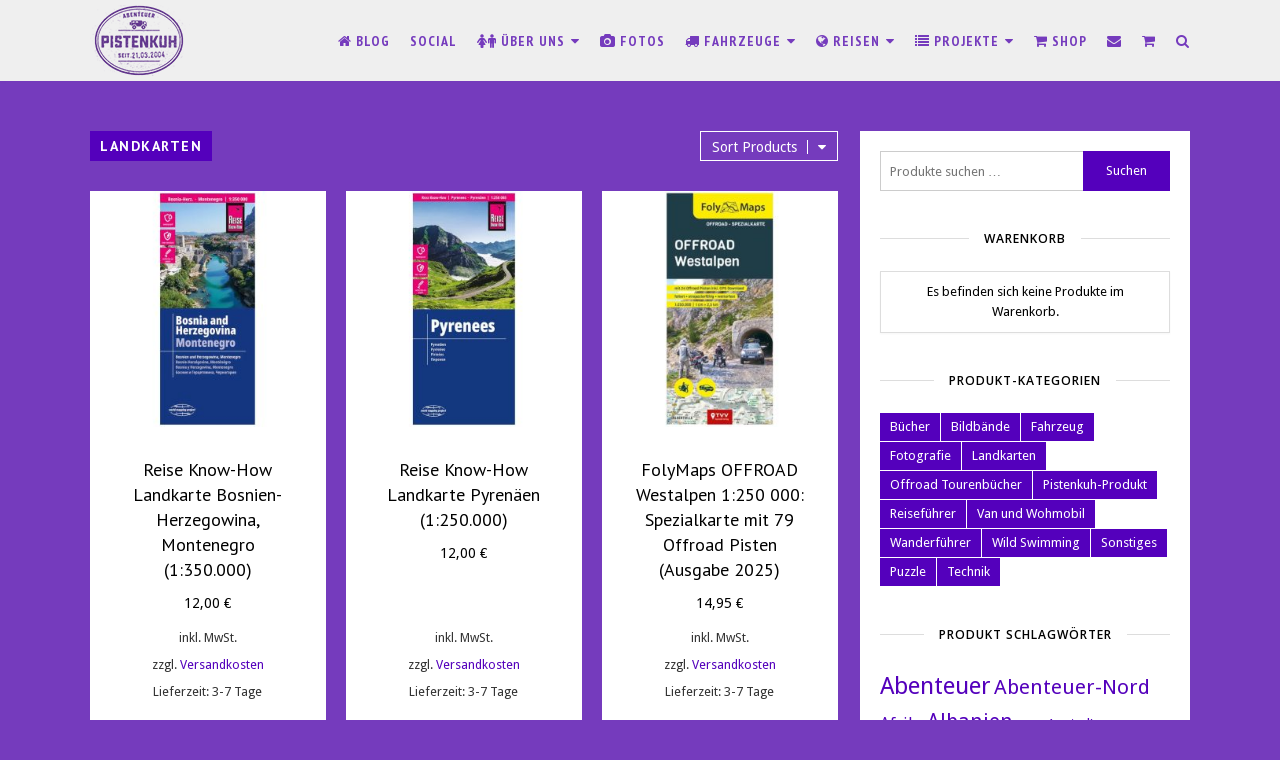

--- FILE ---
content_type: text/html; charset=UTF-8
request_url: https://pistenkuh.de/produkt-kategorie/landkarten/
body_size: 23819
content:
<!DOCTYPE html>
<html lang="de">
<head>
<meta charset="UTF-8">
<meta name="viewport" content="width=device-width, initial-scale=1">
<link rel="pingback" href="https://pistenkuh.de/xmlrpc.php">
<link rel="profile" href="https://gmpg.org/xfn/11">
<meta name='robots' content='index, follow, max-image-preview:large, max-snippet:-1, max-video-preview:-1' />
<style>img:is([sizes="auto" i], [sizes^="auto," i]) { contain-intrinsic-size: 3000px 1500px }</style>
<!-- This site is optimized with the Yoast SEO plugin v26.6 - https://yoast.com/wordpress/plugins/seo/ -->
<title>Landkarten Archive - Pistenkuh</title>
<link rel="canonical" href="https://pistenkuh.de/produkt-kategorie/buecher/landkarten/" />
<link rel="next" href="https://pistenkuh.de/produkt-kategorie/buecher/landkarten/page/2/" />
<meta property="og:locale" content="de_DE" />
<meta property="og:type" content="article" />
<meta property="og:title" content="Landkarten Archive - Pistenkuh" />
<meta property="og:url" content="https://pistenkuh.de/produkt-kategorie/buecher/landkarten/" />
<meta property="og:site_name" content="Pistenkuh" />
<meta name="twitter:card" content="summary_large_image" />
<script type="application/ld+json" class="yoast-schema-graph">{"@context":"https://schema.org","@graph":[{"@type":"CollectionPage","@id":"https://pistenkuh.de/produkt-kategorie/buecher/landkarten/","url":"https://pistenkuh.de/produkt-kategorie/buecher/landkarten/","name":"Landkarten Archive - Pistenkuh","isPartOf":{"@id":"https://pistenkuh.de/#website"},"primaryImageOfPage":{"@id":"https://pistenkuh.de/produkt-kategorie/buecher/landkarten/#primaryimage"},"image":{"@id":"https://pistenkuh.de/produkt-kategorie/buecher/landkarten/#primaryimage"},"thumbnailUrl":"https://pistenkuh.de/wp-content/uploads/2025/06/bosnien-karte-rkh.jpg","breadcrumb":{"@id":"https://pistenkuh.de/produkt-kategorie/buecher/landkarten/#breadcrumb"},"inLanguage":"de"},{"@type":"ImageObject","inLanguage":"de","@id":"https://pistenkuh.de/produkt-kategorie/buecher/landkarten/#primaryimage","url":"https://pistenkuh.de/wp-content/uploads/2025/06/bosnien-karte-rkh.jpg","contentUrl":"https://pistenkuh.de/wp-content/uploads/2025/06/bosnien-karte-rkh.jpg","width":1000,"height":1000},{"@type":"BreadcrumbList","@id":"https://pistenkuh.de/produkt-kategorie/buecher/landkarten/#breadcrumb","itemListElement":[{"@type":"ListItem","position":1,"name":"Startseite","item":"https://pistenkuh.de/"},{"@type":"ListItem","position":2,"name":"Bücher","item":"https://pistenkuh.de/produkt-kategorie/buecher/"},{"@type":"ListItem","position":3,"name":"Landkarten"}]},{"@type":"WebSite","@id":"https://pistenkuh.de/#website","url":"https://pistenkuh.de/","name":"Pistenkuh","description":"Auf Weltreise mit Sabine und Burkhard Koch","potentialAction":[{"@type":"SearchAction","target":{"@type":"EntryPoint","urlTemplate":"https://pistenkuh.de/?s={search_term_string}"},"query-input":{"@type":"PropertyValueSpecification","valueRequired":true,"valueName":"search_term_string"}}],"inLanguage":"de"}]}</script>
<!-- / Yoast SEO plugin. -->
<link rel='dns-prefetch' href='//use.fontawesome.com' />
<link rel="alternate" type="application/rss+xml" title="Pistenkuh &raquo; Feed" href="https://pistenkuh.de/feed/" />
<link rel="alternate" type="application/rss+xml" title="Pistenkuh &raquo; Kommentar-Feed" href="https://pistenkuh.de/comments/feed/" />
<link rel="alternate" type="application/rss+xml" title="Pistenkuh &raquo; Landkarten Kategorie Feed" href="https://pistenkuh.de/produkt-kategorie/buecher/landkarten/feed/" />
<script type="text/javascript">
/* <![CDATA[ */
window._wpemojiSettings = {"baseUrl":"https:\/\/s.w.org\/images\/core\/emoji\/16.0.1\/72x72\/","ext":".png","svgUrl":"https:\/\/s.w.org\/images\/core\/emoji\/16.0.1\/svg\/","svgExt":".svg","source":{"concatemoji":"https:\/\/pistenkuh.de\/wp-includes\/js\/wp-emoji-release.min.js?ver=bde42f54893f43272f0a8f3667c50399"}};
/*! This file is auto-generated */
!function(s,n){var o,i,e;function c(e){try{var t={supportTests:e,timestamp:(new Date).valueOf()};sessionStorage.setItem(o,JSON.stringify(t))}catch(e){}}function p(e,t,n){e.clearRect(0,0,e.canvas.width,e.canvas.height),e.fillText(t,0,0);var t=new Uint32Array(e.getImageData(0,0,e.canvas.width,e.canvas.height).data),a=(e.clearRect(0,0,e.canvas.width,e.canvas.height),e.fillText(n,0,0),new Uint32Array(e.getImageData(0,0,e.canvas.width,e.canvas.height).data));return t.every(function(e,t){return e===a[t]})}function u(e,t){e.clearRect(0,0,e.canvas.width,e.canvas.height),e.fillText(t,0,0);for(var n=e.getImageData(16,16,1,1),a=0;a<n.data.length;a++)if(0!==n.data[a])return!1;return!0}function f(e,t,n,a){switch(t){case"flag":return n(e,"\ud83c\udff3\ufe0f\u200d\u26a7\ufe0f","\ud83c\udff3\ufe0f\u200b\u26a7\ufe0f")?!1:!n(e,"\ud83c\udde8\ud83c\uddf6","\ud83c\udde8\u200b\ud83c\uddf6")&&!n(e,"\ud83c\udff4\udb40\udc67\udb40\udc62\udb40\udc65\udb40\udc6e\udb40\udc67\udb40\udc7f","\ud83c\udff4\u200b\udb40\udc67\u200b\udb40\udc62\u200b\udb40\udc65\u200b\udb40\udc6e\u200b\udb40\udc67\u200b\udb40\udc7f");case"emoji":return!a(e,"\ud83e\udedf")}return!1}function g(e,t,n,a){var r="undefined"!=typeof WorkerGlobalScope&&self instanceof WorkerGlobalScope?new OffscreenCanvas(300,150):s.createElement("canvas"),o=r.getContext("2d",{willReadFrequently:!0}),i=(o.textBaseline="top",o.font="600 32px Arial",{});return e.forEach(function(e){i[e]=t(o,e,n,a)}),i}function t(e){var t=s.createElement("script");t.src=e,t.defer=!0,s.head.appendChild(t)}"undefined"!=typeof Promise&&(o="wpEmojiSettingsSupports",i=["flag","emoji"],n.supports={everything:!0,everythingExceptFlag:!0},e=new Promise(function(e){s.addEventListener("DOMContentLoaded",e,{once:!0})}),new Promise(function(t){var n=function(){try{var e=JSON.parse(sessionStorage.getItem(o));if("object"==typeof e&&"number"==typeof e.timestamp&&(new Date).valueOf()<e.timestamp+604800&&"object"==typeof e.supportTests)return e.supportTests}catch(e){}return null}();if(!n){if("undefined"!=typeof Worker&&"undefined"!=typeof OffscreenCanvas&&"undefined"!=typeof URL&&URL.createObjectURL&&"undefined"!=typeof Blob)try{var e="postMessage("+g.toString()+"("+[JSON.stringify(i),f.toString(),p.toString(),u.toString()].join(",")+"));",a=new Blob([e],{type:"text/javascript"}),r=new Worker(URL.createObjectURL(a),{name:"wpTestEmojiSupports"});return void(r.onmessage=function(e){c(n=e.data),r.terminate(),t(n)})}catch(e){}c(n=g(i,f,p,u))}t(n)}).then(function(e){for(var t in e)n.supports[t]=e[t],n.supports.everything=n.supports.everything&&n.supports[t],"flag"!==t&&(n.supports.everythingExceptFlag=n.supports.everythingExceptFlag&&n.supports[t]);n.supports.everythingExceptFlag=n.supports.everythingExceptFlag&&!n.supports.flag,n.DOMReady=!1,n.readyCallback=function(){n.DOMReady=!0}}).then(function(){return e}).then(function(){var e;n.supports.everything||(n.readyCallback(),(e=n.source||{}).concatemoji?t(e.concatemoji):e.wpemoji&&e.twemoji&&(t(e.twemoji),t(e.wpemoji)))}))}((window,document),window._wpemojiSettings);
/* ]]> */
</script>
<style id='wp-emoji-styles-inline-css' type='text/css'>
img.wp-smiley, img.emoji {
display: inline !important;
border: none !important;
box-shadow: none !important;
height: 1em !important;
width: 1em !important;
margin: 0 0.07em !important;
vertical-align: -0.1em !important;
background: none !important;
padding: 0 !important;
}
</style>
<!-- <link rel='stylesheet' id='wp-block-library-css' href='https://pistenkuh.de/wp-includes/css/dist/block-library/style.min.css?ver=bde42f54893f43272f0a8f3667c50399' type='text/css' media='all' /> -->
<link rel="stylesheet" type="text/css" href="//pistenkuh.de/wp-content/cache/wpfc-minified/mbe4480i/63vhb.css" media="all"/>
<style id='classic-theme-styles-inline-css' type='text/css'>
/*! This file is auto-generated */
.wp-block-button__link{color:#fff;background-color:#32373c;border-radius:9999px;box-shadow:none;text-decoration:none;padding:calc(.667em + 2px) calc(1.333em + 2px);font-size:1.125em}.wp-block-file__button{background:#32373c;color:#fff;text-decoration:none}
</style>
<style id='global-styles-inline-css' type='text/css'>
:root{--wp--preset--aspect-ratio--square: 1;--wp--preset--aspect-ratio--4-3: 4/3;--wp--preset--aspect-ratio--3-4: 3/4;--wp--preset--aspect-ratio--3-2: 3/2;--wp--preset--aspect-ratio--2-3: 2/3;--wp--preset--aspect-ratio--16-9: 16/9;--wp--preset--aspect-ratio--9-16: 9/16;--wp--preset--color--black: #000000;--wp--preset--color--cyan-bluish-gray: #abb8c3;--wp--preset--color--white: #ffffff;--wp--preset--color--pale-pink: #f78da7;--wp--preset--color--vivid-red: #cf2e2e;--wp--preset--color--luminous-vivid-orange: #ff6900;--wp--preset--color--luminous-vivid-amber: #fcb900;--wp--preset--color--light-green-cyan: #7bdcb5;--wp--preset--color--vivid-green-cyan: #00d084;--wp--preset--color--pale-cyan-blue: #8ed1fc;--wp--preset--color--vivid-cyan-blue: #0693e3;--wp--preset--color--vivid-purple: #9b51e0;--wp--preset--gradient--vivid-cyan-blue-to-vivid-purple: linear-gradient(135deg,rgba(6,147,227,1) 0%,rgb(155,81,224) 100%);--wp--preset--gradient--light-green-cyan-to-vivid-green-cyan: linear-gradient(135deg,rgb(122,220,180) 0%,rgb(0,208,130) 100%);--wp--preset--gradient--luminous-vivid-amber-to-luminous-vivid-orange: linear-gradient(135deg,rgba(252,185,0,1) 0%,rgba(255,105,0,1) 100%);--wp--preset--gradient--luminous-vivid-orange-to-vivid-red: linear-gradient(135deg,rgba(255,105,0,1) 0%,rgb(207,46,46) 100%);--wp--preset--gradient--very-light-gray-to-cyan-bluish-gray: linear-gradient(135deg,rgb(238,238,238) 0%,rgb(169,184,195) 100%);--wp--preset--gradient--cool-to-warm-spectrum: linear-gradient(135deg,rgb(74,234,220) 0%,rgb(151,120,209) 20%,rgb(207,42,186) 40%,rgb(238,44,130) 60%,rgb(251,105,98) 80%,rgb(254,248,76) 100%);--wp--preset--gradient--blush-light-purple: linear-gradient(135deg,rgb(255,206,236) 0%,rgb(152,150,240) 100%);--wp--preset--gradient--blush-bordeaux: linear-gradient(135deg,rgb(254,205,165) 0%,rgb(254,45,45) 50%,rgb(107,0,62) 100%);--wp--preset--gradient--luminous-dusk: linear-gradient(135deg,rgb(255,203,112) 0%,rgb(199,81,192) 50%,rgb(65,88,208) 100%);--wp--preset--gradient--pale-ocean: linear-gradient(135deg,rgb(255,245,203) 0%,rgb(182,227,212) 50%,rgb(51,167,181) 100%);--wp--preset--gradient--electric-grass: linear-gradient(135deg,rgb(202,248,128) 0%,rgb(113,206,126) 100%);--wp--preset--gradient--midnight: linear-gradient(135deg,rgb(2,3,129) 0%,rgb(40,116,252) 100%);--wp--preset--font-size--small: 13px;--wp--preset--font-size--medium: 20px;--wp--preset--font-size--large: 36px;--wp--preset--font-size--x-large: 42px;--wp--preset--spacing--20: 0.44rem;--wp--preset--spacing--30: 0.67rem;--wp--preset--spacing--40: 1rem;--wp--preset--spacing--50: 1.5rem;--wp--preset--spacing--60: 2.25rem;--wp--preset--spacing--70: 3.38rem;--wp--preset--spacing--80: 5.06rem;--wp--preset--shadow--natural: 6px 6px 9px rgba(0, 0, 0, 0.2);--wp--preset--shadow--deep: 12px 12px 50px rgba(0, 0, 0, 0.4);--wp--preset--shadow--sharp: 6px 6px 0px rgba(0, 0, 0, 0.2);--wp--preset--shadow--outlined: 6px 6px 0px -3px rgba(255, 255, 255, 1), 6px 6px rgba(0, 0, 0, 1);--wp--preset--shadow--crisp: 6px 6px 0px rgba(0, 0, 0, 1);}:where(.is-layout-flex){gap: 0.5em;}:where(.is-layout-grid){gap: 0.5em;}body .is-layout-flex{display: flex;}.is-layout-flex{flex-wrap: wrap;align-items: center;}.is-layout-flex > :is(*, div){margin: 0;}body .is-layout-grid{display: grid;}.is-layout-grid > :is(*, div){margin: 0;}:where(.wp-block-columns.is-layout-flex){gap: 2em;}:where(.wp-block-columns.is-layout-grid){gap: 2em;}:where(.wp-block-post-template.is-layout-flex){gap: 1.25em;}:where(.wp-block-post-template.is-layout-grid){gap: 1.25em;}.has-black-color{color: var(--wp--preset--color--black) !important;}.has-cyan-bluish-gray-color{color: var(--wp--preset--color--cyan-bluish-gray) !important;}.has-white-color{color: var(--wp--preset--color--white) !important;}.has-pale-pink-color{color: var(--wp--preset--color--pale-pink) !important;}.has-vivid-red-color{color: var(--wp--preset--color--vivid-red) !important;}.has-luminous-vivid-orange-color{color: var(--wp--preset--color--luminous-vivid-orange) !important;}.has-luminous-vivid-amber-color{color: var(--wp--preset--color--luminous-vivid-amber) !important;}.has-light-green-cyan-color{color: var(--wp--preset--color--light-green-cyan) !important;}.has-vivid-green-cyan-color{color: var(--wp--preset--color--vivid-green-cyan) !important;}.has-pale-cyan-blue-color{color: var(--wp--preset--color--pale-cyan-blue) !important;}.has-vivid-cyan-blue-color{color: var(--wp--preset--color--vivid-cyan-blue) !important;}.has-vivid-purple-color{color: var(--wp--preset--color--vivid-purple) !important;}.has-black-background-color{background-color: var(--wp--preset--color--black) !important;}.has-cyan-bluish-gray-background-color{background-color: var(--wp--preset--color--cyan-bluish-gray) !important;}.has-white-background-color{background-color: var(--wp--preset--color--white) !important;}.has-pale-pink-background-color{background-color: var(--wp--preset--color--pale-pink) !important;}.has-vivid-red-background-color{background-color: var(--wp--preset--color--vivid-red) !important;}.has-luminous-vivid-orange-background-color{background-color: var(--wp--preset--color--luminous-vivid-orange) !important;}.has-luminous-vivid-amber-background-color{background-color: var(--wp--preset--color--luminous-vivid-amber) !important;}.has-light-green-cyan-background-color{background-color: var(--wp--preset--color--light-green-cyan) !important;}.has-vivid-green-cyan-background-color{background-color: var(--wp--preset--color--vivid-green-cyan) !important;}.has-pale-cyan-blue-background-color{background-color: var(--wp--preset--color--pale-cyan-blue) !important;}.has-vivid-cyan-blue-background-color{background-color: var(--wp--preset--color--vivid-cyan-blue) !important;}.has-vivid-purple-background-color{background-color: var(--wp--preset--color--vivid-purple) !important;}.has-black-border-color{border-color: var(--wp--preset--color--black) !important;}.has-cyan-bluish-gray-border-color{border-color: var(--wp--preset--color--cyan-bluish-gray) !important;}.has-white-border-color{border-color: var(--wp--preset--color--white) !important;}.has-pale-pink-border-color{border-color: var(--wp--preset--color--pale-pink) !important;}.has-vivid-red-border-color{border-color: var(--wp--preset--color--vivid-red) !important;}.has-luminous-vivid-orange-border-color{border-color: var(--wp--preset--color--luminous-vivid-orange) !important;}.has-luminous-vivid-amber-border-color{border-color: var(--wp--preset--color--luminous-vivid-amber) !important;}.has-light-green-cyan-border-color{border-color: var(--wp--preset--color--light-green-cyan) !important;}.has-vivid-green-cyan-border-color{border-color: var(--wp--preset--color--vivid-green-cyan) !important;}.has-pale-cyan-blue-border-color{border-color: var(--wp--preset--color--pale-cyan-blue) !important;}.has-vivid-cyan-blue-border-color{border-color: var(--wp--preset--color--vivid-cyan-blue) !important;}.has-vivid-purple-border-color{border-color: var(--wp--preset--color--vivid-purple) !important;}.has-vivid-cyan-blue-to-vivid-purple-gradient-background{background: var(--wp--preset--gradient--vivid-cyan-blue-to-vivid-purple) !important;}.has-light-green-cyan-to-vivid-green-cyan-gradient-background{background: var(--wp--preset--gradient--light-green-cyan-to-vivid-green-cyan) !important;}.has-luminous-vivid-amber-to-luminous-vivid-orange-gradient-background{background: var(--wp--preset--gradient--luminous-vivid-amber-to-luminous-vivid-orange) !important;}.has-luminous-vivid-orange-to-vivid-red-gradient-background{background: var(--wp--preset--gradient--luminous-vivid-orange-to-vivid-red) !important;}.has-very-light-gray-to-cyan-bluish-gray-gradient-background{background: var(--wp--preset--gradient--very-light-gray-to-cyan-bluish-gray) !important;}.has-cool-to-warm-spectrum-gradient-background{background: var(--wp--preset--gradient--cool-to-warm-spectrum) !important;}.has-blush-light-purple-gradient-background{background: var(--wp--preset--gradient--blush-light-purple) !important;}.has-blush-bordeaux-gradient-background{background: var(--wp--preset--gradient--blush-bordeaux) !important;}.has-luminous-dusk-gradient-background{background: var(--wp--preset--gradient--luminous-dusk) !important;}.has-pale-ocean-gradient-background{background: var(--wp--preset--gradient--pale-ocean) !important;}.has-electric-grass-gradient-background{background: var(--wp--preset--gradient--electric-grass) !important;}.has-midnight-gradient-background{background: var(--wp--preset--gradient--midnight) !important;}.has-small-font-size{font-size: var(--wp--preset--font-size--small) !important;}.has-medium-font-size{font-size: var(--wp--preset--font-size--medium) !important;}.has-large-font-size{font-size: var(--wp--preset--font-size--large) !important;}.has-x-large-font-size{font-size: var(--wp--preset--font-size--x-large) !important;}
:where(.wp-block-post-template.is-layout-flex){gap: 1.25em;}:where(.wp-block-post-template.is-layout-grid){gap: 1.25em;}
:where(.wp-block-columns.is-layout-flex){gap: 2em;}:where(.wp-block-columns.is-layout-grid){gap: 2em;}
:root :where(.wp-block-pullquote){font-size: 1.5em;line-height: 1.6;}
</style>
<link rel='stylesheet' id='wpdm-font-awesome-css' href='https://use.fontawesome.com/releases/v6.7.2/css/all.css?ver=bde42f54893f43272f0a8f3667c50399' type='text/css' media='all' />
<!-- <link rel='stylesheet' id='wpdm-front-css' href='https://pistenkuh.de/wp-content/plugins/download-manager/assets/css/front.min.css?ver=bde42f54893f43272f0a8f3667c50399' type='text/css' media='all' /> -->
<!-- <link rel='stylesheet' id='woocommerce-layout-css' href='https://pistenkuh.de/wp-content/plugins/woocommerce/assets/css/woocommerce-layout.css?ver=10.4.3' type='text/css' media='all' /> -->
<!-- <link rel='stylesheet' id='woocommerce-general-css' href='https://pistenkuh.de/wp-content/plugins/woocommerce/assets/css/woocommerce.css?ver=10.4.3' type='text/css' media='all' /> -->
<link rel="stylesheet" type="text/css" href="//pistenkuh.de/wp-content/cache/wpfc-minified/jpfm6yc1/63vhb.css" media="all"/>
<style id='woocommerce-inline-inline-css' type='text/css'>
.woocommerce form .form-row .required { visibility: visible; }
</style>
<!-- <link rel='stylesheet' id='parent-style-css' href='https://pistenkuh.de/wp-content/themes/wpex-chic/style.css?ver=bde42f54893f43272f0a8f3667c50399' type='text/css' media='all' /> -->
<!-- <link rel='stylesheet' id='child-style-css' href='https://pistenkuh.de/wp-content/themes/pistenkuh-child-theme/style.css?ver=1.0' type='text/css' media='all' /> -->
<!-- <link rel='stylesheet' id='font-awesome-css' href='https://pistenkuh.de/wp-content/themes/wpex-chic/assets/css/font-awesome.css?ver=1.0' type='text/css' media='all' /> -->
<!-- <link rel='stylesheet' id='lightslider-css' href='https://pistenkuh.de/wp-content/themes/wpex-chic/assets/css/lightslider.css?ver=1.0' type='text/css' media='all' /> -->
<!-- <link rel='stylesheet' id='magnific-popup-css' href='https://pistenkuh.de/wp-content/themes/wpex-chic/assets/css/magnific-popup.css?ver=1.0' type='text/css' media='all' /> -->
<!-- <link rel='stylesheet' id='style-css' href='https://pistenkuh.de/wp-content/themes/pistenkuh-child-theme/style.css?ver=1.0' type='text/css' media='all' /> -->
<!-- <link rel='stylesheet' id='wpex-woocommerce-css' href='https://pistenkuh.de/wp-content/themes/wpex-chic/assets/css/wpex-woocommerce.css?ver=bde42f54893f43272f0a8f3667c50399' type='text/css' media='all' /> -->
<!-- <link rel='stylesheet' id='wpex-woocommerce-responsive-css' href='https://pistenkuh.de/wp-content/themes/wpex-chic/assets/css/wpex-woocommerce-responsive.css?ver=bde42f54893f43272f0a8f3667c50399' type='text/css' media='all' /> -->
<!-- <link rel='stylesheet' id='woocommerce-gzd-layout-css' href='https://pistenkuh.de/wp-content/plugins/woocommerce-germanized/build/static/layout-styles.css?ver=3.20.4' type='text/css' media='all' /> -->
<link rel="stylesheet" type="text/css" href="//pistenkuh.de/wp-content/cache/wpfc-minified/2axx5zvp/7txf0.css" media="all"/>
<style id='woocommerce-gzd-layout-inline-css' type='text/css'>
.woocommerce-checkout .shop_table { background-color: #eeeeee; } .product p.deposit-packaging-type { font-size: 1.25em !important; } p.woocommerce-shipping-destination { display: none; }
.wc-gzd-nutri-score-value-a {
background: url(https://pistenkuh.de/wp-content/plugins/woocommerce-germanized/assets/images/nutri-score-a.svg) no-repeat;
}
.wc-gzd-nutri-score-value-b {
background: url(https://pistenkuh.de/wp-content/plugins/woocommerce-germanized/assets/images/nutri-score-b.svg) no-repeat;
}
.wc-gzd-nutri-score-value-c {
background: url(https://pistenkuh.de/wp-content/plugins/woocommerce-germanized/assets/images/nutri-score-c.svg) no-repeat;
}
.wc-gzd-nutri-score-value-d {
background: url(https://pistenkuh.de/wp-content/plugins/woocommerce-germanized/assets/images/nutri-score-d.svg) no-repeat;
}
.wc-gzd-nutri-score-value-e {
background: url(https://pistenkuh.de/wp-content/plugins/woocommerce-germanized/assets/images/nutri-score-e.svg) no-repeat;
}
</style>
<!-- <link rel='stylesheet' id='wpex-responsive-css' href='https://pistenkuh.de/wp-content/themes/wpex-chic/assets/css/responsive.css?ver=bde42f54893f43272f0a8f3667c50399' type='text/css' media='all' /> -->
<link rel="stylesheet" type="text/css" href="//pistenkuh.de/wp-content/cache/wpfc-minified/kp4i9ghm/63vhb.css" media="all"/>
<script type="text/javascript" src="https://pistenkuh.de/wp-includes/js/jquery/jquery.min.js?ver=3.7.1" id="jquery-core-js"></script>
<script type="text/javascript" src="https://pistenkuh.de/wp-includes/js/jquery/jquery-migrate.min.js?ver=3.4.1" id="jquery-migrate-js"></script>
<script type="text/javascript" src="https://pistenkuh.de/wp-content/plugins/download-manager/assets/js/wpdm.min.js?ver=bde42f54893f43272f0a8f3667c50399" id="wpdmjs-js"></script>
<script type="text/javascript" id="wpdm-frontjs-js-extra">
/* <![CDATA[ */
var wpdm_url = {"home":"https:\/\/pistenkuh.de\/","site":"https:\/\/pistenkuh.de\/","ajax":"https:\/\/pistenkuh.de\/wp-admin\/admin-ajax.php","page_code":"b094c172127c15418e1b06dcf54a814f"};
var wpdm_js = {"spinner":"<i class=\"fas fa-sun fa-spin\"><\/i>","client_id":"a97352b8c180cabaedeb1b47d66f9753"};
var wpdm_strings = {"pass_var":"Password Verified!","pass_var_q":"Bitte klicke auf den folgenden Button, um den Download zu starten.","start_dl":"Download starten"};
/* ]]> */
</script>
<script type="text/javascript" src="https://pistenkuh.de/wp-content/plugins/download-manager/assets/js/front.min.js?ver=7.0.0" id="wpdm-frontjs-js"></script>
<script type="text/javascript" src="https://pistenkuh.de/wp-content/plugins/woocommerce/assets/js/jquery-blockui/jquery.blockUI.min.js?ver=2.7.0-wc.10.4.3" id="wc-jquery-blockui-js" defer="defer" data-wp-strategy="defer"></script>
<script type="text/javascript" id="wc-add-to-cart-js-extra">
/* <![CDATA[ */
var wc_add_to_cart_params = {"ajax_url":"\/wp-admin\/admin-ajax.php","wc_ajax_url":"\/?wc-ajax=%%endpoint%%","i18n_view_cart":"Warenkorb anzeigen","cart_url":"https:\/\/pistenkuh.de\/warenkorb\/","is_cart":"","cart_redirect_after_add":"no"};
/* ]]> */
</script>
<script type="text/javascript" src="https://pistenkuh.de/wp-content/plugins/woocommerce/assets/js/frontend/add-to-cart.min.js?ver=10.4.3" id="wc-add-to-cart-js" defer="defer" data-wp-strategy="defer"></script>
<script type="text/javascript" src="https://pistenkuh.de/wp-content/plugins/woocommerce/assets/js/js-cookie/js.cookie.min.js?ver=2.1.4-wc.10.4.3" id="wc-js-cookie-js" defer="defer" data-wp-strategy="defer"></script>
<script type="text/javascript" id="woocommerce-js-extra">
/* <![CDATA[ */
var woocommerce_params = {"ajax_url":"\/wp-admin\/admin-ajax.php","wc_ajax_url":"\/?wc-ajax=%%endpoint%%","i18n_password_show":"Passwort anzeigen","i18n_password_hide":"Passwort ausblenden"};
/* ]]> */
</script>
<script type="text/javascript" src="https://pistenkuh.de/wp-content/plugins/woocommerce/assets/js/frontend/woocommerce.min.js?ver=10.4.3" id="woocommerce-js" defer="defer" data-wp-strategy="defer"></script>
<script type="text/javascript" src="https://pistenkuh.de/wp-content/plugins/wp-retina-2x/app/picturefill.min.js?ver=1766424030" id="wr2x-picturefill-js-js"></script>
<script type="text/javascript" id="wc-gzd-unit-price-observer-queue-js-extra">
/* <![CDATA[ */
var wc_gzd_unit_price_observer_queue_params = {"ajax_url":"\/wp-admin\/admin-ajax.php","wc_ajax_url":"\/?wc-ajax=%%endpoint%%","refresh_unit_price_nonce":"b8620ee1c2"};
/* ]]> */
</script>
<script type="text/javascript" src="https://pistenkuh.de/wp-content/plugins/woocommerce-germanized/build/static/unit-price-observer-queue.js?ver=3.20.4" id="wc-gzd-unit-price-observer-queue-js" defer="defer" data-wp-strategy="defer"></script>
<script type="text/javascript" src="https://pistenkuh.de/wp-content/plugins/woocommerce/assets/js/accounting/accounting.min.js?ver=0.4.2" id="wc-accounting-js"></script>
<script type="text/javascript" id="wc-gzd-unit-price-observer-js-extra">
/* <![CDATA[ */
var wc_gzd_unit_price_observer_params = {"wrapper":".product","price_selector":{"p.price":{"is_total_price":false,"is_primary_selector":true,"quantity_selector":""}},"replace_price":"1","product_id":"74620","price_decimal_sep":",","price_thousand_sep":".","qty_selector":"input.quantity, input.qty","refresh_on_load":""};
/* ]]> */
</script>
<script type="text/javascript" src="https://pistenkuh.de/wp-content/plugins/woocommerce-germanized/build/static/unit-price-observer.js?ver=3.20.4" id="wc-gzd-unit-price-observer-js" defer="defer" data-wp-strategy="defer"></script>
<link rel="https://api.w.org/" href="https://pistenkuh.de/wp-json/" /><link rel="alternate" title="JSON" type="application/json" href="https://pistenkuh.de/wp-json/wp/v2/product_cat/295" /><!-- Theme Inline CSS --><style type="text/css">@media only screen and ( max-width:1120px ){.wpex-site-nav .wpex-dropdown-menu >li{display:none}.wpex-site-nav li.wpex-xtra-menu-item{display:block;font-size:16px;margin-right:20px !important}.wpex-site-nav li.wpex-menu-search-toggle{display:none}.wpex-site-nav li.wpex-menu-mobile-toggle{margin-right:0 !important}}.wpex-content-area{width:68%}.wpex-sidebar{width:30%}.wpex-container{max-width:90%}</style><!-- Theme Custom CSS --><style>.wpex-sidebar{background-color:#ffffff;padding:20px}.wpex-border-button:hover{background-color:#5400bc}.wpex-term-description,.term-description{color:white}.wpex-site-header{padding:5px 0}.wpex-site-nav .wpex-dropdown-menu >li{margin-right:20px}.wpex-dropdown-arrow-down{margin-left:2px}.woocommerce .wpex-shop-orderby ul{width:265px}.wpex-border-button{border:1px solid #fff;color:#fff}.woocommerce .wpex-shop-orderby li.wpex-border-button .fa{border-left:1px solid #fff}.woocommerce form .form-row.place-order{float:right}.wpex-full-slider-caption-title a:hover{color:#fff;border-bottom:1px dotted #fff}.wpex-full-slider-caption{position:absolute;bottom:0;right:0;padding:20px;max-width:80%;round:#000;background:rgba(117,59,189,0.7);color:#fff;text-align:center}.wpex-full-slider-caption-title span.date{display:block;font-size:13px;color:#cbcbcb;padding-top:0}.wpex-about-widget-description{text-align:left;margin:38px 0 10px}.wpex-footer-widgets .footer-widget ul{text-align:left}.wpex-footer-widgets .footer-widget li{margin:0 0 6px 0}.wpex-newsletter-widget button{width:100%;display:block;margin:30px 0 5px}div#autodoc a:link{color:#999999}div#autodoc a:visited{color:#999999}div#autodoc a:hover{color:#999999}div#autodoc a:active{color:#999999}.w3eden .col-md-12 .list-group{display:none!important}.wpex-entry input[type="submit"]{margin-top:0!important}.w3eden .popover-title{display:none!important}.w3eden .panel .panel-heading{font-family:"Montserrat",sans-serif!important}.w3eden .panel-footer{background:#d20000;border-top:0;font-size:16px;font-weight:bold;text-transform:uppercase;color:white}.w3eden .panel-footer a:link{color:white}</style><link href="https://fonts.googleapis.com/css?family=Droid%20Sans:300italic,400italic,600italic,700italic,800italic,400,300,600,700,800&amp;subset=latin,cyrillic-ext,greek-ext,greek,vietnamese,latin-ext,cyrillic" rel="stylesheet" type="text/css"><link href="https://fonts.googleapis.com/css?family=Ubuntu:300italic,400italic,600italic,700italic,800italic,400,300,600,700,800&amp;subset=latin,cyrillic-ext,greek-ext,greek,vietnamese,latin-ext,cyrillic" rel="stylesheet" type="text/css"><link href="https://fonts.googleapis.com/css?family=PT%20Sans%20Narrow:300italic,400italic,600italic,700italic,800italic,400,300,600,700,800&amp;subset=latin,cyrillic-ext,greek-ext,greek,vietnamese,latin-ext,cyrillic" rel="stylesheet" type="text/css"><link href="https://fonts.googleapis.com/css?family=Open%20Sans:300italic,400italic,600italic,700italic,800italic,400,300,600,700,800&amp;subset=latin,cyrillic-ext,greek-ext,greek,vietnamese,latin-ext,cyrillic" rel="stylesheet" type="text/css"><link href="https://fonts.googleapis.com/css?family=PT%20Sans:300italic,400italic,600italic,700italic,800italic,400,300,600,700,800&amp;subset=latin,cyrillic-ext,greek-ext,greek,vietnamese,latin-ext,cyrillic" rel="stylesheet" type="text/css"><style type="text/css">/*ACCENT COLOR*/a,.wpex-site-nav .wpex-dropdown-menu a:hover,.wpex-site-nav .wpex-dropdown-menu li.current-menu-item >a,.wpex-site-nav .wpex-dropdown-menu li.parent-menu-item >a,.wpex-site-nav .wpex-dropdown-menu >li.current-menu-ancestor >a,.wpex-site-logo a:hover,.centered-logo-full-nav .wpex-site-nav .wpex-dropdown-menu a:hover,.wpex-footer-widgets a:hover{color:#5400bc}button,.wpex-theme-button,.theme-button,input[type="button"],input[type="submit"],.wpex-sidebar .widget_tag_cloud a,a.site-scroll-top.show:hover,.wpex-accent-bg,.wpex-social-profiles-widget ul a,.page-numbers a:hover,.page-numbers span.current,.page-links span,.page-links a span:hover,.shop-carousel-wrap .lSSlideOuter .lSPager.lSpg >li:hover a,.shop-carousel-wrap .lSSlideOuter .lSPager.lSpg >li.active a,.footer-social-seperator,a#cancel-comment-reply-link:hover,.comment-footer a:hover,a.wpex-site-scroll-top:hover,.wpex-shop-carousel-wrap .lSSlideOuter .lSPager.lSpg >li.active a,.wpex-footer-social-seperator,.woocommerce nav.woocommerce-pagination .page-numbers a:hover,.woocommerce nav.woocommerce-pagination .page-numbers span.current,.woocommerce div.product form.cart .button,.wpex-sidebar .widget_product_categories a,.woocommerce #content input.button,.woocommerce #respond input#submit,.woocommerce a.button,.woocommerce button.button,.woocommerce input.button,.woocommerce-page #content input.button,.woocommerce-page #respond input#submit,.woocommerce-page a.button,.woocommerce-page button.button,.woocommerce-page input.button,.woocommerce #respond input#submit.alt,.woocommerce a.button.alt,.woocommerce button.button.alt,.woocommerce input.button.alt,.wpex-page-links span,.wpex-page-links a:hover,.wpex-page-links a:hover span,.wpex-page-links span:hover{background-color:#5400bc}</style><style type="text/css">/*CATEGORY COLORS*/.wpex-term-25.wpex-accent-bg{background:#c900d3}.wpex-term-22.wpex-accent-bg{background:#d34f0c}.wpex-term-73.wpex-accent-bg{background:#81d742}.wpex-term-78.wpex-accent-bg{background:#00d695}.wpex-term-99.wpex-accent-bg{background:#00d695}.wpex-term-24.wpex-accent-bg{background:#00d695}.wpex-term-23.wpex-accent-bg{background:#22a4f4}.wpex-term-132.wpex-accent-bg{background:#0066bf}.wpex-term-136.wpex-accent-bg{background:#00d695}.wpex-term-125.wpex-accent-bg{background:#00d695}.wpex-term-151.wpex-accent-bg{background:#00d695}.wpex-term-110.wpex-accent-bg{background:#d34f0c}.wpex-term-152.wpex-accent-bg{background:#d34f0c}.wpex-term-154.wpex-accent-bg{background:#d34f0c}.wpex-term-155.wpex-accent-bg{background:#22a4f4}.wpex-term-108.wpex-accent-bg{background:#c900d3}.wpex-term-83.wpex-accent-bg{background:#00d695}.wpex-term-147.wpex-accent-bg{background:#00d695}.wpex-term-148.wpex-accent-bg{background:#00d695}.wpex-term-79.wpex-accent-bg{background:#00d695}.wpex-term-123.wpex-accent-bg{background:#00d695}.wpex-term-82.wpex-accent-bg{background:#00d695}.wpex-term-153.wpex-accent-bg{background:#d34f0c}.wpex-term-150.wpex-accent-bg{background:#22a4f4}.wpex-term-109.wpex-accent-bg{background:#22a4f4}.wpex-term-1.wpex-accent-bg{background:#c9c9c9}.wpex-term-81.wpex-accent-bg{background:#00d695}.wpex-term-124.wpex-accent-bg{background:#00d695}.wpex-term-84.wpex-accent-bg{background:#00d695}.wpex-term-162.wpex-accent-bg{background:#22a4f4}.wpex-term-163.wpex-accent-bg{background:#00d695}.wpex-term-164.wpex-accent-bg{background:#d34f0c}.wpex-term-165.wpex-accent-bg{background:}.wpex-term-167.wpex-accent-bg{background:#00d695}.wpex-term-172.wpex-accent-bg{background:}.wpex-term-185.wpex-accent-bg{background:}.wpex-term-188.wpex-accent-bg{background:}.wpex-term-189.wpex-accent-bg{background:}.wpex-term-198.wpex-accent-bg{background:#81d742}.wpex-term-231.wpex-accent-bg{background:#dd0000}.wpex-term-241.wpex-accent-bg{background:#dd9933}.wpex-term-246.wpex-accent-bg{background:#ff0000}.wpex-term-247.wpex-accent-bg{background:#dd0000}.wpex-term-254.wpex-accent-bg{background:#8224e3}.wpex-term-255.wpex-accent-bg{background:#26d11d}.wpex-term-258.wpex-accent-bg{background:#ffff00}.wpex-term-262.wpex-accent-bg{background:}.wpex-term-294.wpex-accent-bg{background:#00d647}.wpex-term-300.wpex-accent-bg{background:#1abcac}.wpex-term-308.wpex-accent-bg{background:#dd952a}.wpex-term-309.wpex-accent-bg{background:#af1840}.wpex-term-310.wpex-accent-bg{background:}.wpex-term-317.wpex-accent-bg{background:}.wpex-term-372.wpex-accent-bg{background:}.wpex-term-373.wpex-accent-bg{background:}.wpex-term-175.wpex-accent-bg{background:}.wpex-term-378.wpex-accent-bg{background:#997e15}.wpex-term-381.wpex-accent-bg{background:#1e73be}.wpex-term-388.wpex-accent-bg{background:#935bd8}.wpex-term-390.wpex-accent-bg{background:#e8027c}.wpex-term-393.wpex-accent-bg{background:#5121ff}</style>	<noscript><style>.woocommerce-product-gallery{ opacity: 1 !important; }</style></noscript>
<style type="text/css">.recentcomments a{display:inline !important;padding:0 !important;margin:0 !important;}</style><style type="text/css" id="custom-background-css">
body.custom-background { background-color: #753bbd; }
</style>
<link rel="icon" href="https://pistenkuh.de/wp-content/uploads/2021/07/cropped-favicon-32x32.jpg" sizes="32x32" />
<link rel="icon" href="https://pistenkuh.de/wp-content/uploads/2021/07/cropped-favicon-192x192.jpg" sizes="192x192" />
<link rel="apple-touch-icon" href="https://pistenkuh.de/wp-content/uploads/2021/07/cropped-favicon-180x180.jpg" />
<meta name="msapplication-TileImage" content="https://pistenkuh.de/wp-content/uploads/2021/07/cropped-favicon-270x270.jpg" />
<!-- Theme Customizer Styling --><style type="text/css">body,a#cancel-comment-reply-link{font-family:Droid Sans}.wpex-site-logo{font-family:Ubuntu}.wpex-site-nav{font-family:PT Sans Narrow}.wpex-site-nav .wpex-dropdown-menu a{font-size:14px}#wpex-main-sidr{font-family:Open Sans}h1,h2,h3,h4,h5,h6,.wpex-heading-font-family,.theme-heading{font-family:PT Sans}.wpex-entry-cat{font-family:PT Sans Narrow}.wpex-entry-cat{font-size:12px}.wpex-entry-cat{letter-spacing:1px}.wpex-readmore{font-family:PT Sans}.wpex-sidebar .widget-title{font-family:Open Sans}body{background-color:#753bbd}a,h1 a:hover,h2 a:hover,h3 a:hover,h4 a:hover{color:#5400bc}a:hover{color:#000000}.wpex-site-header-wrap,.wpex-sticky-header.is-sticky .wpex-site-header-wrap{background-color:#efefef}.wpex-site-logo a{color:#753bbd}.wpex-site-description{color:#ffffff}.wpex-site-header-wrap.centered-logo-full-nav .wpex-site-nav,.wpex-site-header-wrap.centered-logo-full-nav .wpex-sticky-nav.is-sticky .wpex-site-nav{background-color:#ffffff}.wpex-site-nav .wpex-dropdown-menu >li >a,.centered-logo-full-nav .wpex-site-nav .wpex-dropdown-menu a,.wpex-nav-aside a{color:#753bbd}.wpex-site-nav .wpex-dropdown-menu >li >a:hover,.centered-logo-full-nav .wpex-site-nav .wpex-dropdown-menu a:hover,.wpex-nav-aside a:hover{color:#4c4c4c!important}.wpex-site-nav .wpex-dropdown-menu li.current-menu-item >a,.wpex-site-nav .wpex-dropdown-menu li.parent-menu-item >a,.wpex-site-nav .wpex-dropdown-menu >li.current-menu-ancestor >a{color:#000000!important}.wpex-site-nav .wpex-dropdown-menu .sub-menu,.wpex-site-header-wrap.centered-logo-full-nav .wpex-dropdown-menu .sub-menu{background-color:#efefef}.wpex-site-nav .wpex-dropdown-menu .sub-menu a{color:#753bbd}.wpex-site-nav .wpex-dropdown-menu .sub-menu a:hover{color:#4c4c4c!important}.wpex-sidebar{color:#000000}.wpex-sidebar a{color:#5400bc}.wpex-sidebar a:hover{color:#000000}.wpex-sidebar .widget_tag_cloud a{background-color:#5400bc}.wpex-sidebar .widget_tag_cloud a:hover{background-color:#000000}.wpex-sidebar .widget_tag_cloud a:hover{color:#5400bc}.wpex-site-footer{background-color:#232323}.wpex-site-footer{color:#753bbd}.wpex-footer-widgets .widget-title{color:#753bbd}.wpex-site-footer a,.wpex-footer-widgets .widget-recent-list .wpex-title a{color:#ffffff}.wpex-site-footer a:hover,.wpex-footer-widgets .widget-recent-list .wpex-title a:hover{color:#753bbd}</style>		<style type="text/css" id="wp-custom-css">
/*
Hier kannst du dein eigenes CSS einfügen.
Klicke auf das Hilfe-Symbol oben, um mehr zu lernen.
*/		</style>
<meta name="generator" content="WordPress Download Manager 7.0.0" />
<style type="text/css" id="c4wp-checkout-css">
.woocommerce-checkout .c4wp_captcha_field {
margin-bottom: 10px;
margin-top: 15px;
position: relative;
display: inline-block;
}
</style>
<style type="text/css" id="c4wp-v3-lp-form-css">
.login #login, .login #lostpasswordform {
min-width: 350px !important;
}
.wpforms-field-c4wp iframe {
width: 100% !important;
}
</style>
<style type="text/css" id="c4wp-v3-lp-form-css">
.login #login, .login #lostpasswordform {
min-width: 350px !important;
}
.wpforms-field-c4wp iframe {
width: 100% !important;
}
</style>
<style>
/* WPDM Link Template Styles */        </style>
<style>
:root {
--color-primary: #4a8eff;
--color-primary-rgb: 74, 142, 255;
--color-primary-hover: #5998ff;
--color-primary-active: #3281ff;
--clr-sec: #6c757d;
--clr-sec-rgb: 108, 117, 125;
--clr-sec-hover: #6c757d;
--clr-sec-active: #6c757d;
--color-success: #018e11;
--color-success-rgb: 1, 142, 17;
--color-success-hover: #0aad01;
--color-success-active: #0c8c01;
--color-info: #2CA8FF;
--color-info-rgb: 44, 168, 255;
--color-info-hover: #2CA8FF;
--color-info-active: #2CA8FF;
--color-warning: #FFB236;
--color-warning-rgb: 255, 178, 54;
--color-warning-hover: #FFB236;
--color-warning-active: #FFB236;
--color-danger: #ff5062;
--color-danger-rgb: 255, 80, 98;
--color-danger-hover: #ff5062;
--color-danger-active: #ff5062;
--color-green: #30b570;
--color-blue: #0073ff;
--color-purple: #8557D3;
--color-red: #ff5062;
--color-muted: rgba(69, 89, 122, 0.6);
--wpdm-font: "Sen", -apple-system, BlinkMacSystemFont, "Segoe UI", Roboto, Helvetica, Arial, sans-serif, "Apple Color Emoji", "Segoe UI Emoji", "Segoe UI Symbol";
}
.wpdm-download-link.btn.btn-primary {
border-radius: 4px;
}
</style>
<script>
function wpdm_rest_url(request) {
return "https://pistenkuh.de/wp-json/wpdm/" + request;
}
</script>
<!--[if lt IE 9]><script src="https://pistenkuh.de/wp-content/themes/wpex-chic/assets/js/dynamic/html5.js"></script><![endif]-->
<!--[if IE 8]><link rel="stylesheet" type="text/css" href="https://pistenkuh.de/wp-content/themes/wpex-chic/assets/css/ie8.css" media="screen"><![endif]-->
</head>
<body data-rsssl=1 class="archive tax-product_cat term-landkarten term-295 custom-background wp-theme-wpex-chic wp-child-theme-pistenkuh-child-theme theme-wpex-chic woocommerce woocommerce-page woocommerce-no-js right-sidebar wpex-has-sticky-header wpex-header-default">
<div class="wpex-site-wrap wpex-clr">
<div class="wpex-site-header-wrap wpex-clr default">
<header class="wpex-site-header wpex-container wpex-clr default">
<div class="wpex-site-branding wpex-clr">
<div class="wpex-site-logo wpex-clr">
<a href="https://pistenkuh.de/" title="Pistenkuh" rel="home">
<img src="https://pistenkuh.de/wp-content/uploads/2016/10/pistenkuh-logo.png" alt="Pistenkuh" srcset="https://pistenkuh.de/wp-content/uploads/2016/10/pistenkuh-logo.png, https://pistenkuh.de/wp-content/uploads/2016/10/pistenkuh-logo@2x.png 2x" />
</a>
</div><!-- .wpex-site-logo -->			
</div><!-- .wpex-site-branding -->
<nav class="wpex-site-nav wpex-clr">
<div class="menu-hauptmenue-container"><ul id="menu-hauptmenue" class="wpex-dropdown-menu"><li id="menu-item-359" class="menu-item menu-item-type-custom menu-item-object-custom menu-item-359"><a href="/"><i class="fa fa-home"></i> Blog</a></li>
<li id="menu-item-56201" class="menu-item menu-item-type-post_type menu-item-object-page menu-item-56201"><a href="https://pistenkuh.de/socialx/">social</a></li>
<li id="menu-item-27" class="menu-item menu-item-type-taxonomy menu-item-object-category menu-item-has-children menu-item-27"><a href="https://pistenkuh.de/ueber-uns/"><i class="fa fa-female" aria-hidden="true"></i><i class="fa fa-male" aria-hidden="true"></i> Über uns <span class="fa fa-caret-down wpex-dropdown-arrow-down"></span></a>
<ul class="sub-menu">
<li id="menu-item-3288" class="menu-item menu-item-type-taxonomy menu-item-object-category menu-item-3288"><a href="https://pistenkuh.de/ueber-uns/">Allgemein</a></li>
<li id="menu-item-661" class="menu-item menu-item-type-taxonomy menu-item-object-category menu-item-661"><a href="https://pistenkuh.de/ueber-uns/medien/">Medien</a></li>
<li id="menu-item-3286" class="menu-item menu-item-type-post_type menu-item-object-page menu-item-3286"><a href="https://pistenkuh.de/kontakt/">Kontakt</a></li>
</ul>
</li>
<li id="menu-item-5826" class="menu-item menu-item-type-post_type menu-item-object-page menu-item-5826"><a href="https://pistenkuh.de/fotos/"><i class="fa fa-camera" aria-hidden="true"></i> Fotos</a></li>
<li id="menu-item-3314" class="menu-item menu-item-type-taxonomy menu-item-object-category menu-item-has-children menu-item-3314"><a href="https://pistenkuh.de/expeditionsmobil/"><i class="fa fa-truck" aria-hidden="true"></i> Fahrzeuge <span class="fa fa-caret-down wpex-dropdown-arrow-down"></span></a>
<ul class="sub-menu">
<li id="menu-item-3352" class="menu-item menu-item-type-taxonomy menu-item-object-category menu-item-3352"><a href="https://pistenkuh.de/expeditionsmobil/technik-und-tipps/">Allrad-Technik und Tipps</a></li>
<li id="menu-item-70352" class="menu-item menu-item-type-taxonomy menu-item-object-category menu-item-70352"><a href="https://pistenkuh.de/expeditionsmobil/1124a-pistenkuh/">Die Pistenkuh 3.0 &#8211; Mercedes 1124 A</a></li>
<li id="menu-item-3358" class="menu-item menu-item-type-taxonomy menu-item-object-category menu-item-3358"><a href="https://pistenkuh.de/expeditionsmobil/pistenkuh/">Die Pistenkuh 2.0 &#8211; Steyr 12m18</a></li>
<li id="menu-item-28883" class="menu-item menu-item-type-taxonomy menu-item-object-category menu-item-28883"><a href="https://pistenkuh.de/expeditionsmobil/pistenlandy/">Der lila Pistenlandy</a></li>
<li id="menu-item-3356" class="menu-item menu-item-type-taxonomy menu-item-object-category menu-item-has-children menu-item-3356"><a href="https://pistenkuh.de/expeditionsmobil/">Expeditionsmobile <span class="fa fa-caret-right wpex-dropdown-arrow-side"></span></a>
<ul class="sub-menu">
<li id="menu-item-3353" class="menu-item menu-item-type-taxonomy menu-item-object-category menu-item-3353"><a href="https://pistenkuh.de/expeditionsmobil/bis-3-5-t/">Bis 3,5 Tonnen</a></li>
<li id="menu-item-3354" class="menu-item menu-item-type-taxonomy menu-item-object-category menu-item-3354"><a href="https://pistenkuh.de/expeditionsmobil/bis-7-5-t/">Bis 7,5 Tonnen</a></li>
<li id="menu-item-3355" class="menu-item menu-item-type-taxonomy menu-item-object-category menu-item-3355"><a href="https://pistenkuh.de/expeditionsmobil/ueber-7-5-t/">Über 7,5 Tonnen</a></li>
</ul>
</li>
<li id="menu-item-26302" class="menu-item menu-item-type-taxonomy menu-item-object-category menu-item-26302"><a href="https://pistenkuh.de/expeditionsmobil/expeditionsmobil-erfahrungen/">Erfahrungen mit Expeditionsmobilausbauern</a></li>
</ul>
</li>
<li id="menu-item-24" class="menu-item menu-item-type-taxonomy menu-item-object-category menu-item-has-children menu-item-24"><a href="https://pistenkuh.de/reisen/"><i class="fa fa-globe" aria-hidden="true"></i> Reisen <span class="fa fa-caret-down wpex-dropdown-arrow-down"></span></a>
<ul class="sub-menu">
<li id="menu-item-590" class="menu-item menu-item-type-taxonomy menu-item-object-category menu-item-590"><a href="https://pistenkuh.de/reisen/reiseinfos-allgemein/">Reise-Infos Allgemein</a></li>
<li id="menu-item-73305" class="menu-item menu-item-type-taxonomy menu-item-object-category menu-item-73305"><a href="https://pistenkuh.de/reisen/reisefotografie/">Reisefotografie &#8211; Ratgeber</a></li>
<li id="menu-item-65833" class="menu-item menu-item-type-taxonomy menu-item-object-category menu-item-65833"><a href="https://pistenkuh.de/reisen/navigation/">Navigation</a></li>
<li id="menu-item-39731" class="menu-item menu-item-type-taxonomy menu-item-object-category menu-item-39731"><a href="https://pistenkuh.de/reisen/reisepartner/">Reisepartner gesucht</a></li>
<li id="menu-item-46499" class="menu-item menu-item-type-taxonomy menu-item-object-category menu-item-46499"><a href="https://pistenkuh.de/reisen/reisekueche/">Reiseküche</a></li>
<li id="menu-item-24983" class="menu-item menu-item-type-taxonomy menu-item-object-category menu-item-24983"><a href="https://pistenkuh.de/projekte/dangerous-road/">Dangerous Road</a></li>
<li id="menu-item-20293" class="menu-item menu-item-type-taxonomy menu-item-object-category menu-item-20293"><a href="https://pistenkuh.de/reisen/expeditionsziele/">Expeditionsziele für 4&#215;4-Abenteuer weltweit</a></li>
<li id="menu-item-588" class="menu-item menu-item-type-taxonomy menu-item-object-category menu-item-has-children menu-item-588"><a href="https://pistenkuh.de/reisen/afrika/">Afrika <span class="fa fa-caret-right wpex-dropdown-arrow-side"></span></a>
<ul class="sub-menu">
<li id="menu-item-1308" class="menu-item menu-item-type-taxonomy menu-item-object-category menu-item-1308"><a href="https://pistenkuh.de/projekte/entwicklungshilfe/">Entwicklungshilfe in Afrika</a></li>
<li id="menu-item-620" class="menu-item menu-item-type-custom menu-item-object-custom menu-item-620"><a href="/tag/reiseinfo+afrika">Reise-Informationen</a></li>
<li id="menu-item-76176" class="menu-item menu-item-type-taxonomy menu-item-object-category menu-item-76176"><a href="https://pistenkuh.de/reisen/afrika/rim-logbuch-2025/">2025 Mauretanien Expeditions-Logbuch</a></li>
<li id="menu-item-38121" class="menu-item menu-item-type-taxonomy menu-item-object-category menu-item-38121"><a href="https://pistenkuh.de/reisen/afrika/mali-guinea/">2020 Mali &#8211; Guinea</a></li>
<li id="menu-item-1244" class="menu-item menu-item-type-taxonomy menu-item-object-category menu-item-1244"><a href="https://pistenkuh.de/reisen/afrika/mauretanien/">2015/18 Mauretanien</a></li>
<li id="menu-item-8650" class="menu-item menu-item-type-taxonomy menu-item-object-category menu-item-8650"><a href="https://pistenkuh.de/reisen/afrika/algerien/">2017 Algerien</a></li>
<li id="menu-item-1119" class="menu-item menu-item-type-taxonomy menu-item-object-category menu-item-1119"><a href="https://pistenkuh.de/reisen/afrika/marokko/">2016 Marokko</a></li>
<li id="menu-item-717" class="menu-item menu-item-type-taxonomy menu-item-object-category menu-item-717"><a href="https://pistenkuh.de/reisen/afrika/kapstadt-kairo/">2009 Kapstadt &#8211; Kairo</a></li>
<li id="menu-item-627" class="menu-item menu-item-type-taxonomy menu-item-object-category menu-item-627"><a href="https://pistenkuh.de/reisen/afrika/suedliches-afrika/">2008 Südliches Afrika</a></li>
<li id="menu-item-587" class="menu-item menu-item-type-taxonomy menu-item-object-category menu-item-587"><a href="https://pistenkuh.de/reisen/afrika/transafrika/">2007 Transafrika</a></li>
<li id="menu-item-4222" class="menu-item menu-item-type-taxonomy menu-item-object-category menu-item-4222"><a href="https://pistenkuh.de/reisen/afrika/aegypten/">2005 Ägypten</a></li>
<li id="menu-item-4760" class="menu-item menu-item-type-taxonomy menu-item-object-category menu-item-4760"><a href="https://pistenkuh.de/reisen/afrika/westafrika/">2004 Westafrika</a></li>
</ul>
</li>
<li id="menu-item-591" class="menu-item menu-item-type-taxonomy menu-item-object-category menu-item-has-children menu-item-591"><a href="https://pistenkuh.de/reisen/asien/">Asien <span class="fa fa-caret-right wpex-dropdown-arrow-side"></span></a>
<ul class="sub-menu">
<li id="menu-item-700" class="menu-item menu-item-type-custom menu-item-object-custom menu-item-700"><a href="/tag/reiseinfo+asien/">Reise-Informationen</a></li>
<li id="menu-item-22907" class="menu-item menu-item-type-taxonomy menu-item-object-category menu-item-22907"><a href="https://pistenkuh.de/reisen/asien/russland-mongolei/">2018 Russland &#8211; Mongolei</a></li>
<li id="menu-item-5169" class="menu-item menu-item-type-taxonomy menu-item-object-category menu-item-5169"><a href="https://pistenkuh.de/reisen/asien/iran-oman/">2016 Iran &#8211; Oman</a></li>
<li id="menu-item-3375" class="menu-item menu-item-type-taxonomy menu-item-object-category menu-item-3375"><a href="https://pistenkuh.de/reisen/asien/indien/">2006 Landweg nach Indien</a></li>
</ul>
</li>
<li id="menu-item-592" class="menu-item menu-item-type-taxonomy menu-item-object-category menu-item-has-children menu-item-592"><a href="https://pistenkuh.de/reisen/australien/">Australien <span class="fa fa-caret-right wpex-dropdown-arrow-side"></span></a>
<ul class="sub-menu">
<li id="menu-item-2721" class="menu-item menu-item-type-custom menu-item-object-custom menu-item-2721"><a href="/tag/erlebnisse+australien/">Erlebnisse</a></li>
<li id="menu-item-2408" class="menu-item menu-item-type-custom menu-item-object-custom menu-item-2408"><a href="/tag/reiseinfo+australien/">Reise-Info Australien</a></li>
<li id="menu-item-2412" class="menu-item menu-item-type-custom menu-item-object-custom menu-item-2412"><a href="/tag/offroad-strecken+australien/">Offroad-strecken Tipps</a></li>
<li id="menu-item-2481" class="menu-item menu-item-type-custom menu-item-object-custom menu-item-2481"><a href="/tag/roadtrain+australien/">Special: Roadtrain</a></li>
</ul>
</li>
<li id="menu-item-593" class="menu-item menu-item-type-taxonomy menu-item-object-category menu-item-has-children menu-item-593"><a href="https://pistenkuh.de/reisen/europa/">Europa <span class="fa fa-caret-right wpex-dropdown-arrow-side"></span></a>
<ul class="sub-menu">
<li id="menu-item-10067" class="menu-item menu-item-type-taxonomy menu-item-object-category menu-item-10067"><a href="https://pistenkuh.de/reisen/europa/albanien/">Albanien</a></li>
<li id="menu-item-877" class="menu-item menu-item-type-taxonomy menu-item-object-category menu-item-877"><a href="https://pistenkuh.de/reisen/europa/island/">Island</a></li>
<li id="menu-item-17946" class="menu-item menu-item-type-taxonomy menu-item-object-category menu-item-17946"><a href="https://pistenkuh.de/reisen/europa/karelien/">Polen &#8211; Baltikum &#8211; Karelien &#8211; Schweden</a></li>
<li id="menu-item-43027" class="menu-item menu-item-type-taxonomy menu-item-object-category menu-item-43027"><a href="https://pistenkuh.de/reisen/europa/rumaenien/">Rumänien</a></li>
<li id="menu-item-51521" class="menu-item menu-item-type-taxonomy menu-item-object-category menu-item-51521"><a href="https://pistenkuh.de/reisen/europa/spanien-geisterdoerfer/">Spanien &#8211; Geisterdörfer</a></li>
<li id="menu-item-29563" class="menu-item menu-item-type-taxonomy menu-item-object-category menu-item-29563"><a href="https://pistenkuh.de/reisen/europa/pyrenaeen/">Spanien &#8211; Pyrenäen</a></li>
<li id="menu-item-1410" class="menu-item menu-item-type-taxonomy menu-item-object-category menu-item-1410"><a href="https://pistenkuh.de/reisen/europa/westalpen/">Westalpen &#8211; Gardasee</a></li>
</ul>
</li>
<li id="menu-item-5155" class="menu-item menu-item-type-custom menu-item-object-custom menu-item-5155"><a href="/tag/download/">Download GPS-Daten</a></li>
</ul>
</li>
<li id="menu-item-25" class="menu-item menu-item-type-taxonomy menu-item-object-category menu-item-has-children menu-item-25"><a href="https://pistenkuh.de/projekte/"><i class="fa fa-list" aria-hidden="true"></i> Projekte <span class="fa fa-caret-down wpex-dropdown-arrow-down"></span></a>
<ul class="sub-menu">
<li id="menu-item-62335" class="menu-item menu-item-type-taxonomy menu-item-object-category menu-item-62335"><a href="https://pistenkuh.de/projekte/knast/">Knast, Puff und Rebellen</a></li>
<li id="menu-item-58863" class="menu-item menu-item-type-taxonomy menu-item-object-category menu-item-58863"><a href="https://pistenkuh.de/projekte/adventure-scout/">Adventure-Scout</a></li>
<li id="menu-item-33292" class="menu-item menu-item-type-taxonomy menu-item-object-category menu-item-33292"><a href="https://pistenkuh.de/projekte/viewback/">Blick zurück</a></li>
<li id="menu-item-663" class="menu-item menu-item-type-taxonomy menu-item-object-category menu-item-663"><a href="https://pistenkuh.de/projekte/lost-places/">Lost Places</a></li>
<li id="menu-item-3269" class="menu-item menu-item-type-taxonomy menu-item-object-category menu-item-3269"><a href="https://pistenkuh.de/projekte/violetter-eimer/">Violetter Eimer</a></li>
<li id="menu-item-9461" class="menu-item menu-item-type-taxonomy menu-item-object-category menu-item-9461"><a href="https://pistenkuh.de/projekte/autofahren/">Fahrerische Missgeschicke</a></li>
<li id="menu-item-1840" class="menu-item menu-item-type-taxonomy menu-item-object-category menu-item-1840"><a href="https://pistenkuh.de/projekte/papierkorb/">Papierkorb</a></li>
<li id="menu-item-76569" class="menu-item menu-item-type-post_type menu-item-object-page menu-item-76569"><a href="https://pistenkuh.de/travel-news/">travel-news</a></li>
</ul>
</li>
<li id="menu-item-331" class="menu-item menu-item-type-post_type menu-item-object-page menu-item-331"><a href="https://pistenkuh.de/shop/"><i class="fa fa-shopping-cart" aria-hidden="true"></i> Shop</a></li>
<li id="menu-item-3492" class="menu-item menu-item-type-post_type menu-item-object-page menu-item-3492"><a href="https://pistenkuh.de/kontakt/"><i class="fa fa-envelope" aria-hidden="true"></i></a></li>
<li class="wpex-xtra-menu-item wpex-menu-cart-toggle"><a href="https://pistenkuh.de/shop/" title="Shopping Cart" class="wpex-menu-woocart-link">
<span class="fa fa-shopping-cart"></span></a></li><li class="wpex-xtra-menu-item wpex-menu-search-toggle">
<a href="#" class="wpex-toggle-menu-search" title="Search">
<span class="fa fa-search"></span>
</a>
</li><li class="wpex-xtra-menu-item wpex-menu-mobile-toggle">
<a href="#" class="wpex-toggle-mobile-menu" title="Menu">
<span class="fa fa-navicon"></span><span class="text">Menü</span></a>
</li></ul></div>
<div class="wpex-header-searchform wpex-invisible wpex-clr">
<form method="get" action="https://pistenkuh.de/" role="search">
<input type="search" name="s" placeholder="Search&hellip;" onfocus="this.placeholder = ''" />
<button type="submit" class="wpex-header-searchform-submit"><span class="fa fa-search"></span></button>
</form>
</div><!-- .wpex-header-searchform -->
</nav><!-- .wpex-site-nav -->
<div class="wpex-sidr-close-toggle display-none">
<div class="wpex-sidr-close-toggle">
<span class="fa fa-times"></span>
</div>
</div>
<div class="wpex-cart-dropdown wpex-invisible wpex-clr">
<div class="widget woocommerce widget_shopping_cart"><h2 class="widgettitle">Warenkorb</h2><div class="widget_shopping_cart_content"></div></div></div><!-- .wpex-cart-dropdown -->			
</header><!-- .wpex-site-header -->
</div><!-- .wpex-site-header-wrap -->
<div class="wpex-site-content wpex-container wpex-clr">
<div class="wpex-content-area wpex-clr">
<header class="wpex-archive-header wpex-clr">
<h1 class="wpex-archive-title">
<span class="wpex-accent-bg">
Landkarten
</span>
</h1>
<ul class="wpex-shop-orderby wpex-clr wpex-dropdown">
<li class="wpex-border-button">Sort Products<span class="fa fa-caret-down"></span>
<ul>
<li>
<a href="?orderby=popularity" >
Nach Beliebtheit sortiert					</a>
</li>
<li>
<a href="?orderby=rating" >
Nach Durchschnittsbewertung sortiert					</a>
</li>
<li>
<a href="?orderby=date"  selected='selected'>
Nach Aktualität sortieren					</a>
</li>
<li>
<a href="?orderby=price" >
Nach Preis sortieren: aufsteigend					</a>
</li>
<li>
<a href="?orderby=price-desc" >
Nach Preis sortieren: absteigend					</a>
</li>
</ul>
</li>
</ul>
</header><!-- .wpex-archive-header -->
<main class="wpex-site-main wpex-clr">
<div class="wpex-entry wpex-clr">
<div class="woocommerce-notices-wrapper"></div>
<ul class="products wpex-row wpex-clr columns-3">
<li class="wpex-mobile-left-right wpex-col wpex-col-3 product type-product post-74620 status-publish first instock product_cat-landkarten product_tag-bosnien product_tag-balkan product_tag-montenegro has-post-thumbnail taxable shipping-taxable purchasable product-type-simple">
<div class="wpex-product-entry-inner wpex-clr">
<a href="https://pistenkuh.de/shop/reise-know-how-landkarte-bosnien-herzegowina-montenegro-1350-000/" class="woocommerce-LoopProduct-link woocommerce-loop-product__link">
<a href="https://pistenkuh.de/shop/reise-know-how-landkarte-bosnien-herzegowina-montenegro-1350-000/">
<div class="wpex-product-entry-media wpex-clr">
<img width="300" height="300" src="https://pistenkuh.de/wp-content/uploads/2025/06/bosnien-karte-rkh-300x300.jpg" class="attachment-woocommerce_thumbnail size-woocommerce_thumbnail" alt="Reise Know-How Landkarte Bosnien-Herzegowina, Montenegro  (1:350.000)" decoding="async" fetchpriority="high" srcset="https://pistenkuh.de/wp-content/uploads/2025/06/bosnien-karte-rkh-300x300.jpg, https://pistenkuh.de/wp-content/uploads/2025/06/bosnien-karte-rkh-300x300@2x.jpg 2x" />				
</div><!-- .wpex-product-entry-media -->
<div class="wpex-product-entry-details wpex-clr">
<h2 class="woocommerce-loop-product__title">Reise Know-How Landkarte Bosnien-Herzegowina, Montenegro  (1:350.000)</h2>
<span class="price"><span class="woocommerce-Price-amount amount"><bdi>12,00&nbsp;<span class="woocommerce-Price-currencySymbol">&euro;</span></bdi></span></span>
</div><!-- .wpex-product-entry-details -->
</a>
</a>
<p class="wc-gzd-additional-info wc-gzd-additional-info-loop tax-info">inkl. MwSt.</p>
<p class="wc-gzd-additional-info wc-gzd-additional-info-loop shipping-costs-info">zzgl. <a href="https://pistenkuh.de/versandkosten/" target="_blank">Versandkosten</a></p>
<p class="wc-gzd-additional-info delivery-time-info wc-gzd-additional-info-loop"><span class="delivery-time-inner delivery-time-3-7-tage">Lieferzeit: <span class="delivery-time-data">3-7 Tage</span></span></p>
<a href="/produkt-kategorie/landkarten/?add-to-cart=74620" aria-describedby="woocommerce_loop_add_to_cart_link_describedby_74620" data-quantity="1" class="button product_type_simple add_to_cart_button ajax_add_to_cart" data-product_id="74620" data-product_sku="978-383177470-8 / 100g" aria-label="In den Warenkorb legen: „Reise Know-How Landkarte Bosnien-Herzegowina, Montenegro  (1:350.000)“" rel="nofollow" data-success_message="„Reise Know-How Landkarte Bosnien-Herzegowina, Montenegro  (1:350.000)“ wurde deinem Warenkorb hinzugefügt" role="button">In den Warenkorb</a>	<span id="woocommerce_loop_add_to_cart_link_describedby_74620" class="screen-reader-text">
</span>
</div><!-- .wpex-product-entry-inner -->
</li>																	<li class="wpex-mobile-left-right wpex-col wpex-col-3 product type-product post-16252 status-publish instock product_cat-landkarten product_tag-pyrenaeen has-post-thumbnail taxable shipping-taxable purchasable product-type-simple">
<div class="wpex-product-entry-inner wpex-clr">
<a href="https://pistenkuh.de/shop/reise-know-how-landkarte-pyrenaeen-250-000/" class="woocommerce-LoopProduct-link woocommerce-loop-product__link">
<a href="https://pistenkuh.de/shop/reise-know-how-landkarte-pyrenaeen-250-000/">
<div class="wpex-product-entry-media wpex-clr">
<img width="300" height="300" src="https://pistenkuh.de/wp-content/uploads/2017/06/rkh-pyrenees-karte-300x300.jpg" class="attachment-woocommerce_thumbnail size-woocommerce_thumbnail" alt="Reise Know-How Landkarte Pyrenäen (1:250.000)" decoding="async" srcset="https://pistenkuh.de/wp-content/uploads/2017/06/rkh-pyrenees-karte-300x300.jpg, https://pistenkuh.de/wp-content/uploads/2017/06/rkh-pyrenees-karte-300x300@2x.jpg 2x" />				
</div><!-- .wpex-product-entry-media -->
<div class="wpex-product-entry-details wpex-clr">
<h2 class="woocommerce-loop-product__title">Reise Know-How Landkarte Pyrenäen (1:250.000)</h2>
<span class="price"><span class="woocommerce-Price-amount amount"><bdi>12,00&nbsp;<span class="woocommerce-Price-currencySymbol">&euro;</span></bdi></span></span>
</div><!-- .wpex-product-entry-details -->
</a>
</a>
<p class="wc-gzd-additional-info wc-gzd-additional-info-loop tax-info">inkl. MwSt.</p>
<p class="wc-gzd-additional-info wc-gzd-additional-info-loop shipping-costs-info">zzgl. <a href="https://pistenkuh.de/versandkosten/" target="_blank">Versandkosten</a></p>
<p class="wc-gzd-additional-info delivery-time-info wc-gzd-additional-info-loop"><span class="delivery-time-inner delivery-time-3-7-tage">Lieferzeit: <span class="delivery-time-data">3-7 Tage</span></span></p>
<a href="/produkt-kategorie/landkarten/?add-to-cart=16252" aria-describedby="woocommerce_loop_add_to_cart_link_describedby_16252" data-quantity="1" class="button product_type_simple add_to_cart_button ajax_add_to_cart" data-product_id="16252" data-product_sku="978-383177483-8 / 100g" aria-label="In den Warenkorb legen: „Reise Know-How Landkarte Pyrenäen (1:250.000)“" rel="nofollow" data-success_message="„Reise Know-How Landkarte Pyrenäen (1:250.000)“ wurde deinem Warenkorb hinzugefügt" role="button">In den Warenkorb</a>	<span id="woocommerce_loop_add_to_cart_link_describedby_16252" class="screen-reader-text">
</span>
</div><!-- .wpex-product-entry-inner -->
</li>																	<li class="wpex-mobile-left-right wpex-col wpex-col-3 product type-product post-72978 status-publish last instock product_cat-landkarten product_tag-westalpen product_tag-abenteuer has-post-thumbnail taxable shipping-taxable purchasable product-type-simple">
<div class="wpex-product-entry-inner wpex-clr">
<a href="https://pistenkuh.de/shop/folymaps-offroad-westalpen-1250-000-spezialkarte-mit-79-offroad-pisten-ausgabe-2025/" class="woocommerce-LoopProduct-link woocommerce-loop-product__link">
<a href="https://pistenkuh.de/shop/folymaps-offroad-westalpen-1250-000-spezialkarte-mit-79-offroad-pisten-ausgabe-2025/">
<div class="wpex-product-entry-media wpex-clr">
<img width="300" height="300" src="https://pistenkuh.de/wp-content/uploads/2024/05/foly-alpen-300x300.jpg" class="attachment-woocommerce_thumbnail size-woocommerce_thumbnail" alt="FolyMaps OFFROAD Westalpen 1:250 000: Spezialkarte mit 79 Offroad Pisten (Ausgabe 2025)" decoding="async" srcset="https://pistenkuh.de/wp-content/uploads/2024/05/foly-alpen-300x300.jpg, https://pistenkuh.de/wp-content/uploads/2024/05/foly-alpen-300x300@2x.jpg 2x" />				
</div><!-- .wpex-product-entry-media -->
<div class="wpex-product-entry-details wpex-clr">
<h2 class="woocommerce-loop-product__title">FolyMaps OFFROAD Westalpen 1:250 000: Spezialkarte mit 79 Offroad Pisten (Ausgabe 2025)</h2>
<span class="price"><span class="woocommerce-Price-amount amount"><bdi>14,95&nbsp;<span class="woocommerce-Price-currencySymbol">&euro;</span></bdi></span></span>
</div><!-- .wpex-product-entry-details -->
</a>
</a>
<p class="wc-gzd-additional-info wc-gzd-additional-info-loop tax-info">inkl. MwSt.</p>
<p class="wc-gzd-additional-info wc-gzd-additional-info-loop shipping-costs-info">zzgl. <a href="https://pistenkuh.de/versandkosten/" target="_blank">Versandkosten</a></p>
<p class="wc-gzd-additional-info delivery-time-info wc-gzd-additional-info-loop"><span class="delivery-time-inner delivery-time-3-7-tage">Lieferzeit: <span class="delivery-time-data">3-7 Tage</span></span></p>
<a href="/produkt-kategorie/landkarten/?add-to-cart=72978" aria-describedby="woocommerce_loop_add_to_cart_link_describedby_72978" data-quantity="1" class="button product_type_simple add_to_cart_button ajax_add_to_cart" data-product_id="72978" data-product_sku="978-396599071-5 / 50g" aria-label="In den Warenkorb legen: „FolyMaps OFFROAD Westalpen 1:250 000: Spezialkarte mit 79 Offroad Pisten (Ausgabe 2025)“" rel="nofollow" data-success_message="„FolyMaps OFFROAD Westalpen 1:250 000: Spezialkarte mit 79 Offroad Pisten (Ausgabe 2025)“ wurde deinem Warenkorb hinzugefügt" role="button">In den Warenkorb</a>	<span id="woocommerce_loop_add_to_cart_link_describedby_72978" class="screen-reader-text">
</span>
</div><!-- .wpex-product-entry-inner -->
</li>																	<li class="wpex-mobile-left-right wpex-col wpex-col-3 product type-product post-72128 status-publish first instock product_cat-landkarten product_tag-pyrenaeen product_tag-spanien product_tag-offroad product_tag-abenteuer has-post-thumbnail taxable shipping-taxable purchasable product-type-simple">
<div class="wpex-product-entry-inner wpex-clr">
<a href="https://pistenkuh.de/shop/folymaps-offroad-pyrenees-1250-000-spezialkarte-mit-ueber-60-offroad-pisten/" class="woocommerce-LoopProduct-link woocommerce-loop-product__link">
<a href="https://pistenkuh.de/shop/folymaps-offroad-pyrenees-1250-000-spezialkarte-mit-ueber-60-offroad-pisten/">
<div class="wpex-product-entry-media wpex-clr">
<img width="300" height="300" src="https://pistenkuh.de/wp-content/uploads/2025/01/pyrenees-offroad-karte-300x300.jpg" class="attachment-woocommerce_thumbnail size-woocommerce_thumbnail" alt="FolyMaps OFFROAD Spanische Pyrenäen 1:250 000: Spezialkarte mit über 60 Offroad Pisten" decoding="async" loading="lazy" />				
</div><!-- .wpex-product-entry-media -->
<div class="wpex-product-entry-details wpex-clr">
<h2 class="woocommerce-loop-product__title">FolyMaps OFFROAD Spanische Pyrenäen 1:250 000: Spezialkarte mit über 60 Offroad Pisten</h2>
<span class="price"><span class="woocommerce-Price-amount amount"><bdi>14,95&nbsp;<span class="woocommerce-Price-currencySymbol">&euro;</span></bdi></span></span>
</div><!-- .wpex-product-entry-details -->
</a>
</a>
<p class="wc-gzd-additional-info wc-gzd-additional-info-loop tax-info">inkl. MwSt.</p>
<p class="wc-gzd-additional-info wc-gzd-additional-info-loop shipping-costs-info">zzgl. <a href="https://pistenkuh.de/versandkosten/" target="_blank">Versandkosten</a></p>
<p class="wc-gzd-additional-info delivery-time-info wc-gzd-additional-info-loop"><span class="delivery-time-inner delivery-time-3-7-tage">Lieferzeit: <span class="delivery-time-data">3-7 Tage</span></span></p>
<a href="/produkt-kategorie/landkarten/?add-to-cart=72128" aria-describedby="woocommerce_loop_add_to_cart_link_describedby_72128" data-quantity="1" class="button product_type_simple add_to_cart_button ajax_add_to_cart" data-product_id="72128" data-product_sku="978-396599067-8 / 50g" aria-label="In den Warenkorb legen: „FolyMaps OFFROAD Spanische Pyrenäen 1:250 000: Spezialkarte mit über 60 Offroad Pisten“" rel="nofollow" data-success_message="„FolyMaps OFFROAD Spanische Pyrenäen 1:250 000: Spezialkarte mit über 60 Offroad Pisten“ wurde deinem Warenkorb hinzugefügt" role="button">In den Warenkorb</a>	<span id="woocommerce_loop_add_to_cart_link_describedby_72128" class="screen-reader-text">
</span>
</div><!-- .wpex-product-entry-inner -->
</li>																	<li class="wpex-mobile-left-right wpex-col wpex-col-3 product type-product post-72125 status-publish instock product_cat-landkarten product_tag-offroad product_tag-sardinien product_tag-abenteuer has-post-thumbnail taxable shipping-taxable purchasable product-type-simple">
<div class="wpex-product-entry-inner wpex-clr">
<a href="https://pistenkuh.de/shop/offroad-sardinien-50offroad-pisten/" class="woocommerce-LoopProduct-link woocommerce-loop-product__link">
<a href="https://pistenkuh.de/shop/offroad-sardinien-50offroad-pisten/">
<div class="wpex-product-entry-media wpex-clr">
<img width="300" height="300" src="https://pistenkuh.de/wp-content/uploads/2025/01/sardinien-karte-300x300.jpg" class="attachment-woocommerce_thumbnail size-woocommerce_thumbnail" alt="FolyMaps OFFROAD Sardinien 1:250 000: Spezialkarte mit über 60 Offroad Pisten" decoding="async" loading="lazy" />				
</div><!-- .wpex-product-entry-media -->
<div class="wpex-product-entry-details wpex-clr">
<h2 class="woocommerce-loop-product__title">FolyMaps OFFROAD Sardinien 1:250 000: Spezialkarte mit über 60 Offroad Pisten</h2>
<span class="price"><span class="woocommerce-Price-amount amount"><bdi>14,95&nbsp;<span class="woocommerce-Price-currencySymbol">&euro;</span></bdi></span></span>
</div><!-- .wpex-product-entry-details -->
</a>
</a>
<p class="wc-gzd-additional-info wc-gzd-additional-info-loop tax-info">inkl. MwSt.</p>
<p class="wc-gzd-additional-info wc-gzd-additional-info-loop shipping-costs-info">zzgl. <a href="https://pistenkuh.de/versandkosten/" target="_blank">Versandkosten</a></p>
<p class="wc-gzd-additional-info delivery-time-info wc-gzd-additional-info-loop"><span class="delivery-time-inner delivery-time-3-7-tage">Lieferzeit: <span class="delivery-time-data">3-7 Tage</span></span></p>
<a href="/produkt-kategorie/landkarten/?add-to-cart=72125" aria-describedby="woocommerce_loop_add_to_cart_link_describedby_72125" data-quantity="1" class="button product_type_simple add_to_cart_button ajax_add_to_cart" data-product_id="72125" data-product_sku="978-396599063-0 / 50g" aria-label="In den Warenkorb legen: „FolyMaps OFFROAD Sardinien 1:250 000: Spezialkarte mit über 60 Offroad Pisten“" rel="nofollow" data-success_message="„FolyMaps OFFROAD Sardinien 1:250 000: Spezialkarte mit über 60 Offroad Pisten“ wurde deinem Warenkorb hinzugefügt" role="button">In den Warenkorb</a>	<span id="woocommerce_loop_add_to_cart_link_describedby_72125" class="screen-reader-text">
</span>
</div><!-- .wpex-product-entry-inner -->
</li>																	<li class="wpex-mobile-left-right wpex-col wpex-col-3 product type-product post-68827 status-publish last instock product_cat-landkarten product_tag-tuerkei has-post-thumbnail taxable shipping-taxable purchasable product-type-simple">
<div class="wpex-product-entry-inner wpex-clr">
<a href="https://pistenkuh.de/shop/tuerkei-autokarte-1800-000/" class="woocommerce-LoopProduct-link woocommerce-loop-product__link">
<a href="https://pistenkuh.de/shop/tuerkei-autokarte-1800-000/">
<div class="wpex-product-entry-media wpex-clr">
<img width="300" height="300" src="https://pistenkuh.de/wp-content/uploads/2023/05/tuerkei-bernd-300x300.jpg" class="attachment-woocommerce_thumbnail size-woocommerce_thumbnail" alt="Türkei, Autokarte 1:800.000" decoding="async" loading="lazy" />				
</div><!-- .wpex-product-entry-media -->
<div class="wpex-product-entry-details wpex-clr">
<h2 class="woocommerce-loop-product__title">Türkei, Autokarte 1:800.000</h2>
<span class="price"><span class="woocommerce-Price-amount amount"><bdi>14,90&nbsp;<span class="woocommerce-Price-currencySymbol">&euro;</span></bdi></span></span>
</div><!-- .wpex-product-entry-details -->
</a>
</a>
<p class="wc-gzd-additional-info wc-gzd-additional-info-loop tax-info">inkl. MwSt.</p>
<p class="wc-gzd-additional-info wc-gzd-additional-info-loop shipping-costs-info">zzgl. <a href="https://pistenkuh.de/versandkosten/" target="_blank">Versandkosten</a></p>
<p class="wc-gzd-additional-info delivery-time-info wc-gzd-additional-info-loop"><span class="delivery-time-inner delivery-time-3-7-tage">Lieferzeit: <span class="delivery-time-data">3-7 Tage</span></span></p>
<a href="/produkt-kategorie/landkarten/?add-to-cart=68827" aria-describedby="woocommerce_loop_add_to_cart_link_describedby_68827" data-quantity="1" class="button product_type_simple add_to_cart_button ajax_add_to_cart" data-product_id="68827" data-product_sku="978-370792416-9 / 200g" aria-label="In den Warenkorb legen: „Türkei, Autokarte 1:800.000“" rel="nofollow" data-success_message="„Türkei, Autokarte 1:800.000“ wurde deinem Warenkorb hinzugefügt" role="button">In den Warenkorb</a>	<span id="woocommerce_loop_add_to_cart_link_describedby_68827" class="screen-reader-text">
</span>
</div><!-- .wpex-product-entry-inner -->
</li>																	<li class="wpex-mobile-left-right wpex-col wpex-col-3 product type-product post-28213 status-publish first instock product_cat-landkarten product_tag-europa product_tag-rumaenien product_tag-balkan has-post-thumbnail taxable shipping-taxable purchasable product-type-simple">
<div class="wpex-product-entry-inner wpex-clr">
<a href="https://pistenkuh.de/shop/reise-know-how-landkarte-rumaenien/" class="woocommerce-LoopProduct-link woocommerce-loop-product__link">
<a href="https://pistenkuh.de/shop/reise-know-how-landkarte-rumaenien/">
<div class="wpex-product-entry-media wpex-clr">
<img width="300" height="300" src="https://pistenkuh.de/wp-content/uploads/2018/01/rkh-rumania-karte-300x300.jpg" class="attachment-woocommerce_thumbnail size-woocommerce_thumbnail" alt="Reise Know-How Landkarte Rumänien (1:600.000)" decoding="async" loading="lazy" srcset="https://pistenkuh.de/wp-content/uploads/2018/01/rkh-rumania-karte-300x300.jpg, https://pistenkuh.de/wp-content/uploads/2018/01/rkh-rumania-karte-300x300@2x.jpg 2x" />				
</div><!-- .wpex-product-entry-media -->
<div class="wpex-product-entry-details wpex-clr">
<h2 class="woocommerce-loop-product__title">Reise Know-How Landkarte Rumänien (1:600.000)</h2>
<span class="price"><span class="woocommerce-Price-amount amount"><bdi>12,00&nbsp;<span class="woocommerce-Price-currencySymbol">&euro;</span></bdi></span></span>
</div><!-- .wpex-product-entry-details -->
</a>
</a>
<p class="wc-gzd-additional-info wc-gzd-additional-info-loop tax-info">inkl. MwSt.</p>
<p class="wc-gzd-additional-info wc-gzd-additional-info-loop shipping-costs-info">zzgl. <a href="https://pistenkuh.de/versandkosten/" target="_blank">Versandkosten</a></p>
<p class="wc-gzd-additional-info delivery-time-info wc-gzd-additional-info-loop"><span class="delivery-time-inner delivery-time-3-7-tage">Lieferzeit: <span class="delivery-time-data">3-7 Tage</span></span></p>
<a href="/produkt-kategorie/landkarten/?add-to-cart=28213" aria-describedby="woocommerce_loop_add_to_cart_link_describedby_28213" data-quantity="1" class="button product_type_simple add_to_cart_button ajax_add_to_cart" data-product_id="28213" data-product_sku="978-383177476-0 / 100g" aria-label="In den Warenkorb legen: „Reise Know-How Landkarte Rumänien (1:600.000)“" rel="nofollow" data-success_message="„Reise Know-How Landkarte Rumänien (1:600.000)“ wurde deinem Warenkorb hinzugefügt" role="button">In den Warenkorb</a>	<span id="woocommerce_loop_add_to_cart_link_describedby_28213" class="screen-reader-text">
</span>
</div><!-- .wpex-product-entry-inner -->
</li>																	<li class="wpex-mobile-left-right wpex-col wpex-col-3 product type-product post-68847 status-publish instock product_cat-landkarten product_tag-westalpen product_tag-abenteuer product_tag-balkan has-post-thumbnail taxable shipping-taxable purchasable product-type-simple">
<div class="wpex-product-entry-inner wpex-clr">
<a href="https://pistenkuh.de/shop/folymaps-offroad-slowenien-kroatien-1250-000-spezialkarte-mit-ueber-50-offroad-pisten/" class="woocommerce-LoopProduct-link woocommerce-loop-product__link">
<a href="https://pistenkuh.de/shop/folymaps-offroad-slowenien-kroatien-1250-000-spezialkarte-mit-ueber-50-offroad-pisten/">
<div class="wpex-product-entry-media wpex-clr">
<img width="300" height="300" src="https://pistenkuh.de/wp-content/uploads/2024/05/foly-slowenien-300x300.jpg" class="attachment-woocommerce_thumbnail size-woocommerce_thumbnail" alt="FolyMaps OFFROAD Slowenien Kroatien 1:250 000: Spezialkarte mit über 50 Offroad Pisten" decoding="async" loading="lazy" srcset="https://pistenkuh.de/wp-content/uploads/2024/05/foly-slowenien-300x300.jpg, https://pistenkuh.de/wp-content/uploads/2024/05/foly-slowenien-300x300@2x.jpg 2x" />				
</div><!-- .wpex-product-entry-media -->
<div class="wpex-product-entry-details wpex-clr">
<h2 class="woocommerce-loop-product__title">FolyMaps OFFROAD Slowenien Kroatien 1:250 000: Spezialkarte mit über 50 Offroad Pisten</h2><div class="star-rating" role="img" aria-label="Bewertet mit 5.00 von 5"><span style="width:100%">Bewertet mit <strong class="rating">5.00</strong> von 5</span></div><p class="wc-gzd-additional-info wc-gzd-additional-info-loop wc-gzd-rating-authenticity-status is-unverified">
<a href="https://pistenkuh.de/echtheit-von-bewertungen/" target="_blank">Ungeprüfte Gesamtbewertungen</a></p>
<span class="price"><span class="woocommerce-Price-amount amount"><bdi>11,95&nbsp;<span class="woocommerce-Price-currencySymbol">&euro;</span></bdi></span></span>
</div><!-- .wpex-product-entry-details -->
</a>
</a>
<p class="wc-gzd-additional-info wc-gzd-additional-info-loop tax-info">inkl. MwSt.</p>
<p class="wc-gzd-additional-info wc-gzd-additional-info-loop shipping-costs-info">zzgl. <a href="https://pistenkuh.de/versandkosten/" target="_blank">Versandkosten</a></p>
<p class="wc-gzd-additional-info delivery-time-info wc-gzd-additional-info-loop"><span class="delivery-time-inner delivery-time-3-7-tage">Lieferzeit: <span class="delivery-time-data">3-7 Tage</span></span></p>
<a href="/produkt-kategorie/landkarten/?add-to-cart=68847" aria-describedby="woocommerce_loop_add_to_cart_link_describedby_68847" data-quantity="1" class="button product_type_simple add_to_cart_button ajax_add_to_cart" data-product_id="68847" data-product_sku="978-396599054-8 / 50g" aria-label="In den Warenkorb legen: „FolyMaps OFFROAD Slowenien Kroatien 1:250 000: Spezialkarte mit über 50 Offroad Pisten“" rel="nofollow" data-success_message="„FolyMaps OFFROAD Slowenien Kroatien 1:250 000: Spezialkarte mit über 50 Offroad Pisten“ wurde deinem Warenkorb hinzugefügt" role="button">In den Warenkorb</a>	<span id="woocommerce_loop_add_to_cart_link_describedby_68847" class="screen-reader-text">
</span>
</div><!-- .wpex-product-entry-inner -->
</li>																	<li class="wpex-mobile-left-right wpex-col wpex-col-3 product type-product post-65560 status-publish last instock product_cat-landkarten product_tag-pyrenaeen has-post-thumbnail taxable shipping-taxable purchasable product-type-simple">
<div class="wpex-product-entry-inner wpex-clr">
<a href="https://pistenkuh.de/shop/reise-know-how-landkarte-spanien-nord-mit-jakobsweg-1350-000/" class="woocommerce-LoopProduct-link woocommerce-loop-product__link">
<a href="https://pistenkuh.de/shop/reise-know-how-landkarte-spanien-nord-mit-jakobsweg-1350-000/">
<div class="wpex-product-entry-media wpex-clr">
<img width="300" height="300" src="https://pistenkuh.de/wp-content/uploads/2023/11/rkh-nordspanien-karte-300x300.jpg" class="attachment-woocommerce_thumbnail size-woocommerce_thumbnail" alt="Reise Know-How Landkarte Spanien Nord mit Jakobsweg (1:350.000)" decoding="async" loading="lazy" srcset="https://pistenkuh.de/wp-content/uploads/2023/11/rkh-nordspanien-karte-300x300.jpg, https://pistenkuh.de/wp-content/uploads/2023/11/rkh-nordspanien-karte-300x300@2x.jpg 2x" />				
</div><!-- .wpex-product-entry-media -->
<div class="wpex-product-entry-details wpex-clr">
<h2 class="woocommerce-loop-product__title">Reise Know-How Landkarte Spanien Nord mit Jakobsweg (1:350.000)</h2>
<span class="price"><span class="woocommerce-Price-amount amount"><bdi>12,00&nbsp;<span class="woocommerce-Price-currencySymbol">&euro;</span></bdi></span></span>
</div><!-- .wpex-product-entry-details -->
</a>
</a>
<p class="wc-gzd-additional-info wc-gzd-additional-info-loop tax-info">inkl. MwSt.</p>
<p class="wc-gzd-additional-info wc-gzd-additional-info-loop shipping-costs-info">zzgl. <a href="https://pistenkuh.de/versandkosten/" target="_blank">Versandkosten</a></p>
<p class="wc-gzd-additional-info delivery-time-info wc-gzd-additional-info-loop"><span class="delivery-time-inner delivery-time-3-7-tage">Lieferzeit: <span class="delivery-time-data">3-7 Tage</span></span></p>
<a href="/produkt-kategorie/landkarten/?add-to-cart=65560" aria-describedby="woocommerce_loop_add_to_cart_link_describedby_65560" data-quantity="1" class="button product_type_simple add_to_cart_button ajax_add_to_cart" data-product_id="65560" data-product_sku="978-3831772810 / 100g" aria-label="In den Warenkorb legen: „Reise Know-How Landkarte Spanien Nord mit Jakobsweg (1:350.000)“" rel="nofollow" data-success_message="„Reise Know-How Landkarte Spanien Nord mit Jakobsweg (1:350.000)“ wurde deinem Warenkorb hinzugefügt" role="button">In den Warenkorb</a>	<span id="woocommerce_loop_add_to_cart_link_describedby_65560" class="screen-reader-text">
</span>
</div><!-- .wpex-product-entry-inner -->
</li>																	<li class="wpex-mobile-left-right wpex-col wpex-col-3 product type-product post-69297 status-publish first instock product_cat-landkarten product_tag-tuerkei has-post-thumbnail taxable shipping-taxable purchasable product-type-simple">
<div class="wpex-product-entry-inner wpex-clr">
<a href="https://pistenkuh.de/shop/reise-know-how-landkarte-tuerkei/" class="woocommerce-LoopProduct-link woocommerce-loop-product__link">
<a href="https://pistenkuh.de/shop/reise-know-how-landkarte-tuerkei/">
<div class="wpex-product-entry-media wpex-clr">
<img width="300" height="300" src="https://pistenkuh.de/wp-content/uploads/2023/06/rkh-tuerkei-300x300.jpg" class="attachment-woocommerce_thumbnail size-woocommerce_thumbnail" alt="Reise Know-How Landkarte Türkei (1:1.100.000)" decoding="async" loading="lazy" srcset="https://pistenkuh.de/wp-content/uploads/2023/06/rkh-tuerkei-300x300.jpg, https://pistenkuh.de/wp-content/uploads/2023/06/rkh-tuerkei-300x300@2x.jpg 2x" />				
</div><!-- .wpex-product-entry-media -->
<div class="wpex-product-entry-details wpex-clr">
<h2 class="woocommerce-loop-product__title">Reise Know-How Landkarte Türkei (1:1.100.000)</h2>
<span class="price"><span class="woocommerce-Price-amount amount"><bdi>12,00&nbsp;<span class="woocommerce-Price-currencySymbol">&euro;</span></bdi></span></span>
</div><!-- .wpex-product-entry-details -->
</a>
</a>
<p class="wc-gzd-additional-info wc-gzd-additional-info-loop tax-info">inkl. MwSt.</p>
<p class="wc-gzd-additional-info wc-gzd-additional-info-loop shipping-costs-info">zzgl. <a href="https://pistenkuh.de/versandkosten/" target="_blank">Versandkosten</a></p>
<p class="wc-gzd-additional-info delivery-time-info wc-gzd-additional-info-loop"><span class="delivery-time-inner delivery-time-3-7-tage">Lieferzeit: <span class="delivery-time-data">3-7 Tage</span></span></p>
<a href="/produkt-kategorie/landkarten/?add-to-cart=69297" aria-describedby="woocommerce_loop_add_to_cart_link_describedby_69297" data-quantity="1" class="button product_type_simple add_to_cart_button ajax_add_to_cart" data-product_id="69297" data-product_sku="978-383177416-6 / 100g" aria-label="In den Warenkorb legen: „Reise Know-How Landkarte Türkei (1:1.100.000)“" rel="nofollow" data-success_message="„Reise Know-How Landkarte Türkei (1:1.100.000)“ wurde deinem Warenkorb hinzugefügt" role="button">In den Warenkorb</a>	<span id="woocommerce_loop_add_to_cart_link_describedby_69297" class="screen-reader-text">
</span>
</div><!-- .wpex-product-entry-inner -->
</li>																	<li class="wpex-mobile-left-right wpex-col wpex-col-3 product type-product post-68830 status-publish instock product_cat-landkarten product_tag-kaukasus product_tag-georgien has-post-thumbnail taxable shipping-taxable purchasable product-type-simple">
<div class="wpex-product-entry-inner wpex-clr">
<a href="https://pistenkuh.de/shop/kaukasus-georgien-armenien-aserbaidschan-landkarte/" class="woocommerce-LoopProduct-link woocommerce-loop-product__link">
<a href="https://pistenkuh.de/shop/kaukasus-georgien-armenien-aserbaidschan-landkarte/">
<div class="wpex-product-entry-media wpex-clr">
<img width="300" height="300" src="https://pistenkuh.de/wp-content/uploads/2023/05/kaukasus-landkarte-300x300.jpg" class="attachment-woocommerce_thumbnail size-woocommerce_thumbnail" alt="Kaukasus - Georgien - Armenien - Aserbaidschan Landkarte" decoding="async" loading="lazy" srcset="https://pistenkuh.de/wp-content/uploads/2023/05/kaukasus-landkarte-300x300.jpg, https://pistenkuh.de/wp-content/uploads/2023/05/kaukasus-landkarte-300x300@2x.jpg 2x" />				
</div><!-- .wpex-product-entry-media -->
<div class="wpex-product-entry-details wpex-clr">
<h2 class="woocommerce-loop-product__title">Kaukasus &#8211; Georgien &#8211; Armenien &#8211; Aserbaidschan Landkarte</h2>
<span class="price"><span class="woocommerce-Price-amount amount"><bdi>14,90&nbsp;<span class="woocommerce-Price-currencySymbol">&euro;</span></bdi></span></span>
</div><!-- .wpex-product-entry-details -->
</a>
</a>
<p class="wc-gzd-additional-info wc-gzd-additional-info-loop tax-info">inkl. MwSt.</p>
<p class="wc-gzd-additional-info wc-gzd-additional-info-loop shipping-costs-info">zzgl. <a href="https://pistenkuh.de/versandkosten/" target="_blank">Versandkosten</a></p>
<p class="wc-gzd-additional-info delivery-time-info wc-gzd-additional-info-loop"><span class="delivery-time-inner delivery-time-3-7-tage">Lieferzeit: <span class="delivery-time-data">3-7 Tage</span></span></p>
<a href="/produkt-kategorie/landkarten/?add-to-cart=68830" aria-describedby="woocommerce_loop_add_to_cart_link_describedby_68830" data-quantity="1" class="button product_type_simple add_to_cart_button ajax_add_to_cart" data-product_id="68830" data-product_sku="978-370792417-6 / 200g" aria-label="In den Warenkorb legen: „Kaukasus - Georgien - Armenien - Aserbaidschan Landkarte“" rel="nofollow" data-success_message="„Kaukasus - Georgien - Armenien - Aserbaidschan Landkarte“ wurde deinem Warenkorb hinzugefügt" role="button">In den Warenkorb</a>	<span id="woocommerce_loop_add_to_cart_link_describedby_68830" class="screen-reader-text">
</span>
</div><!-- .wpex-product-entry-inner -->
</li>																	<li class="wpex-mobile-left-right wpex-col wpex-col-3 product type-product post-68668 status-publish last instock product_cat-landkarten product_tag-schweden has-post-thumbnail taxable shipping-taxable purchasable product-type-simple">
<div class="wpex-product-entry-inner wpex-clr">
<a href="https://pistenkuh.de/shop/reise-know-how-landkarte-suedschweden-suednorwegen-1875-000/" class="woocommerce-LoopProduct-link woocommerce-loop-product__link">
<a href="https://pistenkuh.de/shop/reise-know-how-landkarte-suedschweden-suednorwegen-1875-000/">
<div class="wpex-product-entry-media wpex-clr">
<img width="300" height="300" src="https://pistenkuh.de/wp-content/uploads/2024/05/rkh-karte-schweden-300x300.jpg" class="attachment-woocommerce_thumbnail size-woocommerce_thumbnail" alt="Reise Know-How Landkarte Südschweden, Südnorwegen (1:875.000)" decoding="async" loading="lazy" srcset="https://pistenkuh.de/wp-content/uploads/2024/05/rkh-karte-schweden-300x300.jpg, https://pistenkuh.de/wp-content/uploads/2024/05/rkh-karte-schweden-300x300@2x.jpg 2x" />				
</div><!-- .wpex-product-entry-media -->
<div class="wpex-product-entry-details wpex-clr">
<h2 class="woocommerce-loop-product__title">Reise Know-How Landkarte Südschweden, Südnorwegen (1:875.000)</h2>
<span class="price"><span class="woocommerce-Price-amount amount"><bdi>12,00&nbsp;<span class="woocommerce-Price-currencySymbol">&euro;</span></bdi></span></span>
</div><!-- .wpex-product-entry-details -->
</a>
</a>
<p class="wc-gzd-additional-info wc-gzd-additional-info-loop tax-info">inkl. MwSt.</p>
<p class="wc-gzd-additional-info wc-gzd-additional-info-loop shipping-costs-info">zzgl. <a href="https://pistenkuh.de/versandkosten/" target="_blank">Versandkosten</a></p>
<p class="wc-gzd-additional-info delivery-time-info wc-gzd-additional-info-loop"><span class="delivery-time-inner delivery-time-3-7-tage">Lieferzeit: <span class="delivery-time-data">3-7 Tage</span></span></p>
<a href="/produkt-kategorie/landkarten/?add-to-cart=68668" aria-describedby="woocommerce_loop_add_to_cart_link_describedby_68668" data-quantity="1" class="button product_type_simple add_to_cart_button ajax_add_to_cart" data-product_id="68668" data-product_sku="978-383177388-6 / 100g" aria-label="In den Warenkorb legen: „Reise Know-How Landkarte Südschweden, Südnorwegen (1:875.000)“" rel="nofollow" data-success_message="„Reise Know-How Landkarte Südschweden, Südnorwegen (1:875.000)“ wurde deinem Warenkorb hinzugefügt" role="button">In den Warenkorb</a>	<span id="woocommerce_loop_add_to_cart_link_describedby_68668" class="screen-reader-text">
</span>
</div><!-- .wpex-product-entry-inner -->
</li>																	<li class="wpex-mobile-left-right wpex-col wpex-col-3 product type-product post-60198 status-publish first instock product_cat-landkarten product_tag-saudi-arabien has-post-thumbnail taxable shipping-taxable purchasable product-type-simple">
<div class="wpex-product-entry-inner wpex-clr">
<a href="https://pistenkuh.de/shop/landkarte-saudi-arabien-11-800-000-rkh/" class="woocommerce-LoopProduct-link woocommerce-loop-product__link">
<a href="https://pistenkuh.de/shop/landkarte-saudi-arabien-11-800-000-rkh/">
<div class="wpex-product-entry-media wpex-clr">
<img width="300" height="300" src="https://pistenkuh.de/wp-content/uploads/2022/09/karte-saudi-arabien-300x300.jpg" class="attachment-woocommerce_thumbnail size-woocommerce_thumbnail" alt="Landkarte Saudi-Arabien (1:1.800.000) RKH" decoding="async" loading="lazy" srcset="https://pistenkuh.de/wp-content/uploads/2022/09/karte-saudi-arabien-300x300.jpg, https://pistenkuh.de/wp-content/uploads/2022/09/karte-saudi-arabien-300x300@2x.jpg 2x" />				
</div><!-- .wpex-product-entry-media -->
<div class="wpex-product-entry-details wpex-clr">
<h2 class="woocommerce-loop-product__title">Landkarte Saudi-Arabien (1:1.800.000) RKH</h2>
<span class="price"><span class="woocommerce-Price-amount amount"><bdi>16,00&nbsp;<span class="woocommerce-Price-currencySymbol">&euro;</span></bdi></span></span>
</div><!-- .wpex-product-entry-details -->
</a>
</a>
<p class="wc-gzd-additional-info wc-gzd-additional-info-loop tax-info">inkl. MwSt.</p>
<p class="wc-gzd-additional-info wc-gzd-additional-info-loop shipping-costs-info">zzgl. <a href="https://pistenkuh.de/versandkosten/" target="_blank">Versandkosten</a></p>
<p class="wc-gzd-additional-info delivery-time-info wc-gzd-additional-info-loop"><span class="delivery-time-inner delivery-time-3-7-tage">Lieferzeit: <span class="delivery-time-data">3-7 Tage</span></span></p>
<a href="/produkt-kategorie/landkarten/?add-to-cart=60198" aria-describedby="woocommerce_loop_add_to_cart_link_describedby_60198" data-quantity="1" class="button product_type_simple add_to_cart_button ajax_add_to_cart" data-product_id="60198" data-product_sku="RKH-Karte-Arabien 100g" aria-label="In den Warenkorb legen: „Landkarte Saudi-Arabien (1:1.800.000) RKH“" rel="nofollow" data-success_message="„Landkarte Saudi-Arabien (1:1.800.000) RKH“ wurde deinem Warenkorb hinzugefügt" role="button">In den Warenkorb</a>	<span id="woocommerce_loop_add_to_cart_link_describedby_60198" class="screen-reader-text">
</span>
</div><!-- .wpex-product-entry-inner -->
</li>																	<li class="wpex-mobile-left-right wpex-col wpex-col-3 product type-product post-58611 status-publish instock product_cat-landkarten product_tag-albanien product_tag-kroatien product_tag-bosnien product_tag-kosovo product_tag-mazedonien product_tag-balkan product_tag-serbien has-post-thumbnail taxable shipping-taxable purchasable product-type-simple">
<div class="wpex-product-entry-inner wpex-clr">
<a href="https://pistenkuh.de/shop/reise-know-how-landkarte-westliche-balkanregion-1725-000-albanien-bosnien-und-herzegowina-kosovo-kroatien-mazedonien/" class="woocommerce-LoopProduct-link woocommerce-loop-product__link">
<a href="https://pistenkuh.de/shop/reise-know-how-landkarte-westliche-balkanregion-1725-000-albanien-bosnien-und-herzegowina-kosovo-kroatien-mazedonien/">
<div class="wpex-product-entry-media wpex-clr">
<img width="300" height="300" src="https://pistenkuh.de/wp-content/uploads/2023/05/balkan-rkh-karte-300x300.jpg" class="attachment-woocommerce_thumbnail size-woocommerce_thumbnail" alt="Reise Know-How Landkarte Westliche Balkanregion (1:725.000) : Albanien, Bosnien und Herzegowina, Kosovo, Kroatien, Mazedonien" decoding="async" loading="lazy" srcset="https://pistenkuh.de/wp-content/uploads/2023/05/balkan-rkh-karte-300x300.jpg, https://pistenkuh.de/wp-content/uploads/2023/05/balkan-rkh-karte-300x300@2x.jpg 2x" />				
</div><!-- .wpex-product-entry-media -->
<div class="wpex-product-entry-details wpex-clr">
<h2 class="woocommerce-loop-product__title">Reise Know-How Landkarte Westliche Balkanregion (1:725.000) : Albanien, Bosnien und Herzegowina, Kosovo, Kroatien, Mazedonien</h2>
<span class="price"><span class="woocommerce-Price-amount amount"><bdi>12,00&nbsp;<span class="woocommerce-Price-currencySymbol">&euro;</span></bdi></span></span>
</div><!-- .wpex-product-entry-details -->
</a>
</a>
<p class="wc-gzd-additional-info wc-gzd-additional-info-loop tax-info">inkl. MwSt.</p>
<p class="wc-gzd-additional-info wc-gzd-additional-info-loop shipping-costs-info">zzgl. <a href="https://pistenkuh.de/versandkosten/" target="_blank">Versandkosten</a></p>
<p class="wc-gzd-additional-info delivery-time-info wc-gzd-additional-info-loop"><span class="delivery-time-inner delivery-time-3-7-tage">Lieferzeit: <span class="delivery-time-data">3-7 Tage</span></span></p>
<a href="/produkt-kategorie/landkarten/?add-to-cart=58611" aria-describedby="woocommerce_loop_add_to_cart_link_describedby_58611" data-quantity="1" class="button product_type_simple add_to_cart_button ajax_add_to_cart" data-product_id="58611" data-product_sku="978-383177489-0 / 100g" aria-label="In den Warenkorb legen: „Reise Know-How Landkarte Westliche Balkanregion (1:725.000) : Albanien, Bosnien und Herzegowina, Kosovo, Kroatien, Mazedonien“" rel="nofollow" data-success_message="„Reise Know-How Landkarte Westliche Balkanregion (1:725.000) : Albanien, Bosnien und Herzegowina, Kosovo, Kroatien, Mazedonien“ wurde deinem Warenkorb hinzugefügt" role="button">In den Warenkorb</a>	<span id="woocommerce_loop_add_to_cart_link_describedby_58611" class="screen-reader-text">
</span>
</div><!-- .wpex-product-entry-inner -->
</li>																	<li class="wpex-mobile-left-right wpex-col wpex-col-3 product type-product post-65167 status-publish last instock product_cat-landkarten product_tag-abenteuer-nord has-post-thumbnail taxable shipping-taxable purchasable product-type-simple">
<div class="wpex-product-entry-inner wpex-clr">
<a href="https://pistenkuh.de/shop/baltische-staaten-autokarte-1400-000/" class="woocommerce-LoopProduct-link woocommerce-loop-product__link">
<a href="https://pistenkuh.de/shop/baltische-staaten-autokarte-1400-000/">
<div class="wpex-product-entry-media wpex-clr">
<img width="300" height="300" src="https://pistenkuh.de/wp-content/uploads/2023/10/baltikum-karte-freytag-300x300.jpg" class="attachment-woocommerce_thumbnail size-woocommerce_thumbnail" alt="Baltische Staaten, Autokarte 1:400.000" decoding="async" loading="lazy" srcset="https://pistenkuh.de/wp-content/uploads/2023/10/baltikum-karte-freytag-300x300.jpg, https://pistenkuh.de/wp-content/uploads/2023/10/baltikum-karte-freytag-300x300@2x.jpg 2x" />				
</div><!-- .wpex-product-entry-media -->
<div class="wpex-product-entry-details wpex-clr">
<h2 class="woocommerce-loop-product__title">Baltische Staaten, Autokarte 1:400.000</h2>
<span class="price"><span class="woocommerce-Price-amount amount"><bdi>12,90&nbsp;<span class="woocommerce-Price-currencySymbol">&euro;</span></bdi></span></span>
</div><!-- .wpex-product-entry-details -->
</a>
</a>
<p class="wc-gzd-additional-info wc-gzd-additional-info-loop tax-info">inkl. MwSt.</p>
<p class="wc-gzd-additional-info wc-gzd-additional-info-loop shipping-costs-info">zzgl. <a href="https://pistenkuh.de/versandkosten/" target="_blank">Versandkosten</a></p>
<p class="wc-gzd-additional-info delivery-time-info wc-gzd-additional-info-loop"><span class="delivery-time-inner delivery-time-3-7-tage">Lieferzeit: <span class="delivery-time-data">3-7 Tage</span></span></p>
<a href="/produkt-kategorie/landkarten/?add-to-cart=65167" aria-describedby="woocommerce_loop_add_to_cart_link_describedby_65167" data-quantity="1" class="button product_type_simple add_to_cart_button ajax_add_to_cart" data-product_id="65167" data-product_sku="978-370790567-0 / 200g" aria-label="In den Warenkorb legen: „Baltische Staaten, Autokarte 1:400.000“" rel="nofollow" data-success_message="„Baltische Staaten, Autokarte 1:400.000“ wurde deinem Warenkorb hinzugefügt" role="button">In den Warenkorb</a>	<span id="woocommerce_loop_add_to_cart_link_describedby_65167" class="screen-reader-text">
</span>
</div><!-- .wpex-product-entry-inner -->
</li>																	<li class="wpex-mobile-left-right wpex-col wpex-col-3 product type-product post-67081 status-publish first instock product_cat-landkarten product_tag-spanien has-post-thumbnail taxable shipping-taxable purchasable product-type-simple">
<div class="wpex-product-entry-inner wpex-clr">
<a href="https://pistenkuh.de/shop/kantabrien-nordspanien-von-der-kueste-bis-zu-den-picos-de-europa-50-touren-mit-gps-tracks/" class="woocommerce-LoopProduct-link woocommerce-loop-product__link">
<a href="https://pistenkuh.de/shop/kantabrien-nordspanien-von-der-kueste-bis-zu-den-picos-de-europa-50-touren-mit-gps-tracks/">
<div class="wpex-product-entry-media wpex-clr">
<img width="300" height="300" src="https://pistenkuh.de/wp-content/uploads/2024/01/wanderfuehrer-spanien-nord-kantabrien-300x300.jpg" class="attachment-woocommerce_thumbnail size-woocommerce_thumbnail" alt="Kantabrien: Nordspanien: Von der Küste bis zu den Picos de Europa. 50 Touren mit GPS-Tracks" decoding="async" loading="lazy" srcset="https://pistenkuh.de/wp-content/uploads/2024/01/wanderfuehrer-spanien-nord-kantabrien-300x300.jpg, https://pistenkuh.de/wp-content/uploads/2024/01/wanderfuehrer-spanien-nord-kantabrien-300x300@2x.jpg 2x" />				
</div><!-- .wpex-product-entry-media -->
<div class="wpex-product-entry-details wpex-clr">
<h2 class="woocommerce-loop-product__title">Kantabrien: Nordspanien: Von der Küste bis zu den Picos de Europa. 50 Touren mit GPS-Tracks</h2>
<span class="price"><span class="woocommerce-Price-amount amount"><bdi>16,90&nbsp;<span class="woocommerce-Price-currencySymbol">&euro;</span></bdi></span></span>
</div><!-- .wpex-product-entry-details -->
</a>
</a>
<p class="wc-gzd-additional-info wc-gzd-additional-info-loop tax-info">inkl. MwSt.</p>
<p class="wc-gzd-additional-info wc-gzd-additional-info-loop shipping-costs-info">zzgl. <a href="https://pistenkuh.de/versandkosten/" target="_blank">Versandkosten</a></p>
<p class="wc-gzd-additional-info delivery-time-info wc-gzd-additional-info-loop"><span class="delivery-time-inner delivery-time-3-7-tage">Lieferzeit: <span class="delivery-time-data">3-7 Tage</span></span></p>
<a href="/produkt-kategorie/landkarten/?add-to-cart=67081" aria-describedby="woocommerce_loop_add_to_cart_link_describedby_67081" data-quantity="1" class="button product_type_simple add_to_cart_button ajax_add_to_cart" data-product_id="67081" data-product_sku="978-376334609-7 / 220g" aria-label="In den Warenkorb legen: „Kantabrien: Nordspanien: Von der Küste bis zu den Picos de Europa. 50 Touren mit GPS-Tracks“" rel="nofollow" data-success_message="„Kantabrien: Nordspanien: Von der Küste bis zu den Picos de Europa. 50 Touren mit GPS-Tracks“ wurde deinem Warenkorb hinzugefügt" role="button">In den Warenkorb</a>	<span id="woocommerce_loop_add_to_cart_link_describedby_67081" class="screen-reader-text">
</span>
</div><!-- .wpex-product-entry-inner -->
</li>																	<li class="wpex-mobile-left-right wpex-col wpex-col-3 product type-product post-67075 status-publish instock product_cat-landkarten product_tag-spanien product_tag-europa has-post-thumbnail taxable shipping-taxable purchasable product-type-simple">
<div class="wpex-product-entry-inner wpex-clr">
<a href="https://pistenkuh.de/shop/spanien-nord-jakobsweg-autokarte-1400-000/" class="woocommerce-LoopProduct-link woocommerce-loop-product__link">
<a href="https://pistenkuh.de/shop/spanien-nord-jakobsweg-autokarte-1400-000/">
<div class="wpex-product-entry-media wpex-clr">
<img width="300" height="300" src="https://pistenkuh.de/wp-content/uploads/2023/01/nord-spanien-karte-300x300.jpg" class="attachment-woocommerce_thumbnail size-woocommerce_thumbnail" alt="Spanien Nord - Jakobsweg, Autokarte 1:400.000" decoding="async" loading="lazy" srcset="https://pistenkuh.de/wp-content/uploads/2023/01/nord-spanien-karte-300x300.jpg, https://pistenkuh.de/wp-content/uploads/2023/01/nord-spanien-karte-300x300@2x.jpg 2x" />				
</div><!-- .wpex-product-entry-media -->
<div class="wpex-product-entry-details wpex-clr">
<h2 class="woocommerce-loop-product__title">Spanien Nord &#8211; Jakobsweg, Autokarte 1:400.000</h2>
<span class="price"><span class="woocommerce-Price-amount amount"><bdi>12,90&nbsp;<span class="woocommerce-Price-currencySymbol">&euro;</span></bdi></span></span>
</div><!-- .wpex-product-entry-details -->
</a>
</a>
<p class="wc-gzd-additional-info wc-gzd-additional-info-loop tax-info">inkl. MwSt.</p>
<p class="wc-gzd-additional-info wc-gzd-additional-info-loop shipping-costs-info">zzgl. <a href="https://pistenkuh.de/versandkosten/" target="_blank">Versandkosten</a></p>
<p class="wc-gzd-additional-info delivery-time-info wc-gzd-additional-info-loop"><span class="delivery-time-inner delivery-time-3-7-tage">Lieferzeit: <span class="delivery-time-data">3-7 Tage</span></span></p>
<a href="/produkt-kategorie/landkarten/?add-to-cart=67075" aria-describedby="woocommerce_loop_add_to_cart_link_describedby_67075" data-quantity="1" class="button product_type_simple add_to_cart_button ajax_add_to_cart" data-product_id="67075" data-product_sku="978-370792399-5 / 240g" aria-label="In den Warenkorb legen: „Spanien Nord - Jakobsweg, Autokarte 1:400.000“" rel="nofollow" data-success_message="„Spanien Nord - Jakobsweg, Autokarte 1:400.000“ wurde deinem Warenkorb hinzugefügt" role="button">In den Warenkorb</a>	<span id="woocommerce_loop_add_to_cart_link_describedby_67075" class="screen-reader-text">
</span>
</div><!-- .wpex-product-entry-inner -->
</li>																	<li class="wpex-mobile-left-right wpex-col wpex-col-3 product type-product post-57137 status-publish last instock product_cat-landkarten product_tag-griechenland product_tag-balkan has-post-thumbnail taxable shipping-taxable purchasable product-type-simple">
<div class="wpex-product-entry-inner wpex-clr">
<a href="https://pistenkuh.de/shop/reise-know-how-landkarte-griechenland-1650-000-januar-2022/" class="woocommerce-LoopProduct-link woocommerce-loop-product__link">
<a href="https://pistenkuh.de/shop/reise-know-how-landkarte-griechenland-1650-000-januar-2022/">
<div class="wpex-product-entry-media wpex-clr">
<img width="300" height="300" src="https://pistenkuh.de/wp-content/uploads/2022/01/karte.griechenland-300x300.jpg" class="attachment-woocommerce_thumbnail size-woocommerce_thumbnail" alt="Reise Know-How Landkarte Griechenland (1:650.000) Januar 2024" decoding="async" loading="lazy" />				
</div><!-- .wpex-product-entry-media -->
<div class="wpex-product-entry-details wpex-clr">
<h2 class="woocommerce-loop-product__title">Reise Know-How Landkarte Griechenland (1:650.000) Januar 2024</h2>
<span class="price"><span class="woocommerce-Price-amount amount"><bdi>12,00&nbsp;<span class="woocommerce-Price-currencySymbol">&euro;</span></bdi></span></span>
</div><!-- .wpex-product-entry-details -->
</a>
</a>
<p class="wc-gzd-additional-info wc-gzd-additional-info-loop tax-info">inkl. MwSt.</p>
<p class="wc-gzd-additional-info wc-gzd-additional-info-loop shipping-costs-info">zzgl. <a href="https://pistenkuh.de/versandkosten/" target="_blank">Versandkosten</a></p>
<p class="wc-gzd-additional-info delivery-time-info wc-gzd-additional-info-loop"><span class="delivery-time-inner delivery-time-3-7-tage">Lieferzeit: <span class="delivery-time-data">3-7 Tage</span></span></p>
<a href="/produkt-kategorie/landkarten/?add-to-cart=57137" aria-describedby="woocommerce_loop_add_to_cart_link_describedby_57137" data-quantity="1" class="button product_type_simple add_to_cart_button ajax_add_to_cart" data-product_id="57137" data-product_sku="978-383177443-2 / 100g" aria-label="In den Warenkorb legen: „Reise Know-How Landkarte Griechenland (1:650.000) Januar 2024“" rel="nofollow" data-success_message="„Reise Know-How Landkarte Griechenland (1:650.000) Januar 2024“ wurde deinem Warenkorb hinzugefügt" role="button">In den Warenkorb</a>	<span id="woocommerce_loop_add_to_cart_link_describedby_57137" class="screen-reader-text">
</span>
</div><!-- .wpex-product-entry-inner -->
</li>																	<li class="wpex-mobile-left-right wpex-col wpex-col-3 product type-product post-57135 status-publish first instock product_cat-landkarten product_tag-griechenland product_tag-balkan has-post-thumbnail taxable shipping-taxable purchasable product-type-simple">
<div class="wpex-product-entry-inner wpex-clr">
<a href="https://pistenkuh.de/shop/reise-know-how-landkarte-peloponnes-1200-000-januar-2022/" class="woocommerce-LoopProduct-link woocommerce-loop-product__link">
<a href="https://pistenkuh.de/shop/reise-know-how-landkarte-peloponnes-1200-000-januar-2022/">
<div class="wpex-product-entry-media wpex-clr">
<img width="300" height="300" src="https://pistenkuh.de/wp-content/uploads/2022/02/griechenland-rkh-300x300.jpg" class="attachment-woocommerce_thumbnail size-woocommerce_thumbnail" alt="Reise Know-How Landkarte Peloponnes (1:200.000)" decoding="async" loading="lazy" srcset="https://pistenkuh.de/wp-content/uploads/2022/02/griechenland-rkh-300x300.jpg, https://pistenkuh.de/wp-content/uploads/2022/02/griechenland-rkh-300x300@2x.jpg 2x" />				
</div><!-- .wpex-product-entry-media -->
<div class="wpex-product-entry-details wpex-clr">
<h2 class="woocommerce-loop-product__title">Reise Know-How Landkarte Peloponnes (1:200.000)</h2>
<span class="price"><span class="woocommerce-Price-amount amount"><bdi>12,00&nbsp;<span class="woocommerce-Price-currencySymbol">&euro;</span></bdi></span></span>
</div><!-- .wpex-product-entry-details -->
</a>
</a>
<p class="wc-gzd-additional-info wc-gzd-additional-info-loop tax-info">inkl. MwSt.</p>
<p class="wc-gzd-additional-info wc-gzd-additional-info-loop shipping-costs-info">zzgl. <a href="https://pistenkuh.de/versandkosten/" target="_blank">Versandkosten</a></p>
<p class="wc-gzd-additional-info delivery-time-info wc-gzd-additional-info-loop"><span class="delivery-time-inner delivery-time-3-7-tage">Lieferzeit: <span class="delivery-time-data">3-7 Tage</span></span></p>
<a href="/produkt-kategorie/landkarten/?add-to-cart=57135" aria-describedby="woocommerce_loop_add_to_cart_link_describedby_57135" data-quantity="1" class="button product_type_simple add_to_cart_button ajax_add_to_cart" data-product_id="57135" data-product_sku="978-3831774401-8 / 100g" aria-label="In den Warenkorb legen: „Reise Know-How Landkarte Peloponnes (1:200.000)“" rel="nofollow" data-success_message="„Reise Know-How Landkarte Peloponnes (1:200.000)“ wurde deinem Warenkorb hinzugefügt" role="button">In den Warenkorb</a>	<span id="woocommerce_loop_add_to_cart_link_describedby_57135" class="screen-reader-text">
</span>
</div><!-- .wpex-product-entry-inner -->
</li>																	<li class="wpex-mobile-left-right wpex-col wpex-col-3 product type-product post-52537 status-publish instock product_cat-landkarten product_tag-georgien product_tag-rund-ums-schwarze-meer has-post-thumbnail taxable shipping-taxable purchasable product-type-simple">
<div class="wpex-product-entry-inner wpex-clr">
<a href="https://pistenkuh.de/shop/reise-know-how-landkarte-georgien/" class="woocommerce-LoopProduct-link woocommerce-loop-product__link">
<a href="https://pistenkuh.de/shop/reise-know-how-landkarte-georgien/">
<div class="wpex-product-entry-media wpex-clr">
<img width="300" height="300" src="https://pistenkuh.de/wp-content/uploads/2021/03/rkh-georgien-2-300x300.jpg" class="attachment-woocommerce_thumbnail size-woocommerce_thumbnail" alt="Reise Know-How Landkarte Georgien (1:350.000) September 2024" decoding="async" loading="lazy" />				
</div><!-- .wpex-product-entry-media -->
<div class="wpex-product-entry-details wpex-clr">
<h2 class="woocommerce-loop-product__title">Reise Know-How Landkarte Georgien (1:350.000) September 2024</h2>
<span class="price"><span class="woocommerce-Price-amount amount"><bdi>14,00&nbsp;<span class="woocommerce-Price-currencySymbol">&euro;</span></bdi></span></span>
</div><!-- .wpex-product-entry-details -->
</a>
</a>
<p class="wc-gzd-additional-info wc-gzd-additional-info-loop tax-info">inkl. MwSt.</p>
<p class="wc-gzd-additional-info wc-gzd-additional-info-loop shipping-costs-info">zzgl. <a href="https://pistenkuh.de/versandkosten/" target="_blank">Versandkosten</a></p>
<p class="wc-gzd-additional-info delivery-time-info wc-gzd-additional-info-loop"><span class="delivery-time-inner delivery-time-3-7-tage">Lieferzeit: <span class="delivery-time-data">3-7 Tage</span></span></p>
<a href="/produkt-kategorie/landkarten/?add-to-cart=52537" aria-describedby="woocommerce_loop_add_to_cart_link_describedby_52537" data-quantity="1" class="button product_type_simple add_to_cart_button ajax_add_to_cart" data-product_id="52537" data-product_sku="978-383177467-8 / 100g" aria-label="In den Warenkorb legen: „Reise Know-How Landkarte Georgien (1:350.000) September 2024“" rel="nofollow" data-success_message="„Reise Know-How Landkarte Georgien (1:350.000) September 2024“ wurde deinem Warenkorb hinzugefügt" role="button">In den Warenkorb</a>	<span id="woocommerce_loop_add_to_cart_link_describedby_52537" class="screen-reader-text">
</span>
</div><!-- .wpex-product-entry-inner -->
</li>																	<li class="wpex-mobile-left-right wpex-col wpex-col-3 product type-product post-54430 status-publish last instock product_cat-landkarten product_tag-griechenland product_tag-balkan product_tag-europa has-post-thumbnail taxable shipping-taxable purchasable product-type-simple">
<div class="wpex-product-entry-inner wpex-clr">
<a href="https://pistenkuh.de/shop/freytag-berndt-landkarte-griechenland-autokarte-1500-000/" class="woocommerce-LoopProduct-link woocommerce-loop-product__link">
<a href="https://pistenkuh.de/shop/freytag-berndt-landkarte-griechenland-autokarte-1500-000/">
<div class="wpex-product-entry-media wpex-clr">
<img width="300" height="300" src="https://pistenkuh.de/wp-content/uploads/2020/08/griechenland-karte.fb_-300x300.jpg" class="attachment-woocommerce_thumbnail size-woocommerce_thumbnail" alt="freytag &amp; berndt Landkarte Griechenland, Autokarte 1:500.000" decoding="async" loading="lazy" srcset="https://pistenkuh.de/wp-content/uploads/2020/08/griechenland-karte.fb_-300x300.jpg, https://pistenkuh.de/wp-content/uploads/2020/08/griechenland-karte.fb_-300x300@2x.jpg 2x" />				
</div><!-- .wpex-product-entry-media -->
<div class="wpex-product-entry-details wpex-clr">
<h2 class="woocommerce-loop-product__title">freytag &#038; berndt Landkarte Griechenland, Autokarte 1:500.000</h2>
<span class="price"><span class="woocommerce-Price-amount amount"><bdi>12,90&nbsp;<span class="woocommerce-Price-currencySymbol">&euro;</span></bdi></span></span>
</div><!-- .wpex-product-entry-details -->
</a>
</a>
<p class="wc-gzd-additional-info wc-gzd-additional-info-loop tax-info">inkl. MwSt.</p>
<p class="wc-gzd-additional-info wc-gzd-additional-info-loop shipping-costs-info">zzgl. <a href="https://pistenkuh.de/versandkosten/" target="_blank">Versandkosten</a></p>
<p class="wc-gzd-additional-info delivery-time-info wc-gzd-additional-info-loop"><span class="delivery-time-inner delivery-time-3-7-tage">Lieferzeit: <span class="delivery-time-data">3-7 Tage</span></span></p>
<a href="/produkt-kategorie/landkarten/?add-to-cart=54430" aria-describedby="woocommerce_loop_add_to_cart_link_describedby_54430" data-quantity="1" class="button product_type_simple add_to_cart_button ajax_add_to_cart" data-product_id="54430" data-product_sku="978-370792177-9 / 235g" aria-label="In den Warenkorb legen: „freytag &amp; berndt Landkarte Griechenland, Autokarte 1:500.000“" rel="nofollow" data-success_message="„freytag &amp; berndt Landkarte Griechenland, Autokarte 1:500.000“ wurde deinem Warenkorb hinzugefügt" role="button">In den Warenkorb</a>	<span id="woocommerce_loop_add_to_cart_link_describedby_54430" class="screen-reader-text">
</span>
</div><!-- .wpex-product-entry-inner -->
</li>																	<li class="wpex-mobile-left-right wpex-col wpex-col-3 product type-product post-34268 status-publish first instock product_cat-landkarten product_tag-afrika product_tag-mauretanien has-post-thumbnail taxable shipping-taxable purchasable product-type-simple">
<div class="wpex-product-entry-inner wpex-clr">
<a href="https://pistenkuh.de/shop/gizi-map-mauritania-mauretanien-west-sahara-strassenkarte-landkarte-11-750-000/" class="woocommerce-LoopProduct-link woocommerce-loop-product__link">
<a href="https://pistenkuh.de/shop/gizi-map-mauritania-mauretanien-west-sahara-strassenkarte-landkarte-11-750-000/">
<div class="wpex-product-entry-media wpex-clr">
<img width="300" height="300" src="https://pistenkuh.de/wp-content/uploads/2019/10/GIZI-Mauretanien-300x300.jpg" class="attachment-woocommerce_thumbnail size-woocommerce_thumbnail" alt="Gizi Map Mauritania / Mauretanien, West-Sahara Strassenkarte, Landkarte 1:1.750.000" decoding="async" loading="lazy" srcset="https://pistenkuh.de/wp-content/uploads/2019/10/GIZI-Mauretanien-300x300.jpg, https://pistenkuh.de/wp-content/uploads/2019/10/GIZI-Mauretanien-300x300@2x.jpg 2x" />				
</div><!-- .wpex-product-entry-media -->
<div class="wpex-product-entry-details wpex-clr">
<h2 class="woocommerce-loop-product__title">Gizi Map Mauritania / Mauretanien, West-Sahara Strassenkarte, Landkarte 1:1.750.000</h2>
<span class="price"><span class="woocommerce-Price-amount amount"><bdi>14,50&nbsp;<span class="woocommerce-Price-currencySymbol">&euro;</span></bdi></span></span>
</div><!-- .wpex-product-entry-details -->
</a>
</a>
<p class="wc-gzd-additional-info wc-gzd-additional-info-loop tax-info">inkl. MwSt.</p>
<p class="wc-gzd-additional-info wc-gzd-additional-info-loop shipping-costs-info">zzgl. <a href="https://pistenkuh.de/versandkosten/" target="_blank">Versandkosten</a></p>
<p class="wc-gzd-additional-info delivery-time-info wc-gzd-additional-info-loop"><span class="delivery-time-inner delivery-time-3-7-tage">Lieferzeit: <span class="delivery-time-data">3-7 Tage</span></span></p>
<a href="/produkt-kategorie/landkarten/?add-to-cart=34268" aria-describedby="woocommerce_loop_add_to_cart_link_describedby_34268" data-quantity="1" class="button product_type_simple add_to_cart_button ajax_add_to_cart" data-product_id="34268" data-product_sku="978-963874655-9 / 100g" aria-label="In den Warenkorb legen: „Gizi Map Mauritania / Mauretanien, West-Sahara Strassenkarte, Landkarte 1:1.750.000“" rel="nofollow" data-success_message="„Gizi Map Mauritania / Mauretanien, West-Sahara Strassenkarte, Landkarte 1:1.750.000“ wurde deinem Warenkorb hinzugefügt" role="button">In den Warenkorb</a>	<span id="woocommerce_loop_add_to_cart_link_describedby_34268" class="screen-reader-text">
</span>
</div><!-- .wpex-product-entry-inner -->
</li>																	<li class="wpex-mobile-left-right wpex-col wpex-col-3 product type-product post-38975 status-publish instock product_cat-landkarten product_tag-westalpen product_tag-europa has-post-thumbnail taxable shipping-taxable purchasable product-type-simple">
<div class="wpex-product-entry-inner wpex-clr">
<a href="https://pistenkuh.de/shop/freytag-berndt-auto-freizeitkarte-piemont-turin-aostatal-1150-000/" class="woocommerce-LoopProduct-link woocommerce-loop-product__link">
<a href="https://pistenkuh.de/shop/freytag-berndt-auto-freizeitkarte-piemont-turin-aostatal-1150-000/">
<div class="wpex-product-entry-media wpex-clr">
<img width="300" height="300" src="https://pistenkuh.de/wp-content/uploads/2019/10/piemont-karte.fb_-300x300.jpg" class="attachment-woocommerce_thumbnail size-woocommerce_thumbnail" alt="freytag &amp; berndt Auto + Freizeitkarte Piemont – Turin – Aostatal 1:150.000" decoding="async" loading="lazy" srcset="https://pistenkuh.de/wp-content/uploads/2019/10/piemont-karte.fb_-300x300.jpg, https://pistenkuh.de/wp-content/uploads/2019/10/piemont-karte.fb_-300x300@2x.jpg 2x" />				
</div><!-- .wpex-product-entry-media -->
<div class="wpex-product-entry-details wpex-clr">
<h2 class="woocommerce-loop-product__title">freytag &#038; berndt Auto + Freizeitkarte Piemont – Turin – Aostatal 1:150.000</h2>
<span class="price"><span class="woocommerce-Price-amount amount"><bdi>12,90&nbsp;<span class="woocommerce-Price-currencySymbol">&euro;</span></bdi></span></span>
</div><!-- .wpex-product-entry-details -->
</a>
</a>
<p class="wc-gzd-additional-info wc-gzd-additional-info-loop tax-info">inkl. MwSt.</p>
<p class="wc-gzd-additional-info wc-gzd-additional-info-loop shipping-costs-info">zzgl. <a href="https://pistenkuh.de/versandkosten/" target="_blank">Versandkosten</a></p>
<p class="wc-gzd-additional-info delivery-time-info wc-gzd-additional-info-loop"><span class="delivery-time-inner delivery-time-3-7-tage">Lieferzeit: <span class="delivery-time-data">3-7 Tage</span></span></p>
<a href="/produkt-kategorie/landkarten/?add-to-cart=38975" aria-describedby="woocommerce_loop_add_to_cart_link_describedby_38975" data-quantity="1" class="button product_type_simple add_to_cart_button ajax_add_to_cart" data-product_id="38975" data-product_sku="978-370792103-8 / 200g" aria-label="In den Warenkorb legen: „freytag &amp; berndt Auto + Freizeitkarte Piemont – Turin – Aostatal 1:150.000“" rel="nofollow" data-success_message="„freytag &amp; berndt Auto + Freizeitkarte Piemont – Turin – Aostatal 1:150.000“ wurde deinem Warenkorb hinzugefügt" role="button">In den Warenkorb</a>	<span id="woocommerce_loop_add_to_cart_link_describedby_38975" class="screen-reader-text">
</span>
</div><!-- .wpex-product-entry-inner -->
</li>																	<li class="wpex-mobile-left-right wpex-col wpex-col-3 product type-product post-38973 status-publish last instock product_cat-landkarten product_tag-westalpen product_tag-europa has-post-thumbnail taxable shipping-taxable purchasable product-type-simple">
<div class="wpex-product-entry-inner wpex-clr">
<a href="https://pistenkuh.de/shop/freytag-berndt-auto-freizeitkarte-suedtirol-trentino-gardasee-venetien-1200-000/" class="woocommerce-LoopProduct-link woocommerce-loop-product__link">
<a href="https://pistenkuh.de/shop/freytag-berndt-auto-freizeitkarte-suedtirol-trentino-gardasee-venetien-1200-000/">
<div class="wpex-product-entry-media wpex-clr">
<img width="300" height="300" src="https://pistenkuh.de/wp-content/uploads/2019/10/trentino-karte.fb_-300x300.jpg" class="attachment-woocommerce_thumbnail size-woocommerce_thumbnail" alt="freytag &amp; berndt Auto + Freizeitkarte Südtirol – Trentino – Gardasee – Venetien 1:200.000" decoding="async" loading="lazy" srcset="https://pistenkuh.de/wp-content/uploads/2019/10/trentino-karte.fb_-300x300.jpg, https://pistenkuh.de/wp-content/uploads/2019/10/trentino-karte.fb_-300x300@2x.jpg 2x" />				
</div><!-- .wpex-product-entry-media -->
<div class="wpex-product-entry-details wpex-clr">
<h2 class="woocommerce-loop-product__title">freytag &#038; berndt Auto + Freizeitkarte Südtirol – Trentino – Gardasee – Venetien 1:200.000</h2>
<span class="price"><span class="woocommerce-Price-amount amount"><bdi>12,90&nbsp;<span class="woocommerce-Price-currencySymbol">&euro;</span></bdi></span></span>
</div><!-- .wpex-product-entry-details -->
</a>
</a>
<p class="wc-gzd-additional-info wc-gzd-additional-info-loop tax-info">inkl. MwSt.</p>
<p class="wc-gzd-additional-info wc-gzd-additional-info-loop shipping-costs-info">zzgl. <a href="https://pistenkuh.de/versandkosten/" target="_blank">Versandkosten</a></p>
<p class="wc-gzd-additional-info delivery-time-info wc-gzd-additional-info-loop"><span class="delivery-time-inner delivery-time-3-7-tage">Lieferzeit: <span class="delivery-time-data">3-7 Tage</span></span></p>
<a href="/produkt-kategorie/landkarten/?add-to-cart=38973" aria-describedby="woocommerce_loop_add_to_cart_link_describedby_38973" data-quantity="1" class="button product_type_simple add_to_cart_button ajax_add_to_cart" data-product_id="38973" data-product_sku="978-370792120-5 / 200g" aria-label="In den Warenkorb legen: „freytag &amp; berndt Auto + Freizeitkarte Südtirol – Trentino – Gardasee – Venetien 1:200.000“" rel="nofollow" data-success_message="„freytag &amp; berndt Auto + Freizeitkarte Südtirol – Trentino – Gardasee – Venetien 1:200.000“ wurde deinem Warenkorb hinzugefügt" role="button">In den Warenkorb</a>	<span id="woocommerce_loop_add_to_cart_link_describedby_38973" class="screen-reader-text">
</span>
</div><!-- .wpex-product-entry-inner -->
</li>																	<li class="wpex-mobile-left-right wpex-col wpex-col-3 product type-product post-38971 status-publish first instock product_cat-landkarten product_tag-europa product_tag-rumaenien has-post-thumbnail taxable shipping-taxable purchasable product-type-simple">
<div class="wpex-product-entry-inner wpex-clr">
<a href="https://pistenkuh.de/shop/freytag-berndt-auto-freizeitkarte-rumaenien-moldawien-1500-000/" class="woocommerce-LoopProduct-link woocommerce-loop-product__link">
<a href="https://pistenkuh.de/shop/freytag-berndt-auto-freizeitkarte-rumaenien-moldawien-1500-000/">
<div class="wpex-product-entry-media wpex-clr">
<img width="300" height="300" src="https://pistenkuh.de/wp-content/uploads/2019/10/fb-runmaenien-300x300.jpg" class="attachment-woocommerce_thumbnail size-woocommerce_thumbnail" alt="freytag &amp; berndt Auto + Freizeitkarte, Rumänien – Moldawien 1:500.000" decoding="async" loading="lazy" srcset="https://pistenkuh.de/wp-content/uploads/2019/10/fb-runmaenien-300x300.jpg, https://pistenkuh.de/wp-content/uploads/2019/10/fb-runmaenien-300x300@2x.jpg 2x" />				
</div><!-- .wpex-product-entry-media -->
<div class="wpex-product-entry-details wpex-clr">
<h2 class="woocommerce-loop-product__title">freytag &#038; berndt Auto + Freizeitkarte, Rumänien – Moldawien 1:500.000</h2>
<span class="price"><span class="woocommerce-Price-amount amount"><bdi>12,90&nbsp;<span class="woocommerce-Price-currencySymbol">&euro;</span></bdi></span></span>
</div><!-- .wpex-product-entry-details -->
</a>
</a>
<p class="wc-gzd-additional-info wc-gzd-additional-info-loop tax-info">inkl. MwSt.</p>
<p class="wc-gzd-additional-info wc-gzd-additional-info-loop shipping-costs-info">zzgl. <a href="https://pistenkuh.de/versandkosten/" target="_blank">Versandkosten</a></p>
<p class="wc-gzd-additional-info delivery-time-info wc-gzd-additional-info-loop"><span class="delivery-time-inner delivery-time-3-7-tage">Lieferzeit: <span class="delivery-time-data">3-7 Tage</span></span></p>
<a href="/produkt-kategorie/landkarten/?add-to-cart=38971" aria-describedby="woocommerce_loop_add_to_cart_link_describedby_38971" data-quantity="1" class="button product_type_simple add_to_cart_button ajax_add_to_cart" data-product_id="38971" data-product_sku="978-370790571-7 / 220g" aria-label="In den Warenkorb legen: „freytag &amp; berndt Auto + Freizeitkarte, Rumänien – Moldawien 1:500.000“" rel="nofollow" data-success_message="„freytag &amp; berndt Auto + Freizeitkarte, Rumänien – Moldawien 1:500.000“ wurde deinem Warenkorb hinzugefügt" role="button">In den Warenkorb</a>	<span id="woocommerce_loop_add_to_cart_link_describedby_38971" class="screen-reader-text">
</span>
</div><!-- .wpex-product-entry-inner -->
</li>																	<li class="wpex-mobile-left-right wpex-col wpex-col-3 product type-product post-38969 status-publish instock product_cat-landkarten product_tag-island product_tag-europa has-post-thumbnail taxable shipping-taxable purchasable product-type-simple">
<div class="wpex-product-entry-inner wpex-clr">
<a href="https://pistenkuh.de/shop/freytag-berndt-island-autokarte-1400-000/" class="woocommerce-LoopProduct-link woocommerce-loop-product__link">
<a href="https://pistenkuh.de/shop/freytag-berndt-island-autokarte-1400-000/">
<div class="wpex-product-entry-media wpex-clr">
<img width="300" height="300" src="https://pistenkuh.de/wp-content/uploads/2019/10/island-bernd-300x300.jpg" class="attachment-woocommerce_thumbnail size-woocommerce_thumbnail" alt="freytag &amp; berndt - Island, Autokarte 1:400.000" decoding="async" loading="lazy" />				
</div><!-- .wpex-product-entry-media -->
<div class="wpex-product-entry-details wpex-clr">
<h2 class="woocommerce-loop-product__title">freytag &#038; berndt &#8211; Island, Autokarte 1:400.000</h2>
<span class="price"><span class="woocommerce-Price-amount amount"><bdi>14,90&nbsp;<span class="woocommerce-Price-currencySymbol">&euro;</span></bdi></span></span>
</div><!-- .wpex-product-entry-details -->
</a>
</a>
<p class="wc-gzd-additional-info wc-gzd-additional-info-loop tax-info">inkl. MwSt.</p>
<p class="wc-gzd-additional-info wc-gzd-additional-info-loop shipping-costs-info">zzgl. <a href="https://pistenkuh.de/versandkosten/" target="_blank">Versandkosten</a></p>
<p class="wc-gzd-additional-info delivery-time-info wc-gzd-additional-info-loop"><span class="delivery-time-inner delivery-time-3-7-tage">Lieferzeit: <span class="delivery-time-data">3-7 Tage</span></span></p>
<a href="/produkt-kategorie/landkarten/?add-to-cart=38969" aria-describedby="woocommerce_loop_add_to_cart_link_describedby_38969" data-quantity="1" class="button product_type_simple add_to_cart_button ajax_add_to_cart" data-product_id="38969" data-product_sku="978-370792375-9 / 160g" aria-label="In den Warenkorb legen: „freytag &amp; berndt - Island, Autokarte 1:400.000“" rel="nofollow" data-success_message="„freytag &amp; berndt - Island, Autokarte 1:400.000“ wurde deinem Warenkorb hinzugefügt" role="button">In den Warenkorb</a>	<span id="woocommerce_loop_add_to_cart_link_describedby_38969" class="screen-reader-text">
</span>
</div><!-- .wpex-product-entry-inner -->
</li>																	<li class="wpex-mobile-left-right wpex-col wpex-col-3 product type-product post-38966 status-publish last instock product_cat-landkarten product_tag-marokko product_tag-afrika has-post-thumbnail taxable shipping-taxable purchasable product-type-simple">
<div class="wpex-product-entry-inner wpex-clr">
<a href="https://pistenkuh.de/shop/freytag-berndt-autokarte-marokko-1800-000-12-000-000/" class="woocommerce-LoopProduct-link woocommerce-loop-product__link">
<a href="https://pistenkuh.de/shop/freytag-berndt-autokarte-marokko-1800-000-12-000-000/">
<div class="wpex-product-entry-media wpex-clr">
<img width="300" height="300" src="https://pistenkuh.de/wp-content/uploads/2019/10/marokko-karte.fb_-300x300.jpg" class="attachment-woocommerce_thumbnail size-woocommerce_thumbnail" alt="freytag &amp; berndt - Autokarte Marokko 1:800.000 – 1:2.000.000" decoding="async" loading="lazy" srcset="https://pistenkuh.de/wp-content/uploads/2019/10/marokko-karte.fb_-300x300.jpg, https://pistenkuh.de/wp-content/uploads/2019/10/marokko-karte.fb_-300x300@2x.jpg 2x" />				
</div><!-- .wpex-product-entry-media -->
<div class="wpex-product-entry-details wpex-clr">
<h2 class="woocommerce-loop-product__title">freytag &#038; berndt &#8211; Autokarte Marokko 1:800.000 – 1:2.000.000</h2>
<span class="price"><span class="woocommerce-Price-amount amount"><bdi>12,90&nbsp;<span class="woocommerce-Price-currencySymbol">&euro;</span></bdi></span></span>
</div><!-- .wpex-product-entry-details -->
</a>
</a>
<p class="wc-gzd-additional-info wc-gzd-additional-info-loop tax-info">inkl. MwSt.</p>
<p class="wc-gzd-additional-info wc-gzd-additional-info-loop shipping-costs-info">zzgl. <a href="https://pistenkuh.de/versandkosten/" target="_blank">Versandkosten</a></p>
<p class="wc-gzd-additional-info delivery-time-info wc-gzd-additional-info-loop"><span class="delivery-time-inner delivery-time-3-7-tage">Lieferzeit: <span class="delivery-time-data">3-7 Tage</span></span></p>
<a href="/produkt-kategorie/landkarten/?add-to-cart=38966" aria-describedby="woocommerce_loop_add_to_cart_link_describedby_38966" data-quantity="1" class="button product_type_simple add_to_cart_button ajax_add_to_cart" data-product_id="38966" data-product_sku="978-370791166-4 / 160g" aria-label="In den Warenkorb legen: „freytag &amp; berndt - Autokarte Marokko 1:800.000 – 1:2.000.000“" rel="nofollow" data-success_message="„freytag &amp; berndt - Autokarte Marokko 1:800.000 – 1:2.000.000“ wurde deinem Warenkorb hinzugefügt" role="button">In den Warenkorb</a>	<span id="woocommerce_loop_add_to_cart_link_describedby_38966" class="screen-reader-text">
</span>
</div><!-- .wpex-product-entry-inner -->
</li>																	<li class="wpex-mobile-left-right wpex-col wpex-col-3 product type-product post-38962 status-publish first instock product_cat-landkarten product_tag-europa product_tag-pyrenaeen has-post-thumbnail taxable shipping-taxable purchasable product-type-simple">
<div class="wpex-product-entry-inner wpex-clr">
<a href="https://pistenkuh.de/shop/freytag-berndt-auto-freizeitkarte-pyrenaeenlaender-1400-000/" class="woocommerce-LoopProduct-link woocommerce-loop-product__link">
<a href="https://pistenkuh.de/shop/freytag-berndt-auto-freizeitkarte-pyrenaeenlaender-1400-000/">
<div class="wpex-product-entry-media wpex-clr">
<img width="300" height="300" src="https://pistenkuh.de/wp-content/uploads/2019/10/fb-pyrenees-300x300.jpg" class="attachment-woocommerce_thumbnail size-woocommerce_thumbnail" alt="freytag &amp; berndt Auto + Freizeitkarte Pyrenäenländer 1:400.000" decoding="async" loading="lazy" srcset="https://pistenkuh.de/wp-content/uploads/2019/10/fb-pyrenees-300x300.jpg, https://pistenkuh.de/wp-content/uploads/2019/10/fb-pyrenees-300x300@2x.jpg 2x" />				
</div><!-- .wpex-product-entry-media -->
<div class="wpex-product-entry-details wpex-clr">
<h2 class="woocommerce-loop-product__title">freytag &#038; berndt Auto + Freizeitkarte Pyrenäenländer 1:400.000</h2>
<span class="price"><span class="woocommerce-Price-amount amount"><bdi>12,90&nbsp;<span class="woocommerce-Price-currencySymbol">&euro;</span></bdi></span></span>
</div><!-- .wpex-product-entry-details -->
</a>
</a>
<p class="wc-gzd-additional-info wc-gzd-additional-info-loop tax-info">inkl. MwSt.</p>
<p class="wc-gzd-additional-info wc-gzd-additional-info-loop shipping-costs-info">zzgl. <a href="https://pistenkuh.de/versandkosten/" target="_blank">Versandkosten</a></p>
<p class="wc-gzd-additional-info delivery-time-info wc-gzd-additional-info-loop"><span class="delivery-time-inner delivery-time-3-7-tage">Lieferzeit: <span class="delivery-time-data">3-7 Tage</span></span></p>
<a href="/produkt-kategorie/landkarten/?add-to-cart=38962" aria-describedby="woocommerce_loop_add_to_cart_link_describedby_38962" data-quantity="1" class="button product_type_simple add_to_cart_button ajax_add_to_cart" data-product_id="38962" data-product_sku="978-370790749-0 / 150g" aria-label="In den Warenkorb legen: „freytag &amp; berndt Auto + Freizeitkarte Pyrenäenländer 1:400.000“" rel="nofollow" data-success_message="„freytag &amp; berndt Auto + Freizeitkarte Pyrenäenländer 1:400.000“ wurde deinem Warenkorb hinzugefügt" role="button">In den Warenkorb</a>	<span id="woocommerce_loop_add_to_cart_link_describedby_38962" class="screen-reader-text">
</span>
</div><!-- .wpex-product-entry-inner -->
</li>																	<li class="wpex-mobile-left-right wpex-col wpex-col-3 product type-product post-38960 status-publish instock product_cat-landkarten product_tag-europa product_tag-sardinien has-post-thumbnail taxable shipping-taxable purchasable product-type-simple">
<div class="wpex-product-entry-inner wpex-clr">
<a href="https://pistenkuh.de/shop/freytag-berndt-auto-freizeitkarte-sardinien-cagliari-1150-000/" class="woocommerce-LoopProduct-link woocommerce-loop-product__link">
<a href="https://pistenkuh.de/shop/freytag-berndt-auto-freizeitkarte-sardinien-cagliari-1150-000/">
<div class="wpex-product-entry-media wpex-clr">
<img width="300" height="300" src="https://pistenkuh.de/wp-content/uploads/2019/10/sardinien-karte.fb_-300x300.jpg" class="attachment-woocommerce_thumbnail size-woocommerce_thumbnail" alt="freytag &amp; berndt Auto + Freizeitkarte Sardinien – Cagliari 1:150.000" decoding="async" loading="lazy" srcset="https://pistenkuh.de/wp-content/uploads/2019/10/sardinien-karte.fb_-300x300.jpg, https://pistenkuh.de/wp-content/uploads/2019/10/sardinien-karte.fb_-300x300@2x.jpg 2x" />				
</div><!-- .wpex-product-entry-media -->
<div class="wpex-product-entry-details wpex-clr">
<h2 class="woocommerce-loop-product__title">freytag &#038; berndt Auto + Freizeitkarte Sardinien – Cagliari 1:150.000</h2>
<span class="price"><span class="woocommerce-Price-amount amount"><bdi>12,90&nbsp;<span class="woocommerce-Price-currencySymbol">&euro;</span></bdi></span></span>
</div><!-- .wpex-product-entry-details -->
</a>
</a>
<p class="wc-gzd-additional-info wc-gzd-additional-info-loop tax-info">inkl. MwSt.</p>
<p class="wc-gzd-additional-info wc-gzd-additional-info-loop shipping-costs-info">zzgl. <a href="https://pistenkuh.de/versandkosten/" target="_blank">Versandkosten</a></p>
<p class="wc-gzd-additional-info delivery-time-info wc-gzd-additional-info-loop"><span class="delivery-time-inner delivery-time-3-7-tage">Lieferzeit: <span class="delivery-time-data">3-7 Tage</span></span></p>
<a href="/produkt-kategorie/landkarten/?add-to-cart=38960" aria-describedby="woocommerce_loop_add_to_cart_link_describedby_38960" data-quantity="1" class="button product_type_simple add_to_cart_button ajax_add_to_cart" data-product_id="38960" data-product_sku="978-370792171-7 / 210g" aria-label="In den Warenkorb legen: „freytag &amp; berndt Auto + Freizeitkarte Sardinien – Cagliari 1:150.000“" rel="nofollow" data-success_message="„freytag &amp; berndt Auto + Freizeitkarte Sardinien – Cagliari 1:150.000“ wurde deinem Warenkorb hinzugefügt" role="button">In den Warenkorb</a>	<span id="woocommerce_loop_add_to_cart_link_describedby_38960" class="screen-reader-text">
</span>
</div><!-- .wpex-product-entry-inner -->
</li>																	<li class="wpex-mobile-left-right wpex-col wpex-col-3 product type-product post-38955 status-publish last instock product_cat-landkarten product_tag-albanien product_tag-europa has-post-thumbnail taxable shipping-taxable purchasable product-type-simple">
<div class="wpex-product-entry-inner wpex-clr">
<a href="https://pistenkuh.de/shop/freytag-berndt-auto-freizeitkarte-albanien/" class="woocommerce-LoopProduct-link woocommerce-loop-product__link">
<a href="https://pistenkuh.de/shop/freytag-berndt-auto-freizeitkarte-albanien/">
<div class="wpex-product-entry-media wpex-clr">
<img width="300" height="300" src="https://pistenkuh.de/wp-content/uploads/2019/10/albanien-karte.fb_-300x300.jpg" class="attachment-woocommerce_thumbnail size-woocommerce_thumbnail" alt="freytag &amp; berndt Auto + Freizeitkarte, Albanien 1:150.000" decoding="async" loading="lazy" srcset="https://pistenkuh.de/wp-content/uploads/2019/10/albanien-karte.fb_-300x300.jpg, https://pistenkuh.de/wp-content/uploads/2019/10/albanien-karte.fb_-300x300@2x.jpg 2x" />				
</div><!-- .wpex-product-entry-media -->
<div class="wpex-product-entry-details wpex-clr">
<h2 class="woocommerce-loop-product__title">freytag &#038; berndt Auto + Freizeitkarte, Albanien 1:150.000</h2>
<span class="price"><span class="woocommerce-Price-amount amount"><bdi>12,90&nbsp;<span class="woocommerce-Price-currencySymbol">&euro;</span></bdi></span></span>
</div><!-- .wpex-product-entry-details -->
</a>
</a>
<p class="wc-gzd-additional-info wc-gzd-additional-info-loop tax-info">inkl. MwSt.</p>
<p class="wc-gzd-additional-info wc-gzd-additional-info-loop shipping-costs-info">zzgl. <a href="https://pistenkuh.de/versandkosten/" target="_blank">Versandkosten</a></p>
<p class="wc-gzd-additional-info delivery-time-info wc-gzd-additional-info-loop"><span class="delivery-time-inner delivery-time-3-7-tage">Lieferzeit: <span class="delivery-time-data">3-7 Tage</span></span></p>
<a href="/produkt-kategorie/landkarten/?add-to-cart=38955" aria-describedby="woocommerce_loop_add_to_cart_link_describedby_38955" data-quantity="1" class="button product_type_simple add_to_cart_button ajax_add_to_cart" data-product_id="38955" data-product_sku="978-370792220-2 / 210g" aria-label="In den Warenkorb legen: „freytag &amp; berndt Auto + Freizeitkarte, Albanien 1:150.000“" rel="nofollow" data-success_message="„freytag &amp; berndt Auto + Freizeitkarte, Albanien 1:150.000“ wurde deinem Warenkorb hinzugefügt" role="button">In den Warenkorb</a>	<span id="woocommerce_loop_add_to_cart_link_describedby_38955" class="screen-reader-text">
</span>
</div><!-- .wpex-product-entry-inner -->
</li>									
</ul>
<nav class="woocommerce-pagination" aria-label="Produkt-Seitennummerierung">
<ul class='page-numbers'>
<li><span aria-label="Seite 1" aria-current="page" class="page-numbers current">1</span></li>
<li><a aria-label="Seite 2" class="page-numbers" href="https://pistenkuh.de/produkt-kategorie/landkarten/page/2/">2</a></li>
<li><a class="next page-numbers" href="https://pistenkuh.de/produkt-kategorie/landkarten/page/2/"><i class="fa fa-angle-right"></i></a></li>
</ul>
</nav>
</div><!-- .wpex-entry -->
</main><!-- .wpex-main -->
</div><!-- .wpex-content-area -->
<aside class="wpex-sidebar wpex-clr" role="complementary">
<div class="wpex-widget-area">
<div class="sidebar-widget woocommerce widget_product_search wpex-clr"><form role="search" method="get" class="woocommerce-product-search" action="https://pistenkuh.de/">
<label class="screen-reader-text" for="woocommerce-product-search-field-0">Suche nach:</label>
<input type="search" id="woocommerce-product-search-field-0" class="search-field" placeholder="Produkte suchen …" value="" name="s" />
<button type="submit" value="Suchen" class="">Suchen</button>
<input type="hidden" name="post_type" value="product" />
</form>
</div><div class="sidebar-widget woocommerce widget_shopping_cart wpex-clr"><h5 class="widget-title"><span>Warenkorb</span></h5><div class="widget_shopping_cart_content"></div></div><div class="sidebar-widget woocommerce widget_product_categories wpex-clr"><h5 class="widget-title"><span>Produkt-Kategorien</span></h5><ul class="product-categories"><li class="cat-item cat-item-59 cat-parent current-cat-parent"><a href="https://pistenkuh.de/produkt-kategorie/buecher/">Bücher</a><ul class='children'>
<li class="cat-item cat-item-227"><a href="https://pistenkuh.de/produkt-kategorie/buecher/bildbaende/">Bildbände</a></li>
<li class="cat-item cat-item-195"><a href="https://pistenkuh.de/produkt-kategorie/buecher/fahrzeug/">Fahrzeug</a></li>
<li class="cat-item cat-item-389"><a href="https://pistenkuh.de/produkt-kategorie/buecher/fotografie/">Fotografie</a></li>
<li class="cat-item cat-item-295 current-cat"><a href="https://pistenkuh.de/produkt-kategorie/buecher/landkarten/">Landkarten</a></li>
<li class="cat-item cat-item-58"><a href="https://pistenkuh.de/produkt-kategorie/buecher/offroad-tourenbuecher/">Offroad Tourenbücher</a></li>
<li class="cat-item cat-item-306"><a href="https://pistenkuh.de/produkt-kategorie/buecher/pistenkuh-produkt/">Pistenkuh-Produkt</a></li>
<li class="cat-item cat-item-193"><a href="https://pistenkuh.de/produkt-kategorie/buecher/reisefuehrer/">Reiseführer</a></li>
<li class="cat-item cat-item-233"><a href="https://pistenkuh.de/produkt-kategorie/buecher/van/">Van und Wohmobil</a></li>
<li class="cat-item cat-item-298"><a href="https://pistenkuh.de/produkt-kategorie/buecher/wanderfuehrer/">Wanderführer</a></li>
<li class="cat-item cat-item-249"><a href="https://pistenkuh.de/produkt-kategorie/buecher/wildswimming/">Wild Swimming</a></li>
</ul>
</li>
<li class="cat-item cat-item-243 cat-parent"><a href="https://pistenkuh.de/produkt-kategorie/unkategorisiert/">Sonstiges</a><ul class='children'>
<li class="cat-item cat-item-77"><a href="https://pistenkuh.de/produkt-kategorie/unkategorisiert/puzzle/">Puzzle</a></li>
</ul>
</li>
<li class="cat-item cat-item-304"><a href="https://pistenkuh.de/produkt-kategorie/technik/">Technik</a></li>
</ul></div><div class="sidebar-widget woocommerce widget_product_tag_cloud wpex-clr"><h5 class="widget-title"><span>Produkt Schlagwörter</span></h5><div class="tagcloud"><a href="https://pistenkuh.de/produkt-schlagwort/abenteuer/" class="tag-cloud-link tag-link-251 tag-link-position-1" style="font-size: 17.877300613497pt;" aria-label="Abenteuer (27 Produkte)">Abenteuer</a>
<a href="https://pistenkuh.de/produkt-schlagwort/abenteuer-nord/" class="tag-cloud-link tag-link-194 tag-link-position-2" style="font-size: 15.558282208589pt;" aria-label="Abenteuer-Nord (14 Produkte)">Abenteuer-Nord</a>
<a href="https://pistenkuh.de/produkt-schlagwort/afrika/" class="tag-cloud-link tag-link-131 tag-link-position-3" style="font-size: 12.122699386503pt;" aria-label="Afrika (5 Produkte)">Afrika</a>
<a href="https://pistenkuh.de/produkt-schlagwort/albanien/" class="tag-cloud-link tag-link-190 tag-link-position-4" style="font-size: 15.730061349693pt;" aria-label="Albanien (15 Produkte)">Albanien</a>
<a href="https://pistenkuh.de/produkt-schlagwort/asien/" class="tag-cloud-link tag-link-380 tag-link-position-5" style="font-size: 8pt;" aria-label="Asien (1 Produkt)">Asien</a>
<a href="https://pistenkuh.de/produkt-schlagwort/australien/" class="tag-cloud-link tag-link-130 tag-link-position-6" style="font-size: 10.576687116564pt;" aria-label="Australien (3 Produkte)">Australien</a>
<a href="https://pistenkuh.de/produkt-schlagwort/balkan/" class="tag-cloud-link tag-link-324 tag-link-position-7" style="font-size: 19.079754601227pt;" aria-label="Balkan (38 Produkte)">Balkan</a>
<a href="https://pistenkuh.de/produkt-schlagwort/bildband/" class="tag-cloud-link tag-link-228 tag-link-position-8" style="font-size: 12.122699386503pt;" aria-label="Bildband (5 Produkte)">Bildband</a>
<a href="https://pistenkuh.de/produkt-schlagwort/bosnien/" class="tag-cloud-link tag-link-321 tag-link-position-9" style="font-size: 10.576687116564pt;" aria-label="Bosnien (3 Produkte)">Bosnien</a>
<a href="https://pistenkuh.de/produkt-schlagwort/desert-terrain/" class="tag-cloud-link tag-link-307 tag-link-position-10" style="font-size: 14.699386503067pt;" aria-label="Desert-Terrain (11 Produkte)">Desert-Terrain</a>
<a href="https://pistenkuh.de/produkt-schlagwort/europa/" class="tag-cloud-link tag-link-242 tag-link-position-11" style="font-size: 22pt;" aria-label="Europa (84 Produkte)">Europa</a>
<a href="https://pistenkuh.de/produkt-schlagwort/expedition/" class="tag-cloud-link tag-link-197 tag-link-position-12" style="font-size: 15.98773006135pt;" aria-label="Expedition (16 Produkte)">Expedition</a>
<a href="https://pistenkuh.de/produkt-schlagwort/fotografie/" class="tag-cloud-link tag-link-200 tag-link-position-13" style="font-size: 17.877300613497pt;" aria-label="Fotografie (27 Produkte)">Fotografie</a>
<a href="https://pistenkuh.de/produkt-schlagwort/georgien/" class="tag-cloud-link tag-link-315 tag-link-position-14" style="font-size: 12.723926380368pt;" aria-label="Georgien (6 Produkte)">Georgien</a>
<a href="https://pistenkuh.de/produkt-schlagwort/griechenland/" class="tag-cloud-link tag-link-312 tag-link-position-15" style="font-size: 14.699386503067pt;" aria-label="Griechenland (11 Produkte)">Griechenland</a>
<a href="https://pistenkuh.de/produkt-schlagwort/iran/" class="tag-cloud-link tag-link-202 tag-link-position-16" style="font-size: 11.435582822086pt;" aria-label="Iran (4 Produkte)">Iran</a>
<a href="https://pistenkuh.de/produkt-schlagwort/island/" class="tag-cloud-link tag-link-63 tag-link-position-17" style="font-size: 14.957055214724pt;" aria-label="Island (12 Produkte)">Island</a>
<a href="https://pistenkuh.de/produkt-schlagwort/kaukasus/" class="tag-cloud-link tag-link-314 tag-link-position-18" style="font-size: 9.5460122699387pt;" aria-label="Kaukasus (2 Produkte)">Kaukasus</a>
<a href="https://pistenkuh.de/produkt-schlagwort/korsika/" class="tag-cloud-link tag-link-297 tag-link-position-19" style="font-size: 10.576687116564pt;" aria-label="Korsika (3 Produkte)">Korsika</a>
<a href="https://pistenkuh.de/produkt-schlagwort/kroatien/" class="tag-cloud-link tag-link-311 tag-link-position-20" style="font-size: 10.576687116564pt;" aria-label="Kroatien (3 Produkte)">Kroatien</a>
<a href="https://pistenkuh.de/produkt-schlagwort/marokko/" class="tag-cloud-link tag-link-129 tag-link-position-21" style="font-size: 16.41717791411pt;" aria-label="Marokko (18 Produkte)">Marokko</a>
<a href="https://pistenkuh.de/produkt-schlagwort/mauretanien/" class="tag-cloud-link tag-link-238 tag-link-position-22" style="font-size: 14.957055214724pt;" aria-label="Mauretanien (12 Produkte)">Mauretanien</a>
<a href="https://pistenkuh.de/produkt-schlagwort/mazedonien/" class="tag-cloud-link tag-link-323 tag-link-position-23" style="font-size: 8pt;" aria-label="Mazedonien (1 Produkt)">Mazedonien</a>
<a href="https://pistenkuh.de/produkt-schlagwort/mongolei/" class="tag-cloud-link tag-link-226 tag-link-position-24" style="font-size: 14.355828220859pt;" aria-label="Mongolei (10 Produkte)">Mongolei</a>
<a href="https://pistenkuh.de/produkt-schlagwort/montenegro/" class="tag-cloud-link tag-link-383 tag-link-position-25" style="font-size: 9.5460122699387pt;" aria-label="Montenegro (2 Produkte)">Montenegro</a>
<a href="https://pistenkuh.de/produkt-schlagwort/norwegen/" class="tag-cloud-link tag-link-385 tag-link-position-26" style="font-size: 8pt;" aria-label="Norwegen (1 Produkt)">Norwegen</a>
<a href="https://pistenkuh.de/produkt-schlagwort/offroad/" class="tag-cloud-link tag-link-230 tag-link-position-27" style="font-size: 17.877300613497pt;" aria-label="Offroad (27 Produkte)">Offroad</a>
<a href="https://pistenkuh.de/produkt-schlagwort/oman/" class="tag-cloud-link tag-link-142 tag-link-position-28" style="font-size: 11.435582822086pt;" aria-label="Oman (4 Produkte)">Oman</a>
<a href="https://pistenkuh.de/produkt-schlagwort/orient/" class="tag-cloud-link tag-link-225 tag-link-position-29" style="font-size: 12.723926380368pt;" aria-label="Orient (6 Produkte)">Orient</a>
<a href="https://pistenkuh.de/produkt-schlagwort/portugal/" class="tag-cloud-link tag-link-301 tag-link-position-30" style="font-size: 8pt;" aria-label="Portugal (1 Produkt)">Portugal</a>
<a href="https://pistenkuh.de/produkt-schlagwort/pyrenaeen/" class="tag-cloud-link tag-link-296 tag-link-position-31" style="font-size: 15.98773006135pt;" aria-label="Pyrenäen (16 Produkte)">Pyrenäen</a>
<a href="https://pistenkuh.de/produkt-schlagwort/rumaenien/" class="tag-cloud-link tag-link-248 tag-link-position-32" style="font-size: 15.300613496933pt;" aria-label="Rumänien (13 Produkte)">Rumänien</a>
<a href="https://pistenkuh.de/produkt-schlagwort/rund-ums-schwarze-meer/" class="tag-cloud-link tag-link-316 tag-link-position-33" style="font-size: 10.576687116564pt;" aria-label="Rund ums Schwarze Meer (3 Produkte)">Rund ums Schwarze Meer</a>
<a href="https://pistenkuh.de/produkt-schlagwort/russland/" class="tag-cloud-link tag-link-299 tag-link-position-34" style="font-size: 12.723926380368pt;" aria-label="Russland (6 Produkte)">Russland</a>
<a href="https://pistenkuh.de/produkt-schlagwort/sardinien/" class="tag-cloud-link tag-link-244 tag-link-position-35" style="font-size: 14.957055214724pt;" aria-label="Sardinien (12 Produkte)">Sardinien</a>
<a href="https://pistenkuh.de/produkt-schlagwort/saudi-arabien/" class="tag-cloud-link tag-link-379 tag-link-position-36" style="font-size: 9.5460122699387pt;" aria-label="Saudi-Arabien (2 Produkte)">Saudi-Arabien</a>
<a href="https://pistenkuh.de/produkt-schlagwort/schweden/" class="tag-cloud-link tag-link-384 tag-link-position-37" style="font-size: 13.153374233129pt;" aria-label="Schweden (7 Produkte)">Schweden</a>
<a href="https://pistenkuh.de/produkt-schlagwort/seidenstrasse/" class="tag-cloud-link tag-link-196 tag-link-position-38" style="font-size: 13.153374233129pt;" aria-label="Seidenstraße (7 Produkte)">Seidenstraße</a>
<a href="https://pistenkuh.de/produkt-schlagwort/serbien/" class="tag-cloud-link tag-link-325 tag-link-position-39" style="font-size: 8pt;" aria-label="Serbien (1 Produkt)">Serbien</a>
<a href="https://pistenkuh.de/produkt-schlagwort/slowenien/" class="tag-cloud-link tag-link-382 tag-link-position-40" style="font-size: 8pt;" aria-label="Slowenien (1 Produkt)">Slowenien</a>
<a href="https://pistenkuh.de/produkt-schlagwort/spanien/" class="tag-cloud-link tag-link-203 tag-link-position-41" style="font-size: 14.957055214724pt;" aria-label="Spanien (12 Produkte)">Spanien</a>
<a href="https://pistenkuh.de/produkt-schlagwort/survival/" class="tag-cloud-link tag-link-272 tag-link-position-42" style="font-size: 11.435582822086pt;" aria-label="Survival (4 Produkte)">Survival</a>
<a href="https://pistenkuh.de/produkt-schlagwort/tuerkei/" class="tag-cloud-link tag-link-386 tag-link-position-43" style="font-size: 10.576687116564pt;" aria-label="Türkei (3 Produkte)">Türkei</a>
<a href="https://pistenkuh.de/produkt-schlagwort/westalpen/" class="tag-cloud-link tag-link-76 tag-link-position-44" style="font-size: 16.245398773006pt;" aria-label="Westalpen (17 Produkte)">Westalpen</a>
<a href="https://pistenkuh.de/produkt-schlagwort/wohnmobil/" class="tag-cloud-link tag-link-229 tag-link-position-45" style="font-size: 17.877300613497pt;" aria-label="Wohnmobil (27 Produkte)">Wohnmobil</a></div></div><div class="sidebar-widget woocommerce widget_products wpex-clr"><h5 class="widget-title"><span>Sonderpreis</span></h5><ul class="product_list_widget"><li>
<a href="https://pistenkuh.de/shop/offroad-fahrtraining/">
<img width="300" height="300" src="https://pistenkuh.de/wp-content/uploads/2016/06/offroad-fahrtraining-300x300.jpg" class="attachment-woocommerce_thumbnail size-woocommerce_thumbnail" alt="Offroad Fahrtraining - DVD" decoding="async" loading="lazy" srcset="https://pistenkuh.de/wp-content/uploads/2016/06/offroad-fahrtraining-300x300.jpg, https://pistenkuh.de/wp-content/uploads/2016/06/offroad-fahrtraining-300x300@2x.jpg 2x" />		<span class="product-title">Offroad Fahrtraining - DVD</span>
</a>
<div class="star-rating" role="img" aria-label="Bewertet mit 4.60 von 5"><span style="width:92%">Bewertet mit <strong class="rating">4.60</strong> von 5</span></div><p class="wc-gzd-additional-info wc-gzd-additional-info-loop wc-gzd-rating-authenticity-status is-unverified">
<a href="https://pistenkuh.de/echtheit-von-bewertungen/" target="_blank">Ungeprüfte Gesamtbewertungen</a></p>
<del aria-hidden="true"><span class="woocommerce-Price-amount amount"><bdi>14,95&nbsp;<span class="woocommerce-Price-currencySymbol">&euro;</span></bdi></span></del> <span class="screen-reader-text">Ursprünglicher Preis war: 14,95&nbsp;&euro;</span><ins aria-hidden="true"><span class="woocommerce-Price-amount amount"><bdi>6,00&nbsp;<span class="woocommerce-Price-currencySymbol">&euro;</span></bdi></span></ins><span class="screen-reader-text">Aktueller Preis ist: 6,00&nbsp;&euro;.</span>
<p class="wc-gzd-additional-info wc-gzd-additional-info-loop tax-info">inkl. MwSt.</p>
<p class="wc-gzd-additional-info wc-gzd-additional-info-loop shipping-costs-info">zzgl. <a href="https://pistenkuh.de/versandkosten/" target="_blank">Versandkosten</a></p>
<p class="wc-gzd-additional-info delivery-time-info wc-gzd-additional-info-loop"><span class="delivery-time-inner delivery-time-3-7-tage">Lieferzeit: <span class="delivery-time-data">3-7 Tage</span></span></p>
</li>
<li>
<a href="https://pistenkuh.de/shop/expedition-wuestenflug-dvd/">
<img width="300" height="300" src="https://pistenkuh.de/wp-content/uploads/2016/10/expedition-wuestenflug-pistenkuh-dvd-300x300.jpg" class="attachment-woocommerce_thumbnail size-woocommerce_thumbnail" alt="Expedition Wüstenflug Pistenkuh" decoding="async" loading="lazy" srcset="https://pistenkuh.de/wp-content/uploads/2016/10/expedition-wuestenflug-pistenkuh-dvd-300x300.jpg, https://pistenkuh.de/wp-content/uploads/2016/10/expedition-wuestenflug-pistenkuh-dvd-300x300@2x.jpg 2x" />		<span class="product-title">Expedition Wüstenflug - DVD</span>
</a>
<div class="star-rating" role="img" aria-label="Bewertet mit 5.00 von 5"><span style="width:100%">Bewertet mit <strong class="rating">5.00</strong> von 5</span></div><p class="wc-gzd-additional-info wc-gzd-additional-info-loop wc-gzd-rating-authenticity-status is-unverified">
<a href="https://pistenkuh.de/echtheit-von-bewertungen/" target="_blank">Ungeprüfte Gesamtbewertungen</a></p>
<del aria-hidden="true"><span class="woocommerce-Price-amount amount"><bdi>12,95&nbsp;<span class="woocommerce-Price-currencySymbol">&euro;</span></bdi></span></del> <span class="screen-reader-text">Ursprünglicher Preis war: 12,95&nbsp;&euro;</span><ins aria-hidden="true"><span class="woocommerce-Price-amount amount"><bdi>5,00&nbsp;<span class="woocommerce-Price-currencySymbol">&euro;</span></bdi></span></ins><span class="screen-reader-text">Aktueller Preis ist: 5,00&nbsp;&euro;.</span>
<p class="wc-gzd-additional-info wc-gzd-additional-info-loop tax-info">inkl. MwSt.</p>
<p class="wc-gzd-additional-info wc-gzd-additional-info-loop shipping-costs-info">zzgl. <a href="https://pistenkuh.de/versandkosten/" target="_blank">Versandkosten</a></p>
<p class="wc-gzd-additional-info delivery-time-info wc-gzd-additional-info-loop"><span class="delivery-time-inner delivery-time-3-7-tage">Lieferzeit: <span class="delivery-time-data">3-7 Tage</span></span></p>
</li>
<li>
<a href="https://pistenkuh.de/shop/offroad-impressionen-westalpen/">
<img width="300" height="300" src="https://pistenkuh.de/wp-content/uploads/2016/10/offroad-westalpen-pistenkuh-dvd-300x300.jpg" class="attachment-woocommerce_thumbnail size-woocommerce_thumbnail" alt="Offroad Impressionen Westalpen Pistenkuh" decoding="async" loading="lazy" srcset="https://pistenkuh.de/wp-content/uploads/2016/10/offroad-westalpen-pistenkuh-dvd-300x300.jpg, https://pistenkuh.de/wp-content/uploads/2016/10/offroad-westalpen-pistenkuh-dvd-300x300@2x.jpg 2x" />		<span class="product-title">Offroad Impressionen Westalpen - DVD</span>
</a>
<del aria-hidden="true"><span class="woocommerce-Price-amount amount"><bdi>12,95&nbsp;<span class="woocommerce-Price-currencySymbol">&euro;</span></bdi></span></del> <span class="screen-reader-text">Ursprünglicher Preis war: 12,95&nbsp;&euro;</span><ins aria-hidden="true"><span class="woocommerce-Price-amount amount"><bdi>5,00&nbsp;<span class="woocommerce-Price-currencySymbol">&euro;</span></bdi></span></ins><span class="screen-reader-text">Aktueller Preis ist: 5,00&nbsp;&euro;.</span>
<p class="wc-gzd-additional-info wc-gzd-additional-info-loop tax-info">inkl. MwSt.</p>
<p class="wc-gzd-additional-info wc-gzd-additional-info-loop shipping-costs-info">zzgl. <a href="https://pistenkuh.de/versandkosten/" target="_blank">Versandkosten</a></p>
<p class="wc-gzd-additional-info delivery-time-info wc-gzd-additional-info-loop"><span class="delivery-time-inner delivery-time-3-7-tage">Lieferzeit: <span class="delivery-time-data">3-7 Tage</span></span></p>
</li>
<li>
<a href="https://pistenkuh.de/shop/expeditionsfahrzeug/">
<img width="300" height="300" src="https://pistenkuh.de/wp-content/uploads/2008/06/expeditionsfahrzeug-dvd-300x300.jpg" class="attachment-woocommerce_thumbnail size-woocommerce_thumbnail" alt="expeditionsfahrzeug-dvd" decoding="async" loading="lazy" srcset="https://pistenkuh.de/wp-content/uploads/2008/06/expeditionsfahrzeug-dvd-300x300.jpg, https://pistenkuh.de/wp-content/uploads/2008/06/expeditionsfahrzeug-dvd-300x300@2x.jpg 2x" />		<span class="product-title">Expeditionsfahrzeug - DVD</span>
</a>
<del aria-hidden="true"><span class="woocommerce-Price-amount amount"><bdi>14,90&nbsp;<span class="woocommerce-Price-currencySymbol">&euro;</span></bdi></span></del> <span class="screen-reader-text">Ursprünglicher Preis war: 14,90&nbsp;&euro;</span><ins aria-hidden="true"><span class="woocommerce-Price-amount amount"><bdi>5,00&nbsp;<span class="woocommerce-Price-currencySymbol">&euro;</span></bdi></span></ins><span class="screen-reader-text">Aktueller Preis ist: 5,00&nbsp;&euro;.</span>
<p class="wc-gzd-additional-info wc-gzd-additional-info-loop tax-info">inkl. MwSt.</p>
<p class="wc-gzd-additional-info wc-gzd-additional-info-loop shipping-costs-info">zzgl. <a href="https://pistenkuh.de/versandkosten/" target="_blank">Versandkosten</a></p>
<p class="wc-gzd-additional-info delivery-time-info wc-gzd-additional-info-loop"><span class="delivery-time-inner delivery-time-3-7-tage">Lieferzeit: <span class="delivery-time-data">3-7 Tage</span></span></p>
</li>
</ul></div>
</div><!-- .wpex-widget-area -->
</aside><!-- .wpex-sidebar -->

</div><!-- .wpex-site-content -->
</div><!-- .wpex-site-wrap -->
<div class="wpex-shop-carousel-wrap wpex-clr">
<div class="wpex-container wpex-clr">
<h2 class="wpex-shop-carousel-heading theme-heading">Latest Products</h2>
<div class="wpex-shop-carousel-outer">
<div class="wpex-shop-carousel">
<div class="wpex-shop-carousel-entry wpex-clr">
<div class="shop-entry-thumbnail wpex-clr">
<a href="https://pistenkuh.de/shop/tasche-fuer-flaig-reifendruckpruefer-lang/" title="Tasche für Flaig-Reifendruckprüfer &#8211; lang"><img width="1000" height="1000" src="https://pistenkuh.de/wp-content/uploads/2025/12/flaig-tasche-lang.jpg" class="attachment-shop_catalog size-shop_catalog wp-post-image" alt="" decoding="async" loading="lazy" /></a>
</div><!-- .shop-entry-thumbnail -->
<div class="wpex-shop-carousel-title wpex-heading-font-family">
<a href="https://pistenkuh.de/shop/tasche-fuer-flaig-reifendruckpruefer-lang/" title="Tasche für Flaig-Reifendruckprüfer &#8211; lang">Tasche für Flaig-Reifendruckprüfer &#8211; lang</a>
</div>
<div class="wpex-shop-carousel-price"><span class="woocommerce-Price-amount amount"><bdi>15,30&nbsp;<span class="woocommerce-Price-currencySymbol">&euro;</span></bdi></span></div>
</div><!-- .wpex-shop-carousel-entry -->
<div class="wpex-shop-carousel-entry wpex-clr">
<div class="shop-entry-thumbnail wpex-clr">
<a href="https://pistenkuh.de/shop/offroad-atlas-400-pisten/" title="Offroad Atlas 2026: 455 Pisten in 13 Ländern"><img width="713" height="713" src="https://pistenkuh.de/wp-content/uploads/2024/12/OA2026.webp" class="attachment-shop_catalog size-shop_catalog wp-post-image" alt="" decoding="async" loading="lazy" /></a>
</div><!-- .shop-entry-thumbnail -->
<div class="wpex-shop-carousel-title wpex-heading-font-family">
<a href="https://pistenkuh.de/shop/offroad-atlas-400-pisten/" title="Offroad Atlas 2026: 455 Pisten in 13 Ländern">Offroad Atlas 2026: 455 Pisten in 13 Ländern</a>
</div>
<div class="wpex-shop-carousel-price"><span class="woocommerce-Price-amount amount"><bdi>39,95&nbsp;<span class="woocommerce-Price-currencySymbol">&euro;</span></bdi></span></div>
</div><!-- .wpex-shop-carousel-entry -->
<div class="wpex-shop-carousel-entry wpex-clr">
<div class="shop-entry-thumbnail wpex-clr">
<a href="https://pistenkuh.de/shop/aufkleber-reifenfuelldruck-ablasstabelle/" title="Aufkleber Reifenfülldruck-Ablasstabelle"><img width="1000" height="1000" src="https://pistenkuh.de/wp-content/uploads/2025/11/Aufkleber-Reifendruck-ablassen.jpg" class="attachment-shop_catalog size-shop_catalog wp-post-image" alt="" decoding="async" loading="lazy" /></a>
</div><!-- .shop-entry-thumbnail -->
<div class="wpex-shop-carousel-title wpex-heading-font-family">
<a href="https://pistenkuh.de/shop/aufkleber-reifenfuelldruck-ablasstabelle/" title="Aufkleber Reifenfülldruck-Ablasstabelle">Aufkleber Reifenfülldruck-Ablasstabelle</a>
</div>
<div class="wpex-shop-carousel-price"><span class="woocommerce-Price-amount amount"><bdi>2,75&nbsp;<span class="woocommerce-Price-currencySymbol">&euro;</span></bdi></span></div>
</div><!-- .wpex-shop-carousel-entry -->
<div class="wpex-shop-carousel-entry wpex-clr">
<div class="shop-entry-thumbnail wpex-clr">
<a href="https://pistenkuh.de/shop/wild-guide-marokko-abenteuerliche-berge-kuesten-und-wuesten/" title="Wild Guide Marokko: Abenteuerliche Berge, Küsten und Wüsten"><img width="1000" height="1000" src="https://pistenkuh.de/wp-content/uploads/2025/10/marokko-wild-guide.jpg" class="attachment-shop_catalog size-shop_catalog wp-post-image" alt="" decoding="async" loading="lazy" /></a>
</div><!-- .shop-entry-thumbnail -->
<div class="wpex-shop-carousel-title wpex-heading-font-family">
<a href="https://pistenkuh.de/shop/wild-guide-marokko-abenteuerliche-berge-kuesten-und-wuesten/" title="Wild Guide Marokko: Abenteuerliche Berge, Küsten und Wüsten">Wild Guide Marokko: Abenteuerliche Berge, Küsten und Wüsten</a>
</div>
<div class="wpex-shop-carousel-price"><span class="woocommerce-Price-amount amount"><bdi>29,95&nbsp;<span class="woocommerce-Price-currencySymbol">&euro;</span></bdi></span></div>
</div><!-- .wpex-shop-carousel-entry -->
<div class="wpex-shop-carousel-entry wpex-clr">
<div class="shop-entry-thumbnail wpex-clr">
<a href="https://pistenkuh.de/shop/outdoor-fotografie/" title="Outdoor-Fotografie: Abenteuer in der Natur erleben und mit der Kamera festhalten"><img width="1000" height="1000" src="https://pistenkuh.de/wp-content/uploads/2025/10/outdoorfotografie.jpg" class="attachment-shop_catalog size-shop_catalog wp-post-image" alt="" decoding="async" loading="lazy" /></a>
</div><!-- .shop-entry-thumbnail -->
<div class="wpex-shop-carousel-title wpex-heading-font-family">
<a href="https://pistenkuh.de/shop/outdoor-fotografie/" title="Outdoor-Fotografie: Abenteuer in der Natur erleben und mit der Kamera festhalten">Outdoor-Fotografie: Abenteuer in der Natur erleben und mit der Kamera festhalten</a>
</div>
<div class="wpex-shop-carousel-price"><span class="woocommerce-Price-amount amount"><bdi>39,90&nbsp;<span class="woocommerce-Price-currencySymbol">&euro;</span></bdi></span></div>
</div><!-- .wpex-shop-carousel-entry -->
<div class="wpex-shop-carousel-entry wpex-clr">
<div class="shop-entry-thumbnail wpex-clr">
<a href="https://pistenkuh.de/shop/kalender-2026-unimog-abbildungen-din-a3/" title="Kalender 2026 &#8211; UNIMOG Abbildungen &#8211; DIN A3"><img width="1500" height="1061" src="https://pistenkuh.de/wp-content/uploads/2025/07/UNIMOG-2026-13.jpg" class="attachment-shop_catalog size-shop_catalog wp-post-image" alt="" decoding="async" loading="lazy" /></a>
</div><!-- .shop-entry-thumbnail -->
<div class="wpex-shop-carousel-title wpex-heading-font-family">
<a href="https://pistenkuh.de/shop/kalender-2026-unimog-abbildungen-din-a3/" title="Kalender 2026 &#8211; UNIMOG Abbildungen &#8211; DIN A3">Kalender 2026 &#8211; UNIMOG Abbildungen &#8211; DIN A3</a>
</div>
<div class="wpex-shop-carousel-price"><span class="woocommerce-Price-amount amount"><bdi>25,99&nbsp;<span class="woocommerce-Price-currencySymbol">&euro;</span></bdi></span></div>
</div><!-- .wpex-shop-carousel-entry -->
<div class="wpex-shop-carousel-entry wpex-clr">
<div class="shop-entry-thumbnail wpex-clr">
<a href="https://pistenkuh.de/shop/roadtrain-kalender-2026-din-a3-quer/" title="ROADTRAIN Kalender 2026  &#8211; DIN A3 quer"><img width="1500" height="1061" src="https://pistenkuh.de/wp-content/uploads/2025/07/roadtrain-2026.jpg" class="attachment-shop_catalog size-shop_catalog wp-post-image" alt="" decoding="async" loading="lazy" /></a>
</div><!-- .shop-entry-thumbnail -->
<div class="wpex-shop-carousel-title wpex-heading-font-family">
<a href="https://pistenkuh.de/shop/roadtrain-kalender-2026-din-a3-quer/" title="ROADTRAIN Kalender 2026  &#8211; DIN A3 quer">ROADTRAIN Kalender 2026  &#8211; DIN A3 quer</a>
</div>
<div class="wpex-shop-carousel-price"><span class="woocommerce-Price-amount amount"><bdi>25,95&nbsp;<span class="woocommerce-Price-currencySymbol">&euro;</span></bdi></span></div>
</div><!-- .wpex-shop-carousel-entry -->
<div class="wpex-shop-carousel-entry wpex-clr">
<div class="shop-entry-thumbnail wpex-clr">
<a href="https://pistenkuh.de/shop/pistenkuh-kalender-2026/" title="PISTENKUH Kalender 2026  &#8211; DIN A3 quer"><img width="1500" height="1061" src="https://pistenkuh.de/wp-content/uploads/2025/07/pistenkuh-2026.jpg" class="attachment-shop_catalog size-shop_catalog wp-post-image" alt="" decoding="async" loading="lazy" /></a>
</div><!-- .shop-entry-thumbnail -->
<div class="wpex-shop-carousel-title wpex-heading-font-family">
<a href="https://pistenkuh.de/shop/pistenkuh-kalender-2026/" title="PISTENKUH Kalender 2026  &#8211; DIN A3 quer">PISTENKUH Kalender 2026  &#8211; DIN A3 quer</a>
</div>
<div class="wpex-shop-carousel-price"><span class="woocommerce-Price-amount amount"><bdi>14,95&nbsp;<span class="woocommerce-Price-currencySymbol">&euro;</span></bdi></span></div>
</div><!-- .wpex-shop-carousel-entry -->
<div class="wpex-shop-carousel-entry wpex-clr">
<div class="shop-entry-thumbnail wpex-clr">
<a href="https://pistenkuh.de/shop/kalender-2026-land-rover/" title="Kalender 2026 &#8211; Land Rover Defender Abbildungen &#8211; DIN A3"><img width="1500" height="1061" src="https://pistenkuh.de/wp-content/uploads/2024/11/Defender-2026.jpg" class="attachment-shop_catalog size-shop_catalog wp-post-image" alt="" decoding="async" loading="lazy" /></a>
</div><!-- .shop-entry-thumbnail -->
<div class="wpex-shop-carousel-title wpex-heading-font-family">
<a href="https://pistenkuh.de/shop/kalender-2026-land-rover/" title="Kalender 2026 &#8211; Land Rover Defender Abbildungen &#8211; DIN A3">Kalender 2026 &#8211; Land Rover Defender Abbildungen &#8211; DIN A3</a>
</div>
<div class="wpex-shop-carousel-price"><span class="woocommerce-Price-amount amount"><bdi>25,99&nbsp;<span class="woocommerce-Price-currencySymbol">&euro;</span></bdi></span></div>
</div><!-- .wpex-shop-carousel-entry -->
<div class="wpex-shop-carousel-entry wpex-clr">
<div class="shop-entry-thumbnail wpex-clr">
<a href="https://pistenkuh.de/shop/gluetread-4x4-autoreifen-reparatur-seitenwand/" title="GlueTread 4&#215;4 Autoreifen Seitenwand Reparaturset"><img width="1000" height="1000" src="https://pistenkuh.de/wp-content/uploads/2025/06/Gluetread-reifen-rep-set-2.jpg" class="attachment-shop_catalog size-shop_catalog wp-post-image" alt="GlueTread 4x4 Autoreifen Seitenwand Reparaturset" decoding="async" loading="lazy" /></a>
</div><!-- .shop-entry-thumbnail -->
<div class="wpex-shop-carousel-title wpex-heading-font-family">
<a href="https://pistenkuh.de/shop/gluetread-4x4-autoreifen-reparatur-seitenwand/" title="GlueTread 4&#215;4 Autoreifen Seitenwand Reparaturset">GlueTread 4&#215;4 Autoreifen Seitenwand Reparaturset</a>
</div>
<div class="wpex-shop-carousel-price"><span class="woocommerce-Price-amount amount"><bdi>59,90&nbsp;<span class="woocommerce-Price-currencySymbol">&euro;</span></bdi></span></div>
</div><!-- .wpex-shop-carousel-entry -->
</div><!-- .wpex-shop-carousel -->
</div><!-- .wpex-shop-carousel-outer -->
</div><!-- .wpex-container -->
</div><!-- .wpex-shop-carousel-wrap -->
<footer class="wpex-site-footer">
<div class="wpex-footer-widgets-wrap wpex-container wpex-clr">
<div class="wpex-footer-widgets wpex-row wpex-clr">
<div class="wpex-footer-box wpex-col wpex-clr wpex-col-4">
<div class="footer-widget widget_text enhanced-text-widget wpex-clr"><h6 class="widget-title">Die Pistenkuh</h6><div class="textwidget widget-text"><img src="/wp-content/uploads/grafiken/sabine-und-burkhard-koch-footer.jpg" alt="Sabine und Burkhard Koch" width="300px" srcset="/wp-content/uploads/grafiken/sabine-und-burkhard-koch-footer.jpg, /wp-content/uploads/grafiken/sabine-und-burkhard-koch-footer@2x.jpg 2x"></div></div>            </div><!-- .footer-box -->
<div class="wpex-footer-box wpex-col wpex-clr wpex-col-4">
<div class="footer-widget widget_wpex_about wpex-clr">
<div class="wpex-about-widget wpex-clr">
<div class="wpex-about-widget-description">
Sabine und Burkhard, beide Jahrgang 1965, reisen seit ihrem 16. Lebensjahr gemeinsam. Auf einer ihrer ersten Reisen entstand der Wunsch, zeitlich unabhängig zu sein, mobil zu leben. Seit 2004 sind sie moderne Nomaden: Sie reisten mit ihrer Pistenkuh einige Jahre rund um Afrika, in den Nahen Osten, fuhren auf den Landweg nach Indien und lebten 2 Jahre in einem Land Cruiser in Australien. Mit verschiedenen Allrad-Fahrzeugen haben sie rund 600.000 km in mehr als 80 Ländern zurückgelegt. Ihre Reiseerlebnisse dokumentieren sie in Filmen, Vorträgen und Büchern.						</div><!-- .wpex-about-widget-description -->
</div><!-- .mailchimp-widget -->
</div>            </div><!-- .footer-box -->
<div class="wpex-footer-box wpex-col wpex-clr wpex-col-4">
<div class="footer-widget widget_text enhanced-text-widget wpex-clr"><h6 class="widget-title">Lesenswert</h6><div class="textwidget widget-text"><ul>
<li><i class="fa fa-arrow-circle-right" aria-hidden="true"></i>
<a href="https://pistenkuh.de/reisen/asien/iran-oman/iran-expeditionsreise/">Iran Expeditionsreise</a></li>
<li><i class="fa fa-arrow-circle-right" aria-hidden="true"></i>
<a href="https://pistenkuh.de/expeditionsmobil/technik-und-tipps/tankanlage-expeditionsmobil/">Tankanlage bei Expeditionsmobilen</a></li>
<li><i class="fa fa-arrow-circle-right" aria-hidden="true"></i>
<a href="https://pistenkuh.de/expeditionsmobil/ueber-7-5-t/mercedes-zetros-oder-man-kat/">Mercedes Zetros oder MAN KAT</a></li>
<li><i class="fa fa-arrow-circle-right" aria-hidden="true"></i>
<a href="https://pistenkuh.de/expeditionsmobil/bis-7-5-t/unimog/">Wenn Unimog, dann so</a></li>
<li><i class="fa fa-arrow-circle-right" aria-hidden="true"></i>
<a href="https://pistenkuh.de/expeditionsmobil/technik-und-tipps/offroadreifen/">Offroadreifen für Expeditionsmobile</a></li>
<li><i class="fa fa-arrow-circle-right" aria-hidden="true"></i> <a href="https://pistenkuh.de/reisen/australien/roadtrains-in-australien/">Road Trains in Australien</a></li>
<li><i class="fa fa-arrow-circle-right" aria-hidden="true"></i> <a href="https://pistenkuh.de/reisen/afrika/mauretanien/gps-daten-erg-amatlich/">GPS Daten zur Expedition Erg Amatlich</a></li>
<li><i class="fa fa-arrow-circle-right" aria-hidden="true"></i> <a href="https://pistenkuh.de/reisen/europa/westalpen/">Westalpen - Gardasee</a></li>
<li><i class="fa fa-arrow-circle-right" aria-hidden="true"></i> <a href="https://pistenkuh.de/expeditionsmobil/bis-7-5-t/magirus-deuz-170d12a/">Magirus Deuz 170d12A</a></li>
<li><i class="fa fa-arrow-circle-right" aria-hidden="true"></i> <a href="https://pistenkuh.de/expeditionsmobil/bis-7-5-t/kritik-am-steyr-12m18/">Kritik am Steyr 12M18</a></li>
<li><i class="fa fa-arrow-circle-right" aria-hidden="true"></i> <a href="https://pistenkuh.de/expeditionsmobil/bis-7-5-t/mercedes-1017-a/">Mercedes 1017 A</a></li>
<li><i class="fa fa-arrow-circle-right" aria-hidden="true"></i> <a href="https://pistenkuh.de/expeditionsmobil/pistenkuh/">Die Pistenkuh</a></li>
</ul></div></div>            </div><!-- .footer-box -->
<div class="wpex-footer-box wpex-col wpex-clr wpex-col-4">
<div class="footer-widget widget_wpex_mailchimp wpex-clr">
<h6 class="widget-title">Newsletter</h6>
<div class="wpex-newsletter-widget wpex-clr">
<div class="wpex-newsletter-widget-description">
Du willst nichts von Pistenkuh verpassen? Etwa einmal im Monat kommt eine Mail von uns mit neuen Erlebnissen und Inspirationen.							</div>
<form action="//pistenkuh.us13.list-manage.com/subscribe/post?u=01ab5851d9a8c30bfaa2aa19e&id=0e2f88697a" method="post" id="mc-embedded-subscribe-form" name="mc-embedded-subscribe-form" class="validate" target="_blank" novalidate>
<input type="text" value="Name" onfocus="if(this.value==this.defaultValue)this.value='';" onblur="if(this.value=='')this.value=this.defaultValue;" name="FNAME" id="mce-FNAME" autocomplete="off">
<input type="email" value="Deine Email Adresse" onfocus="if(this.value==this.defaultValue)this.value='';" onblur="if(this.value=='')this.value=this.defaultValue;" name="EMAIL" id="mce-EMAIL" autocomplete="off">
<button type="submit" value="" name="subscribe">
Kostenlos anmelden								</button>
</form>
</div><!-- .mailchimp-widget -->
</div>            </div><!-- .footer-box -->
</div><!-- .wpex-footer-widgets -->
</div><!-- .wpex-footer-widgets-wrap -->
<div class="wpex-footer-bottom">
<div class="wpex-container wpex-clr">
<div class="wpex-footer-social wpex-clr"><a href="https://www.facebook.com/pistenkuh.de" class="social-option facebook" title="Facebook" target="_blank"><span class="fa fa-facebook"></span> Facebook</a><a href="https://www.pinterest.de/pistenkuh/" class="social-option pinterest" title="Pinterest" target="_blank"><span class="fa fa-pinterest"></span> Pinterest</a><a href="https://www.instagram.com/pistenkuh/" class="social-option instagram" title="Instagram" target="_blank"><span class="fa fa-instagram"></span> Instagram</a><a href="https://www.youtube.com/c/pistenkuh_de" class="social-option youtube" title="Youtube" target="_blank"><span class="fa fa-youtube-play"></span> Youtube</a></div><!-- .footer-social -->
<span class="wpex-footer-social-seperator"></span>
<div class="footer-copyright wpex-clr">
© 2024 Sabine &amp; Burkhard Koch. All rights reserved | <a href="/impressum/">Impressum</a> |  <a href="/datenschutzbelehrung/">Datenschutz</a> | <a href="/widerrufsbelehrung/">Widerruf</a> | <a href="/agb/">AGB</a> 
</div><!-- .footer-copyright -->
</div><!-- .wpex-container -->
</div><!-- .wpex-footer-bottom -->
</footer><!-- .wpex-site-footer -->
<a href="#" title="Top" class="wpex-site-scroll-top"><span class="fa fa-angle-up"></span></a>
<script type="speculationrules">
{"prefetch":[{"source":"document","where":{"and":[{"href_matches":"\/*"},{"not":{"href_matches":["\/wp-*.php","\/wp-admin\/*","\/wp-content\/uploads\/*","\/wp-content\/*","\/wp-content\/plugins\/*","\/wp-content\/themes\/pistenkuh-child-theme\/*","\/wp-content\/themes\/wpex-chic\/*","\/*\\?(.+)"]}},{"not":{"selector_matches":"a[rel~=\"nofollow\"]"}},{"not":{"selector_matches":".no-prefetch, .no-prefetch a"}}]},"eagerness":"conservative"}]}
</script>
<script>
const abmsg = "We noticed an ad blocker. Consider whitelisting us to support the site ❤️";
const abmsgd = "download";
const iswpdmpropage = 0;
jQuery(function($){
});
</script>
<div id="fb-root"></div>
<script>
// Do not change this comment line otherwise Speed Optimizer won't be able to detect this script
(function () {
const calculateParentDistance = (child, parent) => {
let count = 0;
let currentElement = child;
// Traverse up the DOM tree until we reach parent or the top of the DOM
while (currentElement && currentElement !== parent) {
currentElement = currentElement.parentNode;
count++;
}
// If parent was not found in the hierarchy, return -1
if (!currentElement) {
return -1; // Indicates parent is not an ancestor of element
}
return count; // Number of layers between element and parent
}
const isMatchingClass = (linkRule, href, classes, ids) => {
return classes.includes(linkRule.value)
}
const isMatchingId = (linkRule, href, classes, ids) => {
return ids.includes(linkRule.value)
}
const isMatchingDomain = (linkRule, href, classes, ids) => {
if(!URL.canParse(href)) {
return false
}
const url = new URL(href)
const host = url.host
const hostsToMatch = [host]
if(host.startsWith('www.')) {
hostsToMatch.push(host.substring(4))
} else {
hostsToMatch.push('www.' + host)
}
return hostsToMatch.includes(linkRule.value)
}
const isMatchingExtension = (linkRule, href, classes, ids) => {
if(!URL.canParse(href)) {
return false
}
const url = new URL(href)
return url.pathname.endsWith('.' + linkRule.value)
}
const isMatchingSubdirectory = (linkRule, href, classes, ids) => {
if(!URL.canParse(href)) {
return false
}
const url = new URL(href)
return url.pathname.startsWith('/' + linkRule.value + '/')
}
const isMatchingProtocol = (linkRule, href, classes, ids) => {
if(!URL.canParse(href)) {
return false
}
const url = new URL(href)
return url.protocol === linkRule.value + ':'
}
const isMatchingExternal = (linkRule, href, classes, ids) => {
if(!URL.canParse(href) || !URL.canParse(document.location.href)) {
return false
}
const matchingProtocols = ['http:', 'https:']
const siteUrl = new URL(document.location.href)
const linkUrl = new URL(href)
// Links to subdomains will appear to be external matches according to JavaScript,
// but the PHP rules will filter those events out.
return matchingProtocols.includes(linkUrl.protocol) && siteUrl.host !== linkUrl.host
}
const isMatch = (linkRule, href, classes, ids) => {
switch (linkRule.type) {
case 'class':
return isMatchingClass(linkRule, href, classes, ids)
case 'id':
return isMatchingId(linkRule, href, classes, ids)
case 'domain':
return isMatchingDomain(linkRule, href, classes, ids)
case 'extension':
return isMatchingExtension(linkRule, href, classes, ids)
case 'subdirectory':
return isMatchingSubdirectory(linkRule, href, classes, ids)
case 'protocol':
return isMatchingProtocol(linkRule, href, classes, ids)
case 'external':
return isMatchingExternal(linkRule, href, classes, ids)
default:
return false;
}
}
const track = (element) => {
const href = element.href ?? null
const classes = Array.from(element.classList)
const ids = [element.id]
const linkRules = [{"type":"extension","value":"pdf"},{"type":"extension","value":"zip"},{"type":"protocol","value":"mailto"},{"type":"protocol","value":"tel"}]
if(linkRules.length === 0) {
return
}
// For link rules that target an id, we need to allow that id to appear
// in any ancestor up to the 7th ancestor. This loop looks for those matches
// and counts them.
linkRules.forEach((linkRule) => {
if(linkRule.type !== 'id') {
return;
}
const matchingAncestor = element.closest('#' + linkRule.value)
if(!matchingAncestor || matchingAncestor.matches('html, body')) {
return;
}
const depth = calculateParentDistance(element, matchingAncestor)
if(depth < 7) {
ids.push(linkRule.value)
}
});
// For link rules that target a class, we need to allow that class to appear
// in any ancestor up to the 7th ancestor. This loop looks for those matches
// and counts them.
linkRules.forEach((linkRule) => {
if(linkRule.type !== 'class') {
return;
}
const matchingAncestor = element.closest('.' + linkRule.value)
if(!matchingAncestor || matchingAncestor.matches('html, body')) {
return;
}
const depth = calculateParentDistance(element, matchingAncestor)
if(depth < 7) {
classes.push(linkRule.value)
}
});
const hasMatch = linkRules.some((linkRule) => {
return isMatch(linkRule, href, classes, ids)
})
if(!hasMatch) {
return
}
const url = "https://pistenkuh.de/wp-content/plugins/independent-analytics/iawp-click-endpoint.php";
const body = {
href: href,
classes: classes.join(' '),
ids: ids.join(' '),
...{"payload":{"resource":"term_archive","term_id":295,"page":1},"signature":"5d88d11a3032f51eb97f8e4e976a8608"}                    };
if (navigator.sendBeacon) {
let blob = new Blob([JSON.stringify(body)], {
type: "application/json"
});
navigator.sendBeacon(url, blob);
} else {
const xhr = new XMLHttpRequest();
xhr.open("POST", url, true);
xhr.setRequestHeader("Content-Type", "application/json;charset=UTF-8");
xhr.send(JSON.stringify(body))
}
}
document.addEventListener('mousedown', function (event) {
if (navigator.webdriver || /bot|crawler|spider|crawling|semrushbot|chrome-lighthouse/i.test(navigator.userAgent)) {
return;
}
const element = event.target.closest('a')
if(!element) {
return
}
const isPro = false
if(!isPro) {
return
}
// Don't track left clicks with this event. The click event is used for that.
if(event.button === 0) {
return
}
track(element)
})
document.addEventListener('click', function (event) {
if (navigator.webdriver || /bot|crawler|spider|crawling|semrushbot|chrome-lighthouse/i.test(navigator.userAgent)) {
return;
}
const element = event.target.closest('a, button, input[type="submit"], input[type="button"]')
if(!element) {
return
}
const isPro = false
if(!isPro) {
return
}
track(element)
})
document.addEventListener('play', function (event) {
if (navigator.webdriver || /bot|crawler|spider|crawling|semrushbot|chrome-lighthouse/i.test(navigator.userAgent)) {
return;
}
const element = event.target.closest('audio, video')
if(!element) {
return
}
const isPro = false
if(!isPro) {
return
}
track(element)
}, true)
document.addEventListener("DOMContentLoaded", function (e) {
if (document.hasOwnProperty("visibilityState") && document.visibilityState === "prerender") {
return;
}
if (navigator.webdriver || /bot|crawler|spider|crawling|semrushbot|chrome-lighthouse/i.test(navigator.userAgent)) {
return;
}
let referrer_url = null;
if (typeof document.referrer === 'string' && document.referrer.length > 0) {
referrer_url = document.referrer;
}
const params = location.search.slice(1).split('&').reduce((acc, s) => {
const [k, v] = s.split('=');
return Object.assign(acc, {[k]: v});
}, {});
const url = "https://pistenkuh.de/wp-json/iawp/search";
const body = {
referrer_url,
utm_source: params.utm_source,
utm_medium: params.utm_medium,
utm_campaign: params.utm_campaign,
utm_term: params.utm_term,
utm_content: params.utm_content,
gclid: params.gclid,
...{"payload":{"resource":"term_archive","term_id":295,"page":1},"signature":"5d88d11a3032f51eb97f8e4e976a8608"}                    };
if (navigator.sendBeacon) {
let blob = new Blob([JSON.stringify(body)], {
type: "application/json"
});
navigator.sendBeacon(url, blob);
} else {
const xhr = new XMLHttpRequest();
xhr.open("POST", url, true);
xhr.setRequestHeader("Content-Type", "application/json;charset=UTF-8");
xhr.send(JSON.stringify(body))
}
});
})();
</script>
<script type='text/javascript'>
(function () {
var c = document.body.className;
c = c.replace(/woocommerce-no-js/, 'woocommerce-js');
document.body.className = c;
})();
</script>
<!-- <link rel='stylesheet' id='wc-blocks-style-css' href='https://pistenkuh.de/wp-content/plugins/woocommerce/assets/client/blocks/wc-blocks.css?ver=wc-10.4.3' type='text/css' media='all' /> -->
<link rel="stylesheet" type="text/css" href="//pistenkuh.de/wp-content/cache/wpfc-minified/f46vvkm5/63vhb.css" media="all"/>
<script type="text/javascript" src="https://pistenkuh.de/wp-includes/js/dist/hooks.min.js?ver=4d63a3d491d11ffd8ac6" id="wp-hooks-js"></script>
<script type="text/javascript" src="https://pistenkuh.de/wp-includes/js/dist/i18n.min.js?ver=5e580eb46a90c2b997e6" id="wp-i18n-js"></script>
<script type="text/javascript" id="wp-i18n-js-after">
/* <![CDATA[ */
wp.i18n.setLocaleData( { 'text direction\u0004ltr': [ 'ltr' ] } );
/* ]]> */
</script>
<script type="text/javascript" src="https://pistenkuh.de/wp-content/plugins/contact-form-7/includes/swv/js/index.js?ver=6.1.4" id="swv-js"></script>
<script type="text/javascript" id="contact-form-7-js-translations">
/* <![CDATA[ */
( function( domain, translations ) {
var localeData = translations.locale_data[ domain ] || translations.locale_data.messages;
localeData[""].domain = domain;
wp.i18n.setLocaleData( localeData, domain );
} )( "contact-form-7", {"translation-revision-date":"2025-10-26 03:28:49+0000","generator":"GlotPress\/4.0.3","domain":"messages","locale_data":{"messages":{"":{"domain":"messages","plural-forms":"nplurals=2; plural=n != 1;","lang":"de"},"This contact form is placed in the wrong place.":["Dieses Kontaktformular wurde an der falschen Stelle platziert."],"Error:":["Fehler:"]}},"comment":{"reference":"includes\/js\/index.js"}} );
/* ]]> */
</script>
<script type="text/javascript" id="contact-form-7-js-before">
/* <![CDATA[ */
var wpcf7 = {
"api": {
"root": "https:\/\/pistenkuh.de\/wp-json\/",
"namespace": "contact-form-7\/v1"
}
};
/* ]]> */
</script>
<script type="text/javascript" src="https://pistenkuh.de/wp-content/plugins/contact-form-7/includes/js/index.js?ver=6.1.4" id="contact-form-7-js"></script>
<script type="text/javascript" src="https://pistenkuh.de/wp-includes/js/jquery/jquery.form.min.js?ver=4.3.0" id="jquery-form-js"></script>
<script type="text/javascript" id="wpex-theme-min-js-extra">
/* <![CDATA[ */
var wpexLocalize = {"isRTL":"","wpGalleryLightbox":"1","autoPostLightbox":"1","noticeBarCookieExpires":"5","sidrSource":".wpex-site-nav","sidrSide":"right","sidrDisplace":"1","sidrSpeed":"150","wooProductLightbox":"1"};
var wpexShopCarousel = {"columns":"5","margin":"30"};
/* ]]> */
</script>
<script type="text/javascript" src="https://pistenkuh.de/wp-content/themes/wpex-chic/assets/js/theme-min.js?ver=1.0" id="wpex-theme-min-js"></script>
<script type="text/javascript" src="https://pistenkuh.de/wp-content/plugins/woocommerce/assets/js/sourcebuster/sourcebuster.min.js?ver=10.4.3" id="sourcebuster-js-js"></script>
<script type="text/javascript" id="wc-order-attribution-js-extra">
/* <![CDATA[ */
var wc_order_attribution = {"params":{"lifetime":1.0e-5,"session":30,"base64":false,"ajaxurl":"https:\/\/pistenkuh.de\/wp-admin\/admin-ajax.php","prefix":"wc_order_attribution_","allowTracking":true},"fields":{"source_type":"current.typ","referrer":"current_add.rf","utm_campaign":"current.cmp","utm_source":"current.src","utm_medium":"current.mdm","utm_content":"current.cnt","utm_id":"current.id","utm_term":"current.trm","utm_source_platform":"current.plt","utm_creative_format":"current.fmt","utm_marketing_tactic":"current.tct","session_entry":"current_add.ep","session_start_time":"current_add.fd","session_pages":"session.pgs","session_count":"udata.vst","user_agent":"udata.uag"}};
/* ]]> */
</script>
<script type="text/javascript" src="https://pistenkuh.de/wp-content/plugins/woocommerce/assets/js/frontend/order-attribution.min.js?ver=10.4.3" id="wc-order-attribution-js"></script>
<script type="text/javascript" id="wc-cart-fragments-js-extra">
/* <![CDATA[ */
var wc_cart_fragments_params = {"ajax_url":"\/wp-admin\/admin-ajax.php","wc_ajax_url":"\/?wc-ajax=%%endpoint%%","cart_hash_key":"wc_cart_hash_2bc6f3c7849a84c96ff582d09bbc5700","fragment_name":"wc_fragments_2bc6f3c7849a84c96ff582d09bbc5700","request_timeout":"5000"};
/* ]]> */
</script>
<script type="text/javascript" src="https://pistenkuh.de/wp-content/plugins/woocommerce/assets/js/frontend/cart-fragments.min.js?ver=10.4.3" id="wc-cart-fragments-js" defer="defer" data-wp-strategy="defer"></script>
</body>
</html><!-- WP Fastest Cache file was created in 1.019 seconds, on 14. January 2026 @ 19:19 -->